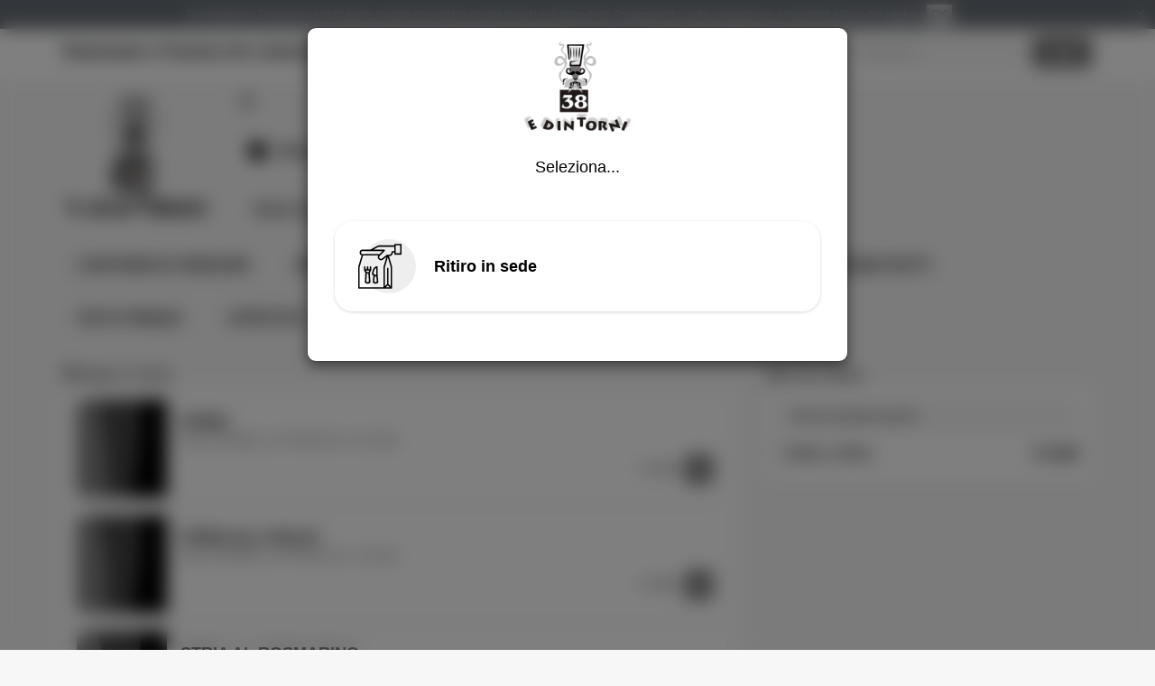

--- FILE ---
content_type: text/css
request_url: https://static.xmenu.it/assets-dist/customer/css/style.min.38760264c2771264.css
body_size: 33564
content:

#bsForms fieldset{padding:0;margin:0;border:0;min-width:0}
#bsForms legend{display:block;width:100%;padding:0;margin-bottom:20px;font-size:21px;line-height:inherit;color:#333;border:0;border-bottom:1px solid #e5e5e5}
#bsForms label{display:inline-block;max-width:100%;margin-bottom:5px;font-weight:bold}
#bsForms input[type="search"]{-webkit-box-sizing:border-box;-moz-box-sizing:border-box;box-sizing:border-box}
#bsForms input[type="radio"],#bsForms input[type="checkbox"]{margin:4px 0 0;margin-top:1px \9;line-height:normal}
#bsForms input[type="file"]{display:block}
#bsForms input[type="range"]{display:block;width:100%}
#bsForms select[multiple],#bsForms select[size]{height:auto}
#bsForms input[type="file"]:focus,#bsForms input[type="radio"]:focus,#bsForms input[type="checkbox"]:focus{outline:thin dotted;outline:5px auto -webkit-focus-ring-color;outline-offset:-2px}
#bsForms output{display:block;padding-top:7px;font-size:14px;line-height:1.428571429;color:#555}
#bsForms .form-control{display:block;width:100%;height:34px;padding:6px 12px;font-size:14px;line-height:1.428571429;color:#555;background-color:#fff;background-image:none;border:1px solid #ccc;border-radius:6px;-webkit-box-shadow:inset 0 1px 1px rgba(0,0,0,0.075);box-shadow:inset 0 1px 1px rgba(0,0,0,0.075);-webkit-transition:border-color ease-in-out .15s, box-shadow ease-in-out .15s;-o-transition:border-color ease-in-out .15s, box-shadow ease-in-out .15s;transition:border-color ease-in-out .15s, box-shadow ease-in-out .15s}#bsForms .form-control:focus{border-color:#90cf34;outline:0;-webkit-box-shadow:inset 0 1px 1px rgba(0,0,0,.075), 0 0 8px rgba(144, 207, 52, 0.6);box-shadow:inset 0 1px 1px rgba(0,0,0,.075), 0 0 8px rgba(144, 207, 52, 0.6)}
#bsForms .form-control::-moz-placeholder{color:#999;opacity:1}
#bsForms .form-control:-ms-input-placeholder{color:#999}
#bsForms .form-control::-webkit-input-placeholder{color:#999}
#bsForms .form-control[disabled],#bsForms .form-control[readonly],fieldset[disabled] #bsForms .form-control{background-color:#eee;opacity:1}
#bsForms .form-control[disabled],fieldset[disabled] #bsForms .form-control{cursor:not-allowed}
textarea#bsForms .form-control{height:auto}
#bsForms input[type="search"]{-webkit-appearance:none}
@media screen and (-webkit-min-device-pixel-ratio:0){#bsForms input[type="date"],#bsForms input[type="time"],#bsForms input[type="datetime-local"],#bsForms input[type="month"]{line-height:34px}#bsForms input[type="date"].input-sm,#bsForms input[type="time"].input-sm,#bsForms input[type="datetime-local"].input-sm,#bsForms input[type="month"].input-sm,.input-group-sm #bsForms input[type="date"],.input-group-sm #bsForms input[type="time"],.input-group-sm #bsForms input[type="datetime-local"],.input-group-sm #bsForms input[type="month"]{line-height:30px} #bsForms input[type="date"].input-lg,#bsForms input[type="time"].input-lg,#bsForms input[type="datetime-local"].input-lg,#bsForms input[type="month"].input-lg,.input-group-lg #bsForms input[type="date"],.input-group-lg #bsForms input[type="time"],.input-group-lg #bsForms input[type="datetime-local"],.input-group-lg #bsForms input[type="month"]{line-height:46px}}#bsForms .form-group{margin-bottom:15px}
#bsForms .radio,#bsForms .checkbox{position:relative;display:block;margin-top:10px;margin-bottom:10px}#bsForms .radio label,#bsForms .checkbox label{min-height:20px;padding-left:20px;margin-bottom:0;font-weight:normal;cursor:pointer}
#bsForms .radio input[type="radio"],#bsForms .radio-inline input[type="radio"],#bsForms .checkbox input[type="checkbox"],#bsForms .checkbox-inline input[type="checkbox"]{position:absolute;margin-left:-20px;margin-top:4px \9}
#bsForms .radio+.radio,#bsForms .checkbox+.checkbox{margin-top:-5px}
#bsForms .radio-inline,#bsForms .checkbox-inline{position:relative;display:inline-block;padding-left:20px;margin-bottom:0;vertical-align:middle;font-weight:normal;cursor:pointer}
#bsForms .radio-inline+.radio-inline,#bsForms .checkbox-inline+.checkbox-inline{margin-top:0;margin-left:10px}
#bsForms input[type="radio"][disabled],#bsForms input[type="checkbox"][disabled],#bsForms input[type="radio"].disabled,#bsForms input[type="checkbox"].disabled,fieldset[disabled] #bsForms input[type="radio"],fieldset[disabled] #bsForms input[type="checkbox"]{cursor:not-allowed}
#bsForms .radio-inline.disabled,#bsForms .checkbox-inline.disabled,fieldset[disabled] #bsForms .radio-inline,fieldset[disabled] #bsForms .checkbox-inline{cursor:not-allowed}
#bsForms .radio.disabled label,#bsForms .checkbox.disabled label,fieldset[disabled] #bsForms .radio label,fieldset[disabled] #bsForms .checkbox label{cursor:not-allowed}
#bsForms .form-control-static{padding-top:7px;padding-bottom:7px;margin-bottom:0;min-height:34px}#bsForms .form-control-static.input-lg,#bsForms .form-control-static.input-sm{padding-left:0;padding-right:0}
#bsForms .input-sm{height:30px;padding:5px 10px;font-size:12px;line-height:1.5;border-radius:4px}select#bsForms .input-sm{height:30px;line-height:30px}
textarea#bsForms .input-sm,select[multiple]#bsForms .input-sm{height:auto}
#bsForms .form-group-sm .form-control{height:30px;padding:5px 10px;font-size:12px;line-height:1.5;border-radius:4px}select#bsForms .form-group-sm .form-control{height:30px;line-height:30px}
textarea#bsForms .form-group-sm .form-control,select[multiple]#bsForms .form-group-sm .form-control{height:auto}
#bsForms .form-group-sm .form-control-static{height:30px;padding:5px 10px;font-size:12px;line-height:1.5;min-height:32px}
#bsForms .input-lg{height:46px;padding:10px 16px;font-size:18px;line-height:1.3333333;border-radius:10px}select#bsForms .input-lg{height:46px;line-height:46px}
textarea#bsForms .input-lg,select[multiple]#bsForms .input-lg{height:auto}
#bsForms .form-group-lg .form-control{height:46px;padding:10px 16px;font-size:18px;line-height:1.3333333;border-radius:10px}select#bsForms .form-group-lg .form-control{height:46px;line-height:46px}
textarea#bsForms .form-group-lg .form-control,select[multiple]#bsForms .form-group-lg .form-control{height:auto}
#bsForms .form-group-lg .form-control-static{height:46px;padding:10px 16px;font-size:18px;line-height:1.3333333;min-height:38px}
#bsForms .has-feedback{position:relative}#bsForms .has-feedback .form-control{padding-right:42.5px}
#bsForms .form-control-feedback{position:absolute;top:0;right:0;z-index:2;display:block;width:34px;height:34px;line-height:34px;text-align:center;pointer-events:none}
#bsForms .input-lg+.form-control-feedback{width:46px;height:46px;line-height:46px}
#bsForms .input-sm+.form-control-feedback{width:30px;height:30px;line-height:30px}
#bsForms .has-success .help-block,#bsForms .has-success .control-label,#bsForms .has-success .radio,#bsForms .has-success .checkbox,#bsForms .has-success .radio-inline,#bsForms .has-success .checkbox-inline,#bsForms .has-success.radio label,#bsForms .has-success.checkbox label,#bsForms .has-success.radio-inline label,#bsForms .has-success.checkbox-inline label{color:#abdb3c}
#bsForms .has-success .form-control{border-color:#abdb3c;-webkit-box-shadow:inset 0 1px 1px rgba(0,0,0,0.075);box-shadow:inset 0 1px 1px rgba(0,0,0,0.075)}#bsForms .has-success .form-control:focus{border-color:#91c024;-webkit-box-shadow:inset 0 1px 1px rgba(0,0,0,0.075),0 0 6px #d0eb92;box-shadow:inset 0 1px 1px rgba(0,0,0,0.075),0 0 6px #d0eb92}
#bsForms .has-success .input-group-addon{color:#abdb3c;border-color:#abdb3c;background-color:#e4f4c0}
#bsForms .has-success .form-control-feedback{color:#abdb3c}
#bsForms .has-warning .help-block,#bsForms .has-warning .control-label,#bsForms .has-warning .radio,#bsForms .has-warning .checkbox,#bsForms .has-warning .radio-inline,#bsForms .has-warning .checkbox-inline,#bsForms .has-warning.radio label,#bsForms .has-warning.checkbox label,#bsForms .has-warning.radio-inline label,#bsForms .has-warning.checkbox-inline label{color:#8a6d3b}
#bsForms .has-warning .form-control{border-color:#8a6d3b;-webkit-box-shadow:inset 0 1px 1px rgba(0,0,0,0.075);box-shadow:inset 0 1px 1px rgba(0,0,0,0.075)}#bsForms .has-warning .form-control:focus{border-color:#66512c;-webkit-box-shadow:inset 0 1px 1px rgba(0,0,0,0.075),0 0 6px #c0a16b;box-shadow:inset 0 1px 1px rgba(0,0,0,0.075),0 0 6px #c0a16b}
#bsForms .has-warning .input-group-addon{color:#8a6d3b;border-color:#8a6d3b;background-color:#fcf8e3}
#bsForms .has-warning .form-control-feedback{color:#8a6d3b}
#bsForms .has-error .help-block,#bsForms .has-error .control-label,#bsForms .has-error .radio,#bsForms .has-error .checkbox,#bsForms .has-error .radio-inline,#bsForms .has-error .checkbox-inline,#bsForms .has-error.radio label,#bsForms .has-error.checkbox label,#bsForms .has-error.radio-inline label,#bsForms .has-error.checkbox-inline label{color:#ef3c3c}
#bsForms .has-error .form-control{border-color:#ef3c3c;-webkit-box-shadow:inset 0 1px 1px rgba(0,0,0,0.075);box-shadow:inset 0 1px 1px rgba(0,0,0,0.075)}#bsForms .has-error .form-control:focus{border-color:#e51313;-webkit-box-shadow:inset 0 1px 1px rgba(0,0,0,0.075),0 0 6px #f79a9a;box-shadow:inset 0 1px 1px rgba(0,0,0,0.075),0 0 6px #f79a9a}
#bsForms .has-error .input-group-addon{color:#ef3c3c;border-color:#ef3c3c;background-color:#fac4c4}
#bsForms .has-error .form-control-feedback{color:#ef3c3c}
#bsForms .has-feedback label~.form-control-feedback{top:25px}
#bsForms .has-feedback label.sr-only~.form-control-feedback{top:0}
#bsForms .help-block{display:block;margin-top:5px;margin-bottom:10px;color:#959595}
@media (min-width:768px){#bsForms .form-inline .form-group{display:inline-block;margin-bottom:0;vertical-align:middle} #bsForms .form-inline .form-control{display:inline-block;width:auto;vertical-align:middle} #bsForms .form-inline .form-control-static{display:inline-block} #bsForms .form-inline .input-group{display:inline-table;vertical-align:middle}#bsForms .form-inline .input-group .input-group-addon,#bsForms .form-inline .input-group .input-group-btn,#bsForms .form-inline .input-group .form-control{width:auto} #bsForms .form-inline .input-group>.form-control{width:100%} #bsForms .form-inline .control-label{margin-bottom:0;vertical-align:middle} #bsForms .form-inline .radio,#bsForms .form-inline .checkbox{display:inline-block;margin-top:0;margin-bottom:0;vertical-align:middle}#bsForms .form-inline .radio label,#bsForms .form-inline .checkbox label{padding-left:0} #bsForms .form-inline .radio input[type="radio"],#bsForms .form-inline .checkbox input[type="checkbox"]{position:relative;margin-left:0} #bsForms .form-inline .has-feedback .form-control-feedback{top:0}}
#bsForms .form-horizontal .radio,#bsForms .form-horizontal .checkbox,#bsForms .form-horizontal .radio-inline,#bsForms .form-horizontal .checkbox-inline{margin-top:0;margin-bottom:0;padding-top:7px}
#bsForms .form-horizontal .radio,#bsForms .form-horizontal .checkbox{min-height:27px}
#bsForms .form-horizontal .form-group{margin-left:-15px;margin-right:-15px}
@media (min-width:768px){#bsForms .form-horizontal .control-label{text-align:right;margin-bottom:0;padding-top:7px}}#bsForms .form-horizontal .has-feedback .form-control-feedback{right:15px}
@media (min-width:768px){#bsForms .form-horizontal .form-group-lg .control-label{padding-top:14.333333px}}
@media (min-width:768px){#bsForms .form-horizontal .form-group-sm .control-label{padding-top:6px}}
#bsButtons .btn{display:inline-block;margin-bottom:0;font-weight:normal;text-align:center;vertical-align:middle;touch-action:manipulation;cursor:pointer;background-image:none;border:1px solid transparent;white-space:nowrap;padding:6px 12px;font-size:14px;line-height:1.428571429;border-radius:6px;-webkit-user-select:none;-moz-user-select:none;-ms-user-select:none;user-select:none}#bsButtons .btn:focus,#bsButtons .btn:active:focus,#bsButtons .btn.active:focus,#bsButtons .btn.focus,#bsButtons .btn:active.focus,#bsButtons .btn.active.focus{outline:thin dotted;outline:5px auto -webkit-focus-ring-color;outline-offset:-2px}
#bsButtons .btn:hover,#bsButtons .btn:focus,#bsButtons .btn.focus{color:#333;text-decoration:none}
#bsButtons .btn:active,#bsButtons .btn.active{outline:0;background-image:none;-webkit-box-shadow:inset 0 3px 5px rgba(0,0,0,0.125);box-shadow:inset 0 3px 5px rgba(0,0,0,0.125)}
#bsButtons .btn.disabled,#bsButtons .btn[disabled],fieldset[disabled] #bsButtons .btn{cursor:not-allowed;pointer-events:none;opacity:.65;filter:alpha(opacity=65);-webkit-box-shadow:none;box-shadow:none}
#bsButtons .btn-default{color:#333;background-color:#fff;border-color:#ccc}#bsButtons .btn-default:hover,#bsButtons .btn-default:focus,#bsButtons .btn-default.focus,#bsButtons .btn-default:active,#bsButtons .btn-default.active,.open>.dropdown-toggle#bsButtons .btn-default{color:#333;background-color:#e6e6e6;border-color:#adadad}
#bsButtons .btn-default:active,#bsButtons .btn-default.active,.open>.dropdown-toggle#bsButtons .btn-default{background-image:none}
#bsButtons .btn-default.disabled,#bsButtons .btn-default[disabled],fieldset[disabled] #bsButtons .btn-default,#bsButtons .btn-default.disabled:hover,#bsButtons .btn-default[disabled]:hover,fieldset[disabled] #bsButtons .btn-default:hover,#bsButtons .btn-default.disabled:focus,#bsButtons .btn-default[disabled]:focus,fieldset[disabled] #bsButtons .btn-default:focus,#bsButtons .btn-default.disabled.focus,#bsButtons .btn-default[disabled].focus,fieldset[disabled] #bsButtons .btn-default.focus,#bsButtons .btn-default.disabled:active,#bsButtons .btn-default[disabled]:active,fieldset[disabled] #bsButtons .btn-default:active,#bsButtons .btn-default.disabled.active,#bsButtons .btn-default[disabled].active,fieldset[disabled] #bsButtons .btn-default.active{background-color:#fff;border-color:#ccc}
#bsButtons .btn-default .badge{color:#fff;background-color:#333}
#bsButtons .btn-primary{color:#fff;background-color:#90cf34;border-color:#82bd2d}#bsButtons .btn-primary:hover,#bsButtons .btn-primary:focus,#bsButtons .btn-primary.focus,#bsButtons .btn-primary:active,#bsButtons .btn-primary.active,.open>.dropdown-toggle#bsButtons .btn-primary{color:#fff;background-color:#74a828;border-color:#608b21}
#bsButtons .btn-primary:active,#bsButtons .btn-primary.active,.open>.dropdown-toggle#bsButtons .btn-primary{background-image:none}
#bsButtons .btn-primary.disabled,#bsButtons .btn-primary[disabled],fieldset[disabled] #bsButtons .btn-primary,#bsButtons .btn-primary.disabled:hover,#bsButtons .btn-primary[disabled]:hover,fieldset[disabled] #bsButtons .btn-primary:hover,#bsButtons .btn-primary.disabled:focus,#bsButtons .btn-primary[disabled]:focus,fieldset[disabled] #bsButtons .btn-primary:focus,#bsButtons .btn-primary.disabled.focus,#bsButtons .btn-primary[disabled].focus,fieldset[disabled] #bsButtons .btn-primary.focus,#bsButtons .btn-primary.disabled:active,#bsButtons .btn-primary[disabled]:active,fieldset[disabled] #bsButtons .btn-primary:active,#bsButtons .btn-primary.disabled.active,#bsButtons .btn-primary[disabled].active,fieldset[disabled] #bsButtons .btn-primary.active{background-color:#90cf34;border-color:#82bd2d}
#bsButtons .btn-primary .badge{color:#90cf34;background-color:#fff}
#bsButtons .btn-success{color:#fff;background-color:#5cb85c;border-color:#4cae4c}#bsButtons .btn-success:hover,#bsButtons .btn-success:focus,#bsButtons .btn-success.focus,#bsButtons .btn-success:active,#bsButtons .btn-success.active,.open>.dropdown-toggle#bsButtons .btn-success{color:#fff;background-color:#449d44;border-color:#398439}
#bsButtons .btn-success:active,#bsButtons .btn-success.active,.open>.dropdown-toggle#bsButtons .btn-success{background-image:none}
#bsButtons .btn-success.disabled,#bsButtons .btn-success[disabled],fieldset[disabled] #bsButtons .btn-success,#bsButtons .btn-success.disabled:hover,#bsButtons .btn-success[disabled]:hover,fieldset[disabled] #bsButtons .btn-success:hover,#bsButtons .btn-success.disabled:focus,#bsButtons .btn-success[disabled]:focus,fieldset[disabled] #bsButtons .btn-success:focus,#bsButtons .btn-success.disabled.focus,#bsButtons .btn-success[disabled].focus,fieldset[disabled] #bsButtons .btn-success.focus,#bsButtons .btn-success.disabled:active,#bsButtons .btn-success[disabled]:active,fieldset[disabled] #bsButtons .btn-success:active,#bsButtons .btn-success.disabled.active,#bsButtons .btn-success[disabled].active,fieldset[disabled] #bsButtons .btn-success.active{background-color:#5cb85c;border-color:#4cae4c}
#bsButtons .btn-success .badge{color:#5cb85c;background-color:#fff}
#bsButtons .btn-info{color:#fff;background-color:#5bc0de;border-color:#46b8da}#bsButtons .btn-info:hover,#bsButtons .btn-info:focus,#bsButtons .btn-info.focus,#bsButtons .btn-info:active,#bsButtons .btn-info.active,.open>.dropdown-toggle#bsButtons .btn-info{color:#fff;background-color:#31b0d5;border-color:#269abc}
#bsButtons .btn-info:active,#bsButtons .btn-info.active,.open>.dropdown-toggle#bsButtons .btn-info{background-image:none}
#bsButtons .btn-info.disabled,#bsButtons .btn-info[disabled],fieldset[disabled] #bsButtons .btn-info,#bsButtons .btn-info.disabled:hover,#bsButtons .btn-info[disabled]:hover,fieldset[disabled] #bsButtons .btn-info:hover,#bsButtons .btn-info.disabled:focus,#bsButtons .btn-info[disabled]:focus,fieldset[disabled] #bsButtons .btn-info:focus,#bsButtons .btn-info.disabled.focus,#bsButtons .btn-info[disabled].focus,fieldset[disabled] #bsButtons .btn-info.focus,#bsButtons .btn-info.disabled:active,#bsButtons .btn-info[disabled]:active,fieldset[disabled] #bsButtons .btn-info:active,#bsButtons .btn-info.disabled.active,#bsButtons .btn-info[disabled].active,fieldset[disabled] #bsButtons .btn-info.active{background-color:#5bc0de;border-color:#46b8da}
#bsButtons .btn-info .badge{color:#5bc0de;background-color:#fff}
#bsButtons .btn-warning{color:#fff;background-color:#f0ad4e;border-color:#eea236}#bsButtons .btn-warning:hover,#bsButtons .btn-warning:focus,#bsButtons .btn-warning.focus,#bsButtons .btn-warning:active,#bsButtons .btn-warning.active,.open>.dropdown-toggle#bsButtons .btn-warning{color:#fff;background-color:#ec971f;border-color:#d58512}
#bsButtons .btn-warning:active,#bsButtons .btn-warning.active,.open>.dropdown-toggle#bsButtons .btn-warning{background-image:none}
#bsButtons .btn-warning.disabled,#bsButtons .btn-warning[disabled],fieldset[disabled] #bsButtons .btn-warning,#bsButtons .btn-warning.disabled:hover,#bsButtons .btn-warning[disabled]:hover,fieldset[disabled] #bsButtons .btn-warning:hover,#bsButtons .btn-warning.disabled:focus,#bsButtons .btn-warning[disabled]:focus,fieldset[disabled] #bsButtons .btn-warning:focus,#bsButtons .btn-warning.disabled.focus,#bsButtons .btn-warning[disabled].focus,fieldset[disabled] #bsButtons .btn-warning.focus,#bsButtons .btn-warning.disabled:active,#bsButtons .btn-warning[disabled]:active,fieldset[disabled] #bsButtons .btn-warning:active,#bsButtons .btn-warning.disabled.active,#bsButtons .btn-warning[disabled].active,fieldset[disabled] #bsButtons .btn-warning.active{background-color:#f0ad4e;border-color:#eea236}
#bsButtons .btn-warning .badge{color:#f0ad4e;background-color:#fff}
#bsButtons .btn-danger{color:#fff;background-color:#d9534f;border-color:#d43f3a}#bsButtons .btn-danger:hover,#bsButtons .btn-danger:focus,#bsButtons .btn-danger.focus,#bsButtons .btn-danger:active,#bsButtons .btn-danger.active,.open>.dropdown-toggle#bsButtons .btn-danger{color:#fff;background-color:#c9302c;border-color:#ac2925}
#bsButtons .btn-danger:active,#bsButtons .btn-danger.active,.open>.dropdown-toggle#bsButtons .btn-danger{background-image:none}
#bsButtons .btn-danger.disabled,#bsButtons .btn-danger[disabled],fieldset[disabled] #bsButtons .btn-danger,#bsButtons .btn-danger.disabled:hover,#bsButtons .btn-danger[disabled]:hover,fieldset[disabled] #bsButtons .btn-danger:hover,#bsButtons .btn-danger.disabled:focus,#bsButtons .btn-danger[disabled]:focus,fieldset[disabled] #bsButtons .btn-danger:focus,#bsButtons .btn-danger.disabled.focus,#bsButtons .btn-danger[disabled].focus,fieldset[disabled] #bsButtons .btn-danger.focus,#bsButtons .btn-danger.disabled:active,#bsButtons .btn-danger[disabled]:active,fieldset[disabled] #bsButtons .btn-danger:active,#bsButtons .btn-danger.disabled.active,#bsButtons .btn-danger[disabled].active,fieldset[disabled] #bsButtons .btn-danger.active{background-color:#d9534f;border-color:#d43f3a}
#bsButtons .btn-danger .badge{color:#d9534f;background-color:#fff}
#bsButtons .btn-link{color:#eb5b58;font-weight:normal;border-radius:0}#bsButtons .btn-link,#bsButtons .btn-link:active,#bsButtons .btn-link.active,#bsButtons .btn-link[disabled],fieldset[disabled] #bsButtons .btn-link{background-color:transparent;-webkit-box-shadow:none;box-shadow:none}
#bsButtons .btn-link,#bsButtons .btn-link:hover,#bsButtons .btn-link:focus,#bsButtons .btn-link:active{border-color:transparent}
#bsButtons .btn-link:hover,#bsButtons .btn-link:focus{color:#eb5b58;text-decoration:underline;background-color:transparent}
#bsButtons .btn-link[disabled]:hover,fieldset[disabled] #bsButtons .btn-link:hover,#bsButtons .btn-link[disabled]:focus,fieldset[disabled] #bsButtons .btn-link:focus{color:#777;text-decoration:none}
#bsButtons .btn-lg{padding:10px 16px;font-size:18px;line-height:1.3333333;border-radius:10px}
#bsButtons .btn-sm{padding:5px 10px;font-size:12px;line-height:1.5;border-radius:4px}
#bsButtons .btn-xs{padding:1px 5px;font-size:12px;line-height:1.5;border-radius:4px}
#bsButtons .btn-block{display:block;width:100%}
#bsButtons .btn-block+.btn-block{margin-top:5px}
#bsButtons input[type="submit"].btn-block,#bsButtons input[type="reset"].btn-block,#bsButtons input[type="button"].btn-block{width:100%}
#bsNavs .nav{margin-bottom:0;padding-left:0;list-style:none}#bsNavs .nav>li{position:relative;display:block}#bsNavs .nav>li>a{position:relative;display:block;padding:10px 15px}#bsNavs .nav>li>a:hover,#bsNavs .nav>li>a:focus{text-decoration:none;background-color:#eee}
#bsNavs .nav>li.disabled>a{color:#777}#bsNavs .nav>li.disabled>a:hover,#bsNavs .nav>li.disabled>a:focus{color:#777;text-decoration:none;background-color:transparent;cursor:not-allowed}
#bsNavs .nav .open>a,#bsNavs .nav .open>a:hover,#bsNavs .nav .open>a:focus{background-color:#eee;border-color:#eb5b58}
#bsNavs .nav .nav-divider{height:1px;margin:9px 0;overflow:hidden;background-color:#e5e5e5}
#bsNavs .nav>li>a>img{max-width:none}
#bsNavs .nav-tabs{border-bottom:1px solid #ddd}#bsNavs .nav-tabs>li{float:left;margin-bottom:-1px}#bsNavs .nav-tabs>li>a{margin-right:2px;line-height:1.428571429;border:1px solid transparent;border-radius:6px 6px 0 0}#bsNavs .nav-tabs>li>a:hover{border-color:#eee #eee #ddd}
#bsNavs .nav-tabs>li.active>a,#bsNavs .nav-tabs>li.active>a:hover,#bsNavs .nav-tabs>li.active>a:focus{color:#555;background-color:#fff;border:1px solid #ddd;border-bottom-color:transparent;cursor:default}
#bsNavs .nav-tabs.nav-justified{width:100%;border-bottom:0}#bsNavs .nav-tabs.nav-justified>li{float:none}#bsNavs .nav-tabs.nav-justified>li>a{text-align:center;margin-bottom:5px}
#bsNavs .nav-tabs.nav-justified>.dropdown .dropdown-menu{top:auto;left:auto}
@media (min-width:768px){#bsNavs .nav-tabs.nav-justified>li{display:table-cell;width:1%}#bsNavs .nav-tabs.nav-justified>li>a{margin-bottom:0}}#bsNavs .nav-tabs.nav-justified>li>a{margin-right:0;border-radius:6px}
#bsNavs .nav-tabs.nav-justified>.active>a,#bsNavs .nav-tabs.nav-justified>.active>a:hover,#bsNavs .nav-tabs.nav-justified>.active>a:focus{border:1px solid #ddd}
@media (min-width:768px){#bsNavs .nav-tabs.nav-justified>li>a{border-bottom:1px solid #ddd;border-radius:6px 6px 0 0} #bsNavs .nav-tabs.nav-justified>.active>a,#bsNavs .nav-tabs.nav-justified>.active>a:hover,#bsNavs .nav-tabs.nav-justified>.active>a:focus{border-bottom-color:#fff}}
#bsNavs .nav-pills>li{float:left}#bsNavs .nav-pills>li>a{border-radius:6px}
#bsNavs .nav-pills>li+li{margin-left:2px}
#bsNavs .nav-pills>li.active>a,#bsNavs .nav-pills>li.active>a:hover,#bsNavs .nav-pills>li.active>a:focus{color:#fff;background-color:#eb5b58}
#bsNavs .nav-stacked>li{float:none}#bsNavs .nav-stacked>li+li{margin-top:2px;margin-left:0}
#bsNavs .nav-justified{width:100%}#bsNavs .nav-justified>li{float:none}#bsNavs .nav-justified>li>a{text-align:center;margin-bottom:5px}
#bsNavs .nav-justified>.dropdown .dropdown-menu{top:auto;left:auto}
@media (min-width:768px){#bsNavs .nav-justified>li{display:table-cell;width:1%}#bsNavs .nav-justified>li>a{margin-bottom:0}}
#bsNavs .nav-tabs-justified{border-bottom:0}#bsNavs .nav-tabs-justified>li>a{margin-right:0;border-radius:6px}
#bsNavs .nav-tabs-justified>.active>a,#bsNavs .nav-tabs-justified>.active>a:hover,#bsNavs .nav-tabs-justified>.active>a:focus{border:1px solid #ddd}
@media (min-width:768px){#bsNavs .nav-tabs-justified>li>a{border-bottom:1px solid #ddd;border-radius:6px 6px 0 0} #bsNavs .nav-tabs-justified>.active>a,#bsNavs .nav-tabs-justified>.active>a:hover,#bsNavs .nav-tabs-justified>.active>a:focus{border-bottom-color:#fff}}
#bsNavs .tab-content>.tab-pane{display:none}
#bsNavs .tab-content>.active{display:block}
#bsNavs .nav-tabs .dropdown-menu{margin-top:-1px;border-top-right-radius:0;border-top-left-radius:0}
@-ms-viewport{width:device-width}#bsRespUtils .visible-xs,#bsRespUtils .visible-sm,#bsRespUtils .visible-md,#bsRespUtils .visible-lg{display:none !important}
#bsRespUtils .visible-xs-block,#bsRespUtils .visible-xs-inline,#bsRespUtils .visible-xs-inline-block,#bsRespUtils .visible-sm-block,#bsRespUtils .visible-sm-inline,#bsRespUtils .visible-sm-inline-block,#bsRespUtils .visible-md-block,#bsRespUtils .visible-md-inline,#bsRespUtils .visible-md-inline-block,#bsRespUtils .visible-lg-block,#bsRespUtils .visible-lg-inline,#bsRespUtils .visible-lg-inline-block{display:none !important}
@media (max-width:767px){#bsRespUtils .visible-xs{display:block !important}table#bsRespUtils .visible-xs{display:table} tr#bsRespUtils .visible-xs{display:table-row !important} th#bsRespUtils .visible-xs,td#bsRespUtils .visible-xs{display:table-cell !important}}
@media (max-width:767px){#bsRespUtils .visible-xs-block{display:block !important}}
@media (max-width:767px){#bsRespUtils .visible-xs-inline{display:inline !important}}
@media (max-width:767px){#bsRespUtils .visible-xs-inline-block{display:inline-block !important}}
@media (min-width:768px) and (max-width:991px){#bsRespUtils .visible-sm{display:block !important}table#bsRespUtils .visible-sm{display:table} tr#bsRespUtils .visible-sm{display:table-row !important} th#bsRespUtils .visible-sm,td#bsRespUtils .visible-sm{display:table-cell !important}}
@media (min-width:768px) and (max-width:991px){#bsRespUtils .visible-sm-block{display:block !important}}
@media (min-width:768px) and (max-width:991px){#bsRespUtils .visible-sm-inline{display:inline !important}}
@media (min-width:768px) and (max-width:991px){#bsRespUtils .visible-sm-inline-block{display:inline-block !important}}
@media (min-width:992px) and (max-width:1199px){#bsRespUtils .visible-md{display:block !important}table#bsRespUtils .visible-md{display:table} tr#bsRespUtils .visible-md{display:table-row !important} th#bsRespUtils .visible-md,td#bsRespUtils .visible-md{display:table-cell !important}}
@media (min-width:992px) and (max-width:1199px){#bsRespUtils .visible-md-block{display:block !important}}
@media (min-width:992px) and (max-width:1199px){#bsRespUtils .visible-md-inline{display:inline !important}}
@media (min-width:992px) and (max-width:1199px){#bsRespUtils .visible-md-inline-block{display:inline-block !important}}
@media (min-width:1200px){#bsRespUtils .visible-lg{display:block !important}table#bsRespUtils .visible-lg{display:table} tr#bsRespUtils .visible-lg{display:table-row !important} th#bsRespUtils .visible-lg,td#bsRespUtils .visible-lg{display:table-cell !important}}
@media (min-width:1200px){#bsRespUtils .visible-lg-block{display:block !important}}
@media (min-width:1200px){#bsRespUtils .visible-lg-inline{display:inline !important}}
@media (min-width:1200px){#bsRespUtils .visible-lg-inline-block{display:inline-block !important}}
@media (max-width:767px){#bsRespUtils .hidden-xs{display:none !important}}
@media (min-width:768px) and (max-width:991px){#bsRespUtils .hidden-sm{display:none !important}}
@media (min-width:992px) and (max-width:1199px){#bsRespUtils .hidden-md{display:none !important}}
@media (min-width:1200px){#bsRespUtils .hidden-lg{display:none !important}}
#bsRespUtils .visible-print{display:none !important}@media print{#bsRespUtils .visible-print{display:block !important}table#bsRespUtils .visible-print{display:table} tr#bsRespUtils .visible-print{display:table-row !important} th#bsRespUtils .visible-print,td#bsRespUtils .visible-print{display:table-cell !important}}
#bsRespUtils .visible-print-block{display:none !important}@media print{#bsRespUtils .visible-print-block{display:block !important}}
#bsRespUtils .visible-print-inline{display:none !important}@media print{#bsRespUtils .visible-print-inline{display:inline !important}}
#bsRespUtils .visible-print-inline-block{display:none !important}@media print{#bsRespUtils .visible-print-inline-block{display:inline-block !important}}
@media print{#bsRespUtils .hidden-print{display:none !important}}
#bsTheme .btn-default,#bsTheme .btn-primary,#bsTheme .btn-success,#bsTheme .btn-info,#bsTheme .btn-warning,#bsTheme .btn-danger{text-shadow:0 -1px 0 rgba(0,0,0,0.2);-webkit-box-shadow:inset 0 1px 0 rgba(255,255,255,0.15),0 1px 1px rgba(0,0,0,0.075);box-shadow:inset 0 1px 0 rgba(255,255,255,0.15),0 1px 1px rgba(0,0,0,0.075)}#bsTheme .btn-default:active,#bsTheme .btn-primary:active,#bsTheme .btn-success:active,#bsTheme .btn-info:active,#bsTheme .btn-warning:active,#bsTheme .btn-danger:active,#bsTheme .btn-default.active,#bsTheme .btn-primary.active,#bsTheme .btn-success.active,#bsTheme .btn-info.active,#bsTheme .btn-warning.active,#bsTheme .btn-danger.active{-webkit-box-shadow:inset 0 3px 5px rgba(0,0,0,0.125);box-shadow:inset 0 3px 5px rgba(0,0,0,0.125)}
#bsTheme .btn-default .badge,#bsTheme .btn-primary .badge,#bsTheme .btn-success .badge,#bsTheme .btn-info .badge,#bsTheme .btn-warning .badge,#bsTheme .btn-danger .badge{text-shadow:none}
#bsTheme .btn:active,#bsTheme .btn.active{background-image:none}
#bsTheme .btn-default{background-image:-webkit-linear-gradient(top, #fff 0, #e0e0e0 100%);background-image:-o-linear-gradient(top, #fff 0, #e0e0e0 100%);background-image:linear-gradient(to bottom, #fff 0, #e0e0e0 100%);filter:progid:DXImageTransform.Microsoft.gradient(startColorstr='#ffffffff', endColorstr='#ffe0e0e0', GradientType=0);filter:progid:DXImageTransform.Microsoft.gradient(enabled = false);background-repeat:repeat-x;border-color:#dbdbdb;text-shadow:0 1px 0 #fff;border-color:#ccc}#bsTheme .btn-default:hover,#bsTheme .btn-default:focus{background-color:#e0e0e0;background-position:0 -15px}
#bsTheme .btn-default:active,#bsTheme .btn-default.active{background-color:#e0e0e0;border-color:#dbdbdb}
#bsTheme .btn-default.disabled,#bsTheme .btn-default:disabled,#bsTheme .btn-default[disabled]{background-color:#e0e0e0;background-image:none}
#bsTheme .btn-primary{background-image:-webkit-linear-gradient(top, #90cf34 0, #6ea026 100%);background-image:-o-linear-gradient(top, #90cf34 0, #6ea026 100%);background-image:linear-gradient(to bottom, #90cf34 0, #6ea026 100%);filter:progid:DXImageTransform.Microsoft.gradient(startColorstr='#ff90cf34', endColorstr='#ff6ea026', GradientType=0);filter:progid:DXImageTransform.Microsoft.gradient(enabled = false);background-repeat:repeat-x;border-color:#699824}#bsTheme .btn-primary:hover,#bsTheme .btn-primary:focus{background-color:#6ea026;background-position:0 -15px}
#bsTheme .btn-primary:active,#bsTheme .btn-primary.active{background-color:#6ea026;border-color:#699824}
#bsTheme .btn-primary.disabled,#bsTheme .btn-primary:disabled,#bsTheme .btn-primary[disabled]{background-color:#6ea026;background-image:none}
#bsTheme .btn-success{background-image:-webkit-linear-gradient(top, #5cb85c 0, #419641 100%);background-image:-o-linear-gradient(top, #5cb85c 0, #419641 100%);background-image:linear-gradient(to bottom, #5cb85c 0, #419641 100%);filter:progid:DXImageTransform.Microsoft.gradient(startColorstr='#ff5cb85c', endColorstr='#ff419641', GradientType=0);filter:progid:DXImageTransform.Microsoft.gradient(enabled = false);background-repeat:repeat-x;border-color:#3e8f3e}#bsTheme .btn-success:hover,#bsTheme .btn-success:focus{background-color:#419641;background-position:0 -15px}
#bsTheme .btn-success:active,#bsTheme .btn-success.active{background-color:#419641;border-color:#3e8f3e}
#bsTheme .btn-success.disabled,#bsTheme .btn-success:disabled,#bsTheme .btn-success[disabled]{background-color:#419641;background-image:none}
#bsTheme .btn-info{background-image:-webkit-linear-gradient(top, #5bc0de 0, #2aabd2 100%);background-image:-o-linear-gradient(top, #5bc0de 0, #2aabd2 100%);background-image:linear-gradient(to bottom, #5bc0de 0, #2aabd2 100%);filter:progid:DXImageTransform.Microsoft.gradient(startColorstr='#ff5bc0de', endColorstr='#ff2aabd2', GradientType=0);filter:progid:DXImageTransform.Microsoft.gradient(enabled = false);background-repeat:repeat-x;border-color:#28a4c9}#bsTheme .btn-info:hover,#bsTheme .btn-info:focus{background-color:#2aabd2;background-position:0 -15px}
#bsTheme .btn-info:active,#bsTheme .btn-info.active{background-color:#2aabd2;border-color:#28a4c9}
#bsTheme .btn-info.disabled,#bsTheme .btn-info:disabled,#bsTheme .btn-info[disabled]{background-color:#2aabd2;background-image:none}
#bsTheme .btn-warning{background-image:-webkit-linear-gradient(top, #f0ad4e 0, #eb9316 100%);background-image:-o-linear-gradient(top, #f0ad4e 0, #eb9316 100%);background-image:linear-gradient(to bottom, #f0ad4e 0, #eb9316 100%);filter:progid:DXImageTransform.Microsoft.gradient(startColorstr='#fff0ad4e', endColorstr='#ffeb9316', GradientType=0);filter:progid:DXImageTransform.Microsoft.gradient(enabled = false);background-repeat:repeat-x;border-color:#e38d13}#bsTheme .btn-warning:hover,#bsTheme .btn-warning:focus{background-color:#eb9316;background-position:0 -15px}
#bsTheme .btn-warning:active,#bsTheme .btn-warning.active{background-color:#eb9316;border-color:#e38d13}
#bsTheme .btn-warning.disabled,#bsTheme .btn-warning:disabled,#bsTheme .btn-warning[disabled]{background-color:#eb9316;background-image:none}
#bsTheme .btn-danger{background-image:-webkit-linear-gradient(top, #d9534f 0, #c12e2a 100%);background-image:-o-linear-gradient(top, #d9534f 0, #c12e2a 100%);background-image:linear-gradient(to bottom, #d9534f 0, #c12e2a 100%);filter:progid:DXImageTransform.Microsoft.gradient(startColorstr='#ffd9534f', endColorstr='#ffc12e2a', GradientType=0);filter:progid:DXImageTransform.Microsoft.gradient(enabled = false);background-repeat:repeat-x;border-color:#b92c28}#bsTheme .btn-danger:hover,#bsTheme .btn-danger:focus{background-color:#c12e2a;background-position:0 -15px}
#bsTheme .btn-danger:active,#bsTheme .btn-danger.active{background-color:#c12e2a;border-color:#b92c28}
#bsTheme .btn-danger.disabled,#bsTheme .btn-danger:disabled,#bsTheme .btn-danger[disabled]{background-color:#c12e2a;background-image:none}
#bsTheme .thumbnail,#bsTheme .img-thumbnail{-webkit-box-shadow:0 1px 2px rgba(0,0,0,0.075);box-shadow:0 1px 2px rgba(0,0,0,0.075)}
#bsTheme .dropdown-menu>li>a:hover,#bsTheme .dropdown-menu>li>a:focus{background-image:-webkit-linear-gradient(top, #f5f5f5 0, #e8e8e8 100%);background-image:-o-linear-gradient(top, #f5f5f5 0, #e8e8e8 100%);background-image:linear-gradient(to bottom, #f5f5f5 0, #e8e8e8 100%);background-repeat:repeat-x;filter:progid:DXImageTransform.Microsoft.gradient(startColorstr='#fff5f5f5', endColorstr='#ffe8e8e8', GradientType=0);background-color:#e8e8e8}
#bsTheme .dropdown-menu>.active>a,#bsTheme .dropdown-menu>.active>a:hover,#bsTheme .dropdown-menu>.active>a:focus{background-image:-webkit-linear-gradient(top, #eb5b58 0, #e84541 100%);background-image:-o-linear-gradient(top, #eb5b58 0, #e84541 100%);background-image:linear-gradient(to bottom, #eb5b58 0, #e84541 100%);background-repeat:repeat-x;filter:progid:DXImageTransform.Microsoft.gradient(startColorstr='#ffeb5b58', endColorstr='#ffe84541', GradientType=0);background-color:#e84541}
#bsTheme .navbar-default{background-image:-webkit-linear-gradient(top, #f08886 0, #eb5b58 100%);background-image:-o-linear-gradient(top, #f08886 0, #eb5b58 100%);background-image:linear-gradient(to bottom, #f08886 0, #eb5b58 100%);background-repeat:repeat-x;filter:progid:DXImageTransform.Microsoft.gradient(startColorstr='#fff08886', endColorstr='#ffeb5b58', GradientType=0);filter:progid:DXImageTransform.Microsoft.gradient(enabled = false);border-radius:6px;-webkit-box-shadow:inset 0 1px 0 rgba(255,255,255,0.15),0 1px 5px rgba(0,0,0,0.075);box-shadow:inset 0 1px 0 rgba(255,255,255,0.15),0 1px 5px rgba(0,0,0,0.075)}#bsTheme .navbar-default .navbar-nav>.open>a,#bsTheme .navbar-default .navbar-nav>.active>a{background-image:-webkit-linear-gradient(top, #e52824 0, #e63531 100%);background-image:-o-linear-gradient(top, #e52824 0, #e63531 100%);background-image:linear-gradient(to bottom, #e52824 0, #e63531 100%);background-repeat:repeat-x;filter:progid:DXImageTransform.Microsoft.gradient(startColorstr='#ffe52824', endColorstr='#ffe63531', GradientType=0);-webkit-box-shadow:inset 0 3px 9px rgba(0,0,0,0.075);box-shadow:inset 0 3px 9px rgba(0,0,0,0.075)}
#bsTheme .navbar-brand,#bsTheme .navbar-nav>li>a{text-shadow:0 1px 0 rgba(255,255,255,0.25)}
#bsTheme .navbar-inverse{background-image:-webkit-linear-gradient(top, #3c3c3c 0, #222 100%);background-image:-o-linear-gradient(top, #3c3c3c 0, #222 100%);background-image:linear-gradient(to bottom, #3c3c3c 0, #222 100%);background-repeat:repeat-x;filter:progid:DXImageTransform.Microsoft.gradient(startColorstr='#ff3c3c3c', endColorstr='#ff222222', GradientType=0);filter:progid:DXImageTransform.Microsoft.gradient(enabled = false)}#bsTheme .navbar-inverse .navbar-nav>.open>a,#bsTheme .navbar-inverse .navbar-nav>.active>a{background-image:-webkit-linear-gradient(top, #080808 0, #0f0f0f 100%);background-image:-o-linear-gradient(top, #080808 0, #0f0f0f 100%);background-image:linear-gradient(to bottom, #080808 0, #0f0f0f 100%);background-repeat:repeat-x;filter:progid:DXImageTransform.Microsoft.gradient(startColorstr='#ff080808', endColorstr='#ff0f0f0f', GradientType=0);-webkit-box-shadow:inset 0 3px 9px rgba(0,0,0,0.25);box-shadow:inset 0 3px 9px rgba(0,0,0,0.25)}
#bsTheme .navbar-inverse .navbar-brand,#bsTheme .navbar-inverse .navbar-nav>li>a{text-shadow:0 -1px 0 rgba(0,0,0,0.25)}
#bsTheme .navbar-static-top,#bsTheme .navbar-fixed-top,#bsTheme .navbar-fixed-bottom{border-radius:0}
@media (max-width:899px){#bsTheme .navbar .navbar-nav .open .dropdown-menu>.active>a,#bsTheme .navbar .navbar-nav .open .dropdown-menu>.active>a:hover,#bsTheme .navbar .navbar-nav .open .dropdown-menu>.active>a:focus{color:#fff;background-image:-webkit-linear-gradient(top, #eb5b58 0, #e84541 100%);background-image:-o-linear-gradient(top, #eb5b58 0, #e84541 100%);background-image:linear-gradient(to bottom, #eb5b58 0, #e84541 100%);background-repeat:repeat-x;filter:progid:DXImageTransform.Microsoft.gradient(startColorstr='#ffeb5b58', endColorstr='#ffe84541', GradientType=0)}}#bsTheme .alert{text-shadow:0 1px 0 rgba(255,255,255,0.2);-webkit-box-shadow:inset 0 1px 0 rgba(255,255,255,0.25),0 1px 2px rgba(0,0,0,0.05);box-shadow:inset 0 1px 0 rgba(255,255,255,0.25),0 1px 2px rgba(0,0,0,0.05)}
#bsTheme .alert-success{background-image:-webkit-linear-gradient(top, #e4f4c0 0, #d6ee9f 100%);background-image:-o-linear-gradient(top, #e4f4c0 0, #d6ee9f 100%);background-image:linear-gradient(to bottom, #e4f4c0 0, #d6ee9f 100%);background-repeat:repeat-x;filter:progid:DXImageTransform.Microsoft.gradient(startColorstr='#ffe4f4c0', endColorstr='#ffd6ee9f', GradientType=0);border-color:#c8e97f}
#bsTheme .alert-info{background-image:-webkit-linear-gradient(top, #d9edf7 0, #b9def0 100%);background-image:-o-linear-gradient(top, #d9edf7 0, #b9def0 100%);background-image:linear-gradient(to bottom, #d9edf7 0, #b9def0 100%);background-repeat:repeat-x;filter:progid:DXImageTransform.Microsoft.gradient(startColorstr='#ffd9edf7', endColorstr='#ffb9def0', GradientType=0);border-color:#9acfea}
#bsTheme .alert-warning{background-image:-webkit-linear-gradient(top, #fcf8e3 0, #f8efc0 100%);background-image:-o-linear-gradient(top, #fcf8e3 0, #f8efc0 100%);background-image:linear-gradient(to bottom, #fcf8e3 0, #f8efc0 100%);background-repeat:repeat-x;filter:progid:DXImageTransform.Microsoft.gradient(startColorstr='#fffcf8e3', endColorstr='#fff8efc0', GradientType=0);border-color:#f5e79e}
#bsTheme .alert-danger{background-image:-webkit-linear-gradient(top, #fac4c4 0, #f7a1a1 100%);background-image:-o-linear-gradient(top, #fac4c4 0, #f7a1a1 100%);background-image:linear-gradient(to bottom, #fac4c4 0, #f7a1a1 100%);background-repeat:repeat-x;filter:progid:DXImageTransform.Microsoft.gradient(startColorstr='#fffac4c4', endColorstr='#fff7a1a1', GradientType=0);border-color:#f47d7d}
#bsTheme .progress{background-image:-webkit-linear-gradient(top, #ebebeb 0, #f5f5f5 100%);background-image:-o-linear-gradient(top, #ebebeb 0, #f5f5f5 100%);background-image:linear-gradient(to bottom, #ebebeb 0, #f5f5f5 100%);background-repeat:repeat-x;filter:progid:DXImageTransform.Microsoft.gradient(startColorstr='#ffebebeb', endColorstr='#fff5f5f5', GradientType=0)}
#bsTheme .progress-bar{background-image:-webkit-linear-gradient(top, #eb5b58 0, #e62e2a 100%);background-image:-o-linear-gradient(top, #eb5b58 0, #e62e2a 100%);background-image:linear-gradient(to bottom, #eb5b58 0, #e62e2a 100%);background-repeat:repeat-x;filter:progid:DXImageTransform.Microsoft.gradient(startColorstr='#ffeb5b58', endColorstr='#ffe62e2a', GradientType=0)}
#bsTheme .progress-bar-success{background-image:-webkit-linear-gradient(top, #5cb85c 0, #449d44 100%);background-image:-o-linear-gradient(top, #5cb85c 0, #449d44 100%);background-image:linear-gradient(to bottom, #5cb85c 0, #449d44 100%);background-repeat:repeat-x;filter:progid:DXImageTransform.Microsoft.gradient(startColorstr='#ff5cb85c', endColorstr='#ff449d44', GradientType=0)}
#bsTheme .progress-bar-info{background-image:-webkit-linear-gradient(top, #5bc0de 0, #31b0d5 100%);background-image:-o-linear-gradient(top, #5bc0de 0, #31b0d5 100%);background-image:linear-gradient(to bottom, #5bc0de 0, #31b0d5 100%);background-repeat:repeat-x;filter:progid:DXImageTransform.Microsoft.gradient(startColorstr='#ff5bc0de', endColorstr='#ff31b0d5', GradientType=0)}
#bsTheme .progress-bar-warning{background-image:-webkit-linear-gradient(top, #f0ad4e 0, #ec971f 100%);background-image:-o-linear-gradient(top, #f0ad4e 0, #ec971f 100%);background-image:linear-gradient(to bottom, #f0ad4e 0, #ec971f 100%);background-repeat:repeat-x;filter:progid:DXImageTransform.Microsoft.gradient(startColorstr='#fff0ad4e', endColorstr='#ffec971f', GradientType=0)}
#bsTheme .progress-bar-danger{background-image:-webkit-linear-gradient(top, #d9534f 0, #c9302c 100%);background-image:-o-linear-gradient(top, #d9534f 0, #c9302c 100%);background-image:linear-gradient(to bottom, #d9534f 0, #c9302c 100%);background-repeat:repeat-x;filter:progid:DXImageTransform.Microsoft.gradient(startColorstr='#ffd9534f', endColorstr='#ffc9302c', GradientType=0)}
#bsTheme .progress-bar-striped{background-image:-webkit-linear-gradient(45deg, rgba(255,255,255,0.15) 25%, transparent 25%, transparent 50%, rgba(255,255,255,0.15) 50%, rgba(255,255,255,0.15) 75%, transparent 75%, transparent);background-image:-o-linear-gradient(45deg, rgba(255,255,255,0.15) 25%, transparent 25%, transparent 50%, rgba(255,255,255,0.15) 50%, rgba(255,255,255,0.15) 75%, transparent 75%, transparent);background-image:linear-gradient(45deg, rgba(255,255,255,0.15) 25%, transparent 25%, transparent 50%, rgba(255,255,255,0.15) 50%, rgba(255,255,255,0.15) 75%, transparent 75%, transparent)}
#bsTheme .list-group{border-radius:6px;-webkit-box-shadow:0 1px 2px rgba(0,0,0,0.075);box-shadow:0 1px 2px rgba(0,0,0,0.075)}
#bsTheme .list-group-item.active,#bsTheme .list-group-item.active:hover,#bsTheme .list-group-item.active:focus{text-shadow:0 -1px 0 #e62e2a;background-image:-webkit-linear-gradient(top, #eb5b58 0, #e73936 100%);background-image:-o-linear-gradient(top, #eb5b58 0, #e73936 100%);background-image:linear-gradient(to bottom, #eb5b58 0, #e73936 100%);background-repeat:repeat-x;filter:progid:DXImageTransform.Microsoft.gradient(startColorstr='#ffeb5b58', endColorstr='#ffe73936', GradientType=0);border-color:#e73936}#bsTheme .list-group-item.active .badge,#bsTheme .list-group-item.active:hover .badge,#bsTheme .list-group-item.active:focus .badge{text-shadow:none}
#bsTheme .panel{-webkit-box-shadow:0 1px 2px rgba(0,0,0,0.05);box-shadow:0 1px 2px rgba(0,0,0,0.05)}
#bsTheme .panel-default>.panel-heading{background-image:-webkit-linear-gradient(top, #f5f5f5 0, #e8e8e8 100%);background-image:-o-linear-gradient(top, #f5f5f5 0, #e8e8e8 100%);background-image:linear-gradient(to bottom, #f5f5f5 0, #e8e8e8 100%);background-repeat:repeat-x;filter:progid:DXImageTransform.Microsoft.gradient(startColorstr='#fff5f5f5', endColorstr='#ffe8e8e8', GradientType=0)}
#bsTheme .panel-primary>.panel-heading{background-image:-webkit-linear-gradient(top, #eb5b58 0, #e84541 100%);background-image:-o-linear-gradient(top, #eb5b58 0, #e84541 100%);background-image:linear-gradient(to bottom, #eb5b58 0, #e84541 100%);background-repeat:repeat-x;filter:progid:DXImageTransform.Microsoft.gradient(startColorstr='#ffeb5b58', endColorstr='#ffe84541', GradientType=0)}
#bsTheme .panel-success>.panel-heading{background-image:-webkit-linear-gradient(top, #e4f4c0 0, #dbf0aa 100%);background-image:-o-linear-gradient(top, #e4f4c0 0, #dbf0aa 100%);background-image:linear-gradient(to bottom, #e4f4c0 0, #dbf0aa 100%);background-repeat:repeat-x;filter:progid:DXImageTransform.Microsoft.gradient(startColorstr='#ffe4f4c0', endColorstr='#ffdbf0aa', GradientType=0)}
#bsTheme .panel-info>.panel-heading{background-image:-webkit-linear-gradient(top, #d9edf7 0, #c4e3f3 100%);background-image:-o-linear-gradient(top, #d9edf7 0, #c4e3f3 100%);background-image:linear-gradient(to bottom, #d9edf7 0, #c4e3f3 100%);background-repeat:repeat-x;filter:progid:DXImageTransform.Microsoft.gradient(startColorstr='#ffd9edf7', endColorstr='#ffc4e3f3', GradientType=0)}
#bsTheme .panel-warning>.panel-heading{background-image:-webkit-linear-gradient(top, #fcf8e3 0, #faf2cc 100%);background-image:-o-linear-gradient(top, #fcf8e3 0, #faf2cc 100%);background-image:linear-gradient(to bottom, #fcf8e3 0, #faf2cc 100%);background-repeat:repeat-x;filter:progid:DXImageTransform.Microsoft.gradient(startColorstr='#fffcf8e3', endColorstr='#fffaf2cc', GradientType=0)}
#bsTheme .panel-danger>.panel-heading{background-image:-webkit-linear-gradient(top, #fac4c4 0, #f8acac 100%);background-image:-o-linear-gradient(top, #fac4c4 0, #f8acac 100%);background-image:linear-gradient(to bottom, #fac4c4 0, #f8acac 100%);background-repeat:repeat-x;filter:progid:DXImageTransform.Microsoft.gradient(startColorstr='#fffac4c4', endColorstr='#fff8acac', GradientType=0)}
#bsTheme .well{background-image:-webkit-linear-gradient(top, #e8e8e8 0, #f5f5f5 100%);background-image:-o-linear-gradient(top, #e8e8e8 0, #f5f5f5 100%);background-image:linear-gradient(to bottom, #e8e8e8 0, #f5f5f5 100%);background-repeat:repeat-x;filter:progid:DXImageTransform.Microsoft.gradient(startColorstr='#ffe8e8e8', endColorstr='#fff5f5f5', GradientType=0);border-color:#dcdcdc;-webkit-box-shadow:inset 0 1px 3px rgba(0,0,0,0.05),0 1px 0 rgba(255,255,255,0.1);box-shadow:inset 0 1px 3px rgba(0,0,0,0.05),0 1px 0 rgba(255,255,255,0.1)}
.visible-phone{display:none !important}@media (max-width:767px){.visible-phone{display:block !important}table.visible-phone{display:table} tr.visible-phone{display:table-row !important} th.visible-phone,td.visible-phone{display:table-cell !important}}
@media (max-width:767px){.hidden-phone{display:none !important}}
.row-fluid{margin-left:-15px;margin-right:-15px}.row-fluid .span1{position:relative;min-height:1px;padding-left:15px;padding-right:15px}@media (min-width:768px){.row-fluid .span1{float:left;width:8.333333333333332%}}
.row-fluid .span2{position:relative;min-height:1px;padding-left:15px;padding-right:15px}@media (min-width:768px){.row-fluid .span2{float:left;width:16.666666666666664%}}
.row-fluid .span3{position:relative;min-height:1px;padding-left:15px;padding-right:15px}@media (min-width:768px){.row-fluid .span3{float:left;width:25%}}
.row-fluid .span4{position:relative;min-height:1px;padding-left:15px;padding-right:15px}@media (min-width:768px){.row-fluid .span4{float:left;width:33.33333333333333%}}
.row-fluid .span5{position:relative;min-height:1px;padding-left:15px;padding-right:15px}@media (min-width:768px){.row-fluid .span5{float:left;width:41.66666666666667%}}
.row-fluid .span6{position:relative;min-height:1px;padding-left:15px;padding-right:15px}@media (min-width:768px){.row-fluid .span6{float:left;width:50%}}
.row-fluid .span7{position:relative;min-height:1px;padding-left:15px;padding-right:15px}@media (min-width:768px){.row-fluid .span7{float:left;width:58.333333333333336%}}
.row-fluid .span8{position:relative;min-height:1px;padding-left:15px;padding-right:15px}@media (min-width:768px){.row-fluid .span8{float:left;width:66.66666666666666%}}
.row-fluid .span9{position:relative;min-height:1px;padding-left:15px;padding-right:15px}@media (min-width:768px){.row-fluid .span9{float:left;width:75%}}
.row-fluid .span10{position:relative;min-height:1px;padding-left:15px;padding-right:15px}@media (min-width:768px){.row-fluid .span10{float:left;width:83.33333333333334%}}
.row-fluid .span11{position:relative;min-height:1px;padding-left:15px;padding-right:15px}@media (min-width:768px){.row-fluid .span11{float:left;width:91.66666666666666%}}
.row-fluid .span12{position:relative;min-height:1px;padding-left:15px;padding-right:15px}@media (min-width:768px){.row-fluid .span12{float:left;width:100%}}
.form-standard .radio,.form-standard-2 .radio,.form-standard .checkbox,.form-standard-2 .checkbox,.form-standard .radio-inline,.form-standard-2 .radio-inline,.form-standard .checkbox-inline,.form-standard-2 .checkbox-inline{margin-top:0;margin-bottom:0;padding-top:7px}
.form-standard .radio,.form-standard-2 .radio,.form-standard .checkbox,.form-standard-2 .checkbox{min-height:27px}
.form-standard .form-group,.form-standard-2 .form-group{margin-left:-15px;margin-right:-15px}
@media (min-width:768px){.form-standard .control-label,.form-standard-2 .control-label{text-align:right;margin-bottom:0;padding-top:7px}}.form-standard .has-feedback .form-control-feedback,.form-standard-2 .has-feedback .form-control-feedback{right:15px}
@media (min-width:768px){.form-standard .form-group-lg .control-label,.form-standard-2 .form-group-lg .control-label{padding-top:14.333333px}}
@media (min-width:768px){.form-standard .form-group-sm .control-label,.form-standard-2 .form-group-sm .control-label{padding-top:6px}}
.form-standard .form-group:before,.form-standard-2 .form-group:before,.form-standard .form-group:after,.form-standard-2 .form-group:after{content:" ";display:table}
.form-standard .form-group:after,.form-standard-2 .form-group:after{clear:both}
.form-standard .form-group .control-label,.form-standard-2 .form-group .control-label{position:relative;min-height:1px;padding-left:15px;padding-right:15px}@media (min-width:768px){.form-standard .form-group .control-label,.form-standard-2 .form-group .control-label{float:left;width:16.666666666666664%}}
.form-standard .form-group .controls,.form-standard-2 .form-group .controls{position:relative;min-height:1px;padding-left:15px;padding-right:15px}@media (min-width:768px){.form-standard .form-group .controls,.form-standard-2 .form-group .controls{float:left;width:83.33333333333334%}}
.form-standard .form-group .actions,.form-standard-2 .form-group .actions{position:relative;min-height:1px;padding-left:15px;padding-right:15px}@media (min-width:768px){.form-standard .form-group .actions,.form-standard-2 .form-group .actions{margin-left:16.666666666666664%}}@media (min-width:768px){.form-standard .form-group .actions,.form-standard-2 .form-group .actions{float:left;width:83.33333333333334%}}
.form-standard-3{}.form-standard-3 .radio,.form-standard-3 .checkbox,.form-standard-3 .radio-inline,.form-standard-3 .checkbox-inline{margin-top:0;margin-bottom:0;padding-top:7px}
.form-standard-3 .radio,.form-standard-3 .checkbox{min-height:27px}
.form-standard-3 .form-group{margin-left:-15px;margin-right:-15px}
@media (min-width:768px){.form-standard-3 .control-label{text-align:right;margin-bottom:0;padding-top:7px}}.form-standard-3 .has-feedback .form-control-feedback{right:15px}
@media (min-width:768px){.form-standard-3 .form-group-lg .control-label{padding-top:14.333333px}}
@media (min-width:768px){.form-standard-3 .form-group-sm .control-label{padding-top:6px}}
.form-standard-3 .form-group:before,.form-standard-3 .form-group:after{content:" ";display:table}
.form-standard-3 .form-group:after{clear:both}
.form-standard-3 .form-group .control-label{position:relative;min-height:1px;padding-left:15px;padding-right:15px}@media (min-width:768px){.form-standard-3 .form-group .control-label{float:left;width:25%}}
.form-standard-3 .form-group .controls{position:relative;min-height:1px;padding-left:15px;padding-right:15px}@media (min-width:768px){.form-standard-3 .form-group .controls{float:left;width:75%}}
.form-standard-3 .form-group .actions{position:relative;min-height:1px;padding-left:15px;padding-right:15px}@media (min-width:768px){.form-standard-3 .form-group .actions{margin-left:25%}}@media (min-width:768px){.form-standard-3 .form-group .actions{float:left;width:75%}}
body{background-color:#f7f7f7;background-attachment:fixed}
input[disabled],select[disabled],textarea[disabled]{cursor:auto}
input[readonly],select[readonly],textarea[readonly]{cursor:auto;background-color:#fff}
fieldset{border:1px solid #eb5b58;position:relative;padding:30px 20px 20px 20px;border-radius:6px;background-color:#fff;-webkit-box-shadow:inset 0 1px 1px rgba(0,0,0,.075), 0 0 8px rgba(0, 0, 0, 0.5);box-shadow:inset 0 1px 1px rgba(0,0,0,.075), 0 0 8px rgba(0, 0, 0, 0.5)}
fieldset legend{position:absolute;top:0;left:0;margin-left:-1px;border:1px solid #eb5b58;font-size:15px;font-weight:bold;color:#fff;background-image:-webkit-linear-gradient(#e62e2a, #eb5b58 40%, #f08886);background-image:-o-linear-gradient(#e62e2a, #eb5b58 40%, #f08886);background-image:linear-gradient(#e62e2a, #eb5b58 40%, #f08886);background-repeat:no-repeat;filter:progid:DXImageTransform.Microsoft.gradient(startColorstr='#ffe62e2a', endColorstr='#fff08886', GradientType=0);line-height:27px;width:100%;border-radius:6px 6px 0 0;text-indent:7px}
fieldset p,fieldset h1,fieldset h2,fieldset h3,fieldset h4,fieldset h5,fieldset h6{margin-top:16px;margin-bottom:16px}
@media (max-width:767px){fieldset .control-group{}}.page-panel{border-color:#eb5b58;border-radius:0}.page-panel .panel-heading{color:#fff;font-weight:bold;background-image:none;background-color:#eb5b58;border-radius:0}
.form-actions{margin-bottom:0;margin:0 -19px -19px -19px}
.form-actions .btn-danger{float:right}
.alert{margin-top:10px}.alert a{color:inherit;text-decoration:underline}
.clear{display:block;clear:both}
body.iframe-dialog{margin-top:0;padding:0}
.iframe-dialog fieldset,.ui-dialog-content fieldset{padding-top:20px;border:0;-webkit-box-shadow:inset 0 0 0 rgba(0,0,0,.0), 0 0 0 rgba(255, 255, 255, 0);box-shadow:inset 0 0 0 rgba(0,0,0,.0), 0 0 0 rgba(255, 255, 255, 0)}
.iframe-dialog .alert,.ui-dialog-content .alert{margin-top:-10px}
.iframe-dialog form{margin:0}
.comma-sep-list .comma:last-child{display:none}
.icon-red,.text-red,.color-red{color:#eb5b58}
.icon-green,.text-green,.color-green{color:#abdb3c}
.alert ul{list-style:none;margin-left:0}
.loadmask{background-color:#fff !important}
.loadmask-msg{background:none !important;border:0 !important;top:50% !important;left:50% !important;margin-top:-8px;margin-left:-8px;padding:0}.loadmask-msg div{background:url("../../common_bs3/images/loading.gif") no-repeat !important;border:0 !important;text-indent:-9999px;display:block;width:16px;height:16px;padding:0}
.loading-gif{display:inline-block;width:16px;height:16px;background:url("../../common_bs3/images/loading.gif") no-repeat;vertical-align:text-bottom}
.loading-gif-32{display:inline-block;width:32px;height:32px;background:url("../../common_bs3/images/loading32.gif") no-repeat;vertical-align:text-bottom}
.loading-overlay{position:absolute;color:#fff;text-align:center;background-color:rgba(0,0,0,0.25);z-index:1040}.loading-overlay .loading-icon{cursor:default}
.loading-overlay-element,.loading-overlay-window{display:flex;justify-content:center;align-items:center}
.loading-overlay-element{z-index:1029}.loading-overlay-element .loading-icon{font-size:1.3333333333333333em;line-height:.75em;vertical-align:-10%}
.loading-overlay-window{position:fixed;top:0;right:0;bottom:0;left:0;z-index:1060}.loading-overlay-window .loading-icon{font-size:2.5em}
.iframe-dialog-loading-overlay{z-index:1051;background-color:rgba(255,255,255,0.5);color:#555}
.upload-image,.upload-images,.upload-file,.upload-files{}.upload-image .progress,.upload-images .progress,.upload-file .progress,.upload-files .progress{background-color:transparent;border-radius:0;-webkit-box-shadow:none;box-shadow:none}
.upload-image .thumb,.upload-file .thumb{margin-bottom:5px}
.upload-images .thumbs,.upload-files .thumbs{margin-right:-10px;margin-bottom:0}.upload-images .thumbs:before,.upload-files .thumbs:before,.upload-images .thumbs:after,.upload-files .thumbs:after{content:" ";display:table}
.upload-images .thumbs:after,.upload-files .thumbs:after{clear:both}
.upload-images .thumbs .thumb,.upload-files .thumbs .thumb{position:relative;float:left;padding-left:0;padding-right:20px;padding-bottom:10px}.upload-images .thumbs .thumb .remove,.upload-files .thumbs .thumb .remove{display:none;position:absolute;top:-5px;right:7px;cursor:pointer;color:#d9534f}
.upload-images .thumbs .thumb:hover .remove,.upload-files .thumbs .thumb:hover .remove,.upload-images .thumbs .thumb:focus .remove,.upload-files .thumbs .thumb:focus .remove{display:inline-block}
.upload-images .thumbs.is-empty,.upload-files .thumbs.is-empty{display:none}
.upload-images-actions,.upload-files-actions{position:relative}.upload-images-actions:before,.upload-files-actions:before,.upload-images-actions:after,.upload-files-actions:after{content:" ";display:table}
.upload-images-actions:after,.upload-files-actions:after{clear:both}
.upload-file .filename:before,.upload-file .filename:after{content:" ";display:table}
.upload-file .filename:after{clear:both}
.upload-file .filename .thumb{float:left}
.file-icon-name{text-align:center}.file-icon-name .file-icon{font-size:28px;cursor:default}
.file-icon-name .file-name{display:block;margin-top:5px}
.mfp-with-zoom .mfp-container,.mfp-with-zoom.mfp-bg{opacity:0;-webkit-backface-visibility:hidden;-webkit-transition:all .3s ease-out;-o-transition:all .3s ease-out;transition:all .3s ease-out}
.mfp-with-zoom.mfp-ready .mfp-container{opacity:1}
.mfp-with-zoom.mfp-ready.mfp-bg{opacity:.8}
.mfp-with-zoom.mfp-removing .mfp-container,.mfp-with-zoom.mfp-removing.mfp-bg{opacity:0}
.img-zoom{cursor:zoom-in}
.label:empty,.badge:empty{display:inline-block}
#alertDialog .modal-title{color:#d9534f}
.tooltip.balloon-align-left .tooltip-inner{text-align:left}
.font-strong{font-weight:bold}
.font-small{font-size:12px}
.text-center{text-align:center}
.uc{text-transform:uppercase}
.lc{text-transform:lowercase}
.uc::-webkit-input-placeholder,.lc::-webkit-input-placeholder{text-transform:initial}
.uc:-moz-placeholder,.lc:-moz-placeholder{text-transform:initial}
.uc::-moz-placeholder,.lc::-moz-placeholder{text-transform:initial}
.uc:-ms-input-placeholder,.lc:-ms-input-placeholder{text-transform:initial}
.btn-facebook{color:#fff;background-color:#5476b9;border-color:#4769ad;border-color:#4769ad}.btn-facebook:hover,.btn-facebook:focus,.btn-facebook.focus,.btn-facebook:active,.btn-facebook.active,.open>.dropdown-toggle.btn-facebook{color:#fff;background-color:#3f5e9b;border-color:#354f81}
.btn-facebook:active,.btn-facebook.active,.open>.dropdown-toggle.btn-facebook{background-image:none}
.btn-facebook.disabled,.btn-facebook[disabled],fieldset[disabled] .btn-facebook,.btn-facebook.disabled:hover,.btn-facebook[disabled]:hover,fieldset[disabled] .btn-facebook:hover,.btn-facebook.disabled:focus,.btn-facebook[disabled]:focus,fieldset[disabled] .btn-facebook:focus,.btn-facebook.disabled.focus,.btn-facebook[disabled].focus,fieldset[disabled] .btn-facebook.focus,.btn-facebook.disabled:active,.btn-facebook[disabled]:active,fieldset[disabled] .btn-facebook:active,.btn-facebook.disabled.active,.btn-facebook[disabled].active,fieldset[disabled] .btn-facebook.active{background-color:#5476b9;border-color:#4769ad}
.btn-facebook .badge{color:#5476b9;background-color:#fff}
.btn-facebook .icon{font-size:1.25em;display:inline-block;vertical-align:-15%;margin-right:.2em}
#cookieBar{background-color:rgba(67,74,84,0.8);color:#fff;position:fixed;left:0;right:0;padding:5px 10px;font-size:12px;z-index:1030;text-align:center}#cookieBar.position-bottom{bottom:0}
#cookieBar.position-top{top:0}
#cookieBar .cb-info{color:#fff;text-decoration:underline}
#cookieBar .cb-ok{background-color:rgba(255,255,255,0.8);color:#2c3138;display:inline-block;padding:5px;text-decoration:none;font-weight:bold;margin-left:7px;line-height:100%}#cookieBar .cb-ok:hover,#cookieBar .cb-ok:focus{background-color:#fff}
#cookieBar .cb-close{color:rgba(255,255,255,0.8);display:inline-block;float:right;font-size:20px;text-decoration:none;line-height:100%;margin-left:7px}#cookieBar .cb-close:hover,#cookieBar .cb-close:focus{color:#fff}
@media (min-width:768px){.h-radios .radio,.h-checkboxes .radio,.h-radios .checkbox,.h-checkboxes .checkbox{margin-left:12px}}@media (max-width:991px){.h-radios .radio:first-child,.h-checkboxes .radio:first-child,.h-radios .checkbox:first-child,.h-checkboxes .checkbox:first-child{margin-top:0}}.h-radios .radio:first-child,.h-checkboxes .radio:first-child,.h-radios .checkbox:first-child,.h-checkboxes .checkbox:first-child{margin-left:0}
.v-radios .radio:first-child,.v-checkboxes .radio:first-child,.v-radios .checkbox:first-child,.v-checkboxes .checkbox:first-child{margin-top:0}
.lang-flag-big .flag{width:32px;height:32px;background:url(flags.png) no-repeat}
.lang-flag-big .flag.flag-ad{background-position:-32px 0}
.lang-flag-big .flag.flag-ae{background-position:-64px 0}
.lang-flag-big .flag.flag-af{background-position:-96px 0}
.lang-flag-big .flag.flag-ag{background-position:-128px 0}
.lang-flag-big .flag.flag-ai{background-position:-160px 0}
.lang-flag-big .flag.flag-al{background-position:-192px 0}
.lang-flag-big .flag.flag-am{background-position:-224px 0}
.lang-flag-big .flag.flag-an{background-position:-256px 0}
.lang-flag-big .flag.flag-ao{background-position:-288px 0}
.lang-flag-big .flag.flag-ar{background-position:-320px 0}
.lang-flag-big .flag.flag-as{background-position:-352px 0}
.lang-flag-big .flag.flag-at{background-position:-384px 0}
.lang-flag-big .flag.flag-au{background-position:-416px 0}
.lang-flag-big .flag.flag-aw{background-position:-448px 0}
.lang-flag-big .flag.flag-az{background-position:0 -32px}
.lang-flag-big .flag.flag-ba{background-position:-32px -32px}
.lang-flag-big .flag.flag-bb{background-position:-64px -32px}
.lang-flag-big .flag.flag-bd{background-position:-96px -32px}
.lang-flag-big .flag.flag-be{background-position:-128px -32px}
.lang-flag-big .flag.flag-bf{background-position:-160px -32px}
.lang-flag-big .flag.flag-bg{background-position:-192px -32px}
.lang-flag-big .flag.flag-bh{background-position:-224px -32px}
.lang-flag-big .flag.flag-bi{background-position:-256px -32px}
.lang-flag-big .flag.flag-bj{background-position:-288px -32px}
.lang-flag-big .flag.flag-bm{background-position:-320px -32px}
.lang-flag-big .flag.flag-bn{background-position:-352px -32px}
.lang-flag-big .flag.flag-bo{background-position:-384px -32px}
.lang-flag-big .flag.flag-br{background-position:-416px -32px}
.lang-flag-big .flag.flag-bs{background-position:-448px -32px}
.lang-flag-big .flag.flag-bt{background-position:0 -64px}
.lang-flag-big .flag.flag-bw{background-position:-32px -64px}
.lang-flag-big .flag.flag-by{background-position:-64px -64px}
.lang-flag-big .flag.flag-bz{background-position:-96px -64px}
.lang-flag-big .flag.flag-ca{background-position:-128px -64px}
.lang-flag-big .flag.flag-cd{background-position:-160px -64px}
.lang-flag-big .flag.flag-cf{background-position:-192px -64px}
.lang-flag-big .flag.flag-cg{background-position:-224px -64px}
.lang-flag-big .flag.flag-ch{background-position:-256px -64px}
.lang-flag-big .flag.flag-ci{background-position:-288px -64px}
.lang-flag-big .flag.flag-ck{background-position:-320px -64px}
.lang-flag-big .flag.flag-cl{background-position:-352px -64px}
.lang-flag-big .flag.flag-cm{background-position:-384px -64px}
.lang-flag-big .flag.flag-cn{background-position:-416px -64px}
.lang-flag-big .flag.flag-co{background-position:-448px -64px}
.lang-flag-big .flag.flag-cr{background-position:0 -96px}
.lang-flag-big .flag.flag-cu{background-position:-32px -96px}
.lang-flag-big .flag.flag-cv{background-position:-64px -96px}
.lang-flag-big .flag.flag-cy{background-position:-96px -96px}
.lang-flag-big .flag.flag-cz{background-position:-128px -96px}
.lang-flag-big .flag.flag-de{background-position:-160px -96px}
.lang-flag-big .flag.flag-dj{background-position:-192px -96px}
.lang-flag-big .flag.flag-dk{background-position:-224px -96px}
.lang-flag-big .flag.flag-dm{background-position:-256px -96px}
.lang-flag-big .flag.flag-do{background-position:-288px -96px}
.lang-flag-big .flag.flag-dz{background-position:-320px -96px}
.lang-flag-big .flag.flag-ec{background-position:-352px -96px}
.lang-flag-big .flag.flag-ee{background-position:-384px -96px}
.lang-flag-big .flag.flag-eg{background-position:-416px -96px}
.lang-flag-big .flag.flag-eh{background-position:-448px -96px}
.lang-flag-big .flag.flag-er{background-position:0 -128px}
.lang-flag-big .flag.flag-es{background-position:-32px -128px}
.lang-flag-big .flag.flag-et{background-position:-64px -128px}
.lang-flag-big .flag.flag-fi{background-position:-96px -128px}
.lang-flag-big .flag.flag-fj{background-position:-128px -128px}
.lang-flag-big .flag.flag-fm{background-position:-160px -128px}
.lang-flag-big .flag.flag-fo{background-position:-192px -128px}
.lang-flag-big .flag.flag-fr{background-position:-224px -128px}
.lang-flag-big .flag.flag-ga{background-position:-256px -128px}
.lang-flag-big .flag.flag-gb{background-position:-288px -128px}
.lang-flag-big .flag.flag-gd{background-position:-320px -128px}
.lang-flag-big .flag.flag-ge{background-position:-352px -128px}
.lang-flag-big .flag.flag-gg{background-position:-384px -128px}
.lang-flag-big .flag.flag-gh{background-position:-416px -128px}
.lang-flag-big .flag.flag-gi{background-position:-448px -128px}
.lang-flag-big .flag.flag-gl{background-position:0 -160px}
.lang-flag-big .flag.flag-gm{background-position:-32px -160px}
.lang-flag-big .flag.flag-gn{background-position:-64px -160px}
.lang-flag-big .flag.flag-gp{background-position:-96px -160px}
.lang-flag-big .flag.flag-gq{background-position:-128px -160px}
.lang-flag-big .flag.flag-gr{background-position:-160px -160px}
.lang-flag-big .flag.flag-gt{background-position:-192px -160px}
.lang-flag-big .flag.flag-gu{background-position:-224px -160px}
.lang-flag-big .flag.flag-gw{background-position:-256px -160px}
.lang-flag-big .flag.flag-gy{background-position:-288px -160px}
.lang-flag-big .flag.flag-hk{background-position:-320px -160px}
.lang-flag-big .flag.flag-hn{background-position:-352px -160px}
.lang-flag-big .flag.flag-hr{background-position:-384px -160px}
.lang-flag-big .flag.flag-ht{background-position:-416px -160px}
.lang-flag-big .flag.flag-hu{background-position:-448px -160px}
.lang-flag-big .flag.flag-id{background-position:0 -192px}
.lang-flag-big .flag.flag-ie{background-position:-32px -192px}
.lang-flag-big .flag.flag-il{background-position:-64px -192px}
.lang-flag-big .flag.flag-im{background-position:-96px -192px}
.lang-flag-big .flag.flag-in{background-position:-128px -192px}
.lang-flag-big .flag.flag-iq{background-position:-160px -192px}
.lang-flag-big .flag.flag-ir{background-position:-192px -192px}
.lang-flag-big .flag.flag-is{background-position:-224px -192px}
.lang-flag-big .flag.flag-it{background-position:-256px -192px}
.lang-flag-big .flag.flag-je{background-position:-288px -192px}
.lang-flag-big .flag.flag-jm{background-position:-320px -192px}
.lang-flag-big .flag.flag-jo{background-position:-352px -192px}
.lang-flag-big .flag.flag-jp{background-position:-384px -192px}
.lang-flag-big .flag.flag-ke{background-position:-416px -192px}
.lang-flag-big .flag.flag-kg{background-position:-448px -192px}
.lang-flag-big .flag.flag-kh{background-position:0 -224px}
.lang-flag-big .flag.flag-ki{background-position:-32px -224px}
.lang-flag-big .flag.flag-km{background-position:-64px -224px}
.lang-flag-big .flag.flag-kn{background-position:-96px -224px}
.lang-flag-big .flag.flag-kp{background-position:-128px -224px}
.lang-flag-big .flag.flag-kr{background-position:-160px -224px}
.lang-flag-big .flag.flag-kw{background-position:-192px -224px}
.lang-flag-big .flag.flag-ky{background-position:-224px -224px}
.lang-flag-big .flag.flag-kz{background-position:-256px -224px}
.lang-flag-big .flag.flag-la{background-position:-288px -224px}
.lang-flag-big .flag.flag-lb{background-position:-320px -224px}
.lang-flag-big .flag.flag-lc{background-position:-352px -224px}
.lang-flag-big .flag.flag-li{background-position:-384px -224px}
.lang-flag-big .flag.flag-lk{background-position:-416px -224px}
.lang-flag-big .flag.flag-lr{background-position:-448px -224px}
.lang-flag-big .flag.flag-ls{background-position:0 -256px}
.lang-flag-big .flag.flag-lt{background-position:-32px -256px}
.lang-flag-big .flag.flag-lu{background-position:-64px -256px}
.lang-flag-big .flag.flag-lv{background-position:-96px -256px}
.lang-flag-big .flag.flag-ly{background-position:-128px -256px}
.lang-flag-big .flag.flag-ma{background-position:-160px -256px}
.lang-flag-big .flag.flag-mc{background-position:-192px -256px}
.lang-flag-big .flag.flag-md{background-position:-224px -256px}
.lang-flag-big .flag.flag-me{background-position:-256px -256px}
.lang-flag-big .flag.flag-mg{background-position:-288px -256px}
.lang-flag-big .flag.flag-mh{background-position:-320px -256px}
.lang-flag-big .flag.flag-mk{background-position:-352px -256px}
.lang-flag-big .flag.flag-ml{background-position:-384px -256px}
.lang-flag-big .flag.flag-mm{background-position:-416px -256px}
.lang-flag-big .flag.flag-mn{background-position:-448px -256px}
.lang-flag-big .flag.flag-mo{background-position:0 -288px}
.lang-flag-big .flag.flag-mq{background-position:-32px -288px}
.lang-flag-big .flag.flag-mr{background-position:-64px -288px}
.lang-flag-big .flag.flag-ms{background-position:-96px -288px}
.lang-flag-big .flag.flag-mt{background-position:-128px -288px}
.lang-flag-big .flag.flag-mu{background-position:-160px -288px}
.lang-flag-big .flag.flag-mv{background-position:-192px -288px}
.lang-flag-big .flag.flag-mw{background-position:-224px -288px}
.lang-flag-big .flag.flag-mx{background-position:-256px -288px}
.lang-flag-big .flag.flag-my{background-position:-288px -288px}
.lang-flag-big .flag.flag-mz{background-position:-320px -288px}
.lang-flag-big .flag.flag-na{background-position:-352px -288px}
.lang-flag-big .flag.flag-nc{background-position:-384px -288px}
.lang-flag-big .flag.flag-ne{background-position:-416px -288px}
.lang-flag-big .flag.flag-ng{background-position:-448px -288px}
.lang-flag-big .flag.flag-ni{background-position:0 -320px}
.lang-flag-big .flag.flag-nl{background-position:-32px -320px}
.lang-flag-big .flag.flag-no{background-position:-64px -320px}
.lang-flag-big .flag.flag-np{background-position:-96px -320px}
.lang-flag-big .flag.flag-nr{background-position:-128px -320px}
.lang-flag-big .flag.flag-nz{background-position:-160px -320px}
.lang-flag-big .flag.flag-om{background-position:-192px -320px}
.lang-flag-big .flag.flag-pa{background-position:-224px -320px}
.lang-flag-big .flag.flag-pe{background-position:-256px -320px}
.lang-flag-big .flag.flag-pf{background-position:-288px -320px}
.lang-flag-big .flag.flag-pg{background-position:-320px -320px}
.lang-flag-big .flag.flag-ph{background-position:-352px -320px}
.lang-flag-big .flag.flag-pk{background-position:-384px -320px}
.lang-flag-big .flag.flag-pl{background-position:-416px -320px}
.lang-flag-big .flag.flag-pr{background-position:-448px -320px}
.lang-flag-big .flag.flag-ps{background-position:0 -352px}
.lang-flag-big .flag.flag-pt{background-position:-32px -352px}
.lang-flag-big .flag.flag-pw{background-position:-64px -352px}
.lang-flag-big .flag.flag-py{background-position:-96px -352px}
.lang-flag-big .flag.flag-qa{background-position:-128px -352px}
.lang-flag-big .flag.flag-re{background-position:-160px -352px}
.lang-flag-big .flag.flag-ro{background-position:-192px -352px}
.lang-flag-big .flag.flag-rs{background-position:-224px -352px}
.lang-flag-big .flag.flag-ru{background-position:-256px -352px}
.lang-flag-big .flag.flag-rw{background-position:-288px -352px}
.lang-flag-big .flag.flag-sa{background-position:-320px -352px}
.lang-flag-big .flag.flag-sb{background-position:-352px -352px}
.lang-flag-big .flag.flag-sc{background-position:-384px -352px}
.lang-flag-big .flag.flag-sd{background-position:-416px -352px}
.lang-flag-big .flag.flag-se{background-position:-448px -352px}
.lang-flag-big .flag.flag-sg{background-position:0 -384px}
.lang-flag-big .flag.flag-si{background-position:-32px -384px}
.lang-flag-big .flag.flag-sk{background-position:-64px -384px}
.lang-flag-big .flag.flag-sl{background-position:-96px -384px}
.lang-flag-big .flag.flag-sm{background-position:-128px -384px}
.lang-flag-big .flag.flag-sn{background-position:-160px -384px}
.lang-flag-big .flag.flag-so{background-position:-192px -384px}
.lang-flag-big .flag.flag-sr{background-position:-224px -384px}
.lang-flag-big .flag.flag-st{background-position:-256px -384px}
.lang-flag-big .flag.flag-sv{background-position:-288px -384px}
.lang-flag-big .flag.flag-sy{background-position:-320px -384px}
.lang-flag-big .flag.flag-sz{background-position:-352px -384px}
.lang-flag-big .flag.flag-tc{background-position:-384px -384px}
.lang-flag-big .flag.flag-td{background-position:-416px -384px}
.lang-flag-big .flag.flag-tg{background-position:-448px -384px}
.lang-flag-big .flag.flag-th{background-position:0 -416px}
.lang-flag-big .flag.flag-tj{background-position:-32px -416px}
.lang-flag-big .flag.flag-tl{background-position:-64px -416px}
.lang-flag-big .flag.flag-tm{background-position:-96px -416px}
.lang-flag-big .flag.flag-tn{background-position:-128px -416px}
.lang-flag-big .flag.flag-to{background-position:-160px -416px}
.lang-flag-big .flag.flag-tr{background-position:-192px -416px}
.lang-flag-big .flag.flag-tt{background-position:-224px -416px}
.lang-flag-big .flag.flag-tv{background-position:-256px -416px}
.lang-flag-big .flag.flag-tw{background-position:-288px -416px}
.lang-flag-big .flag.flag-tz{background-position:-320px -416px}
.lang-flag-big .flag.flag-ua{background-position:-352px -416px}
.lang-flag-big .flag.flag-ug{background-position:-384px -416px}
.lang-flag-big .flag.flag-us{background-position:-416px -416px}
.lang-flag-big .flag.flag-uy{background-position:-448px -416px}
.lang-flag-big .flag.flag-uz{background-position:0 -448px}
.lang-flag-big .flag.flag-va{background-position:-32px -448px}
.lang-flag-big .flag.flag-vc{background-position:-64px -448px}
.lang-flag-big .flag.flag-ve{background-position:-96px -448px}
.lang-flag-big .flag.flag-vg{background-position:-128px -448px}
.lang-flag-big .flag.flag-vi{background-position:-160px -448px}
.lang-flag-big .flag.flag-vn{background-position:-192px -448px}
.lang-flag-big .flag.flag-vu{background-position:-224px -448px}
.lang-flag-big .flag.flag-ws{background-position:-256px -448px}
.lang-flag-big .flag.flag-ye{background-position:-288px -448px}
.lang-flag-big .flag.flag-za{background-position:-320px -448px}
.lang-flag-big .flag.flag-zm{background-position:-352px -448px}
.lang-flag-big .flag.flag-zw{background-position:-384px -448px}
.lang-flag-big .flag{background:url(../../common_bs3/images/flags/32x32/flags.png) no-repeat}
.lang-flag-small{vertical-align:middle}.lang-flag-small .flag{width:16px;height:11px;background:url(flags.png) no-repeat}
.lang-flag-small .flag.flag-ad{background-position:-16px 0}
.lang-flag-small .flag.flag-ae{background-position:-32px 0}
.lang-flag-small .flag.flag-af{background-position:-48px 0}
.lang-flag-small .flag.flag-ag{background-position:-64px 0}
.lang-flag-small .flag.flag-ai{background-position:-80px 0}
.lang-flag-small .flag.flag-al{background-position:-96px 0}
.lang-flag-small .flag.flag-am{background-position:-112px 0}
.lang-flag-small .flag.flag-an{background-position:-128px 0}
.lang-flag-small .flag.flag-ao{background-position:-144px 0}
.lang-flag-small .flag.flag-ar{background-position:-160px 0}
.lang-flag-small .flag.flag-as{background-position:-176px 0}
.lang-flag-small .flag.flag-at{background-position:-192px 0}
.lang-flag-small .flag.flag-au{background-position:-208px 0}
.lang-flag-small .flag.flag-aw{background-position:-224px 0}
.lang-flag-small .flag.flag-az{background-position:-240px 0}
.lang-flag-small .flag.flag-ba{background-position:0 -11px}
.lang-flag-small .flag.flag-bb{background-position:-16px -11px}
.lang-flag-small .flag.flag-bd{background-position:-32px -11px}
.lang-flag-small .flag.flag-be{background-position:-48px -11px}
.lang-flag-small .flag.flag-bf{background-position:-64px -11px}
.lang-flag-small .flag.flag-bg{background-position:-80px -11px}
.lang-flag-small .flag.flag-bh{background-position:-96px -11px}
.lang-flag-small .flag.flag-bi{background-position:-112px -11px}
.lang-flag-small .flag.flag-bj{background-position:-128px -11px}
.lang-flag-small .flag.flag-bm{background-position:-144px -11px}
.lang-flag-small .flag.flag-bn{background-position:-160px -11px}
.lang-flag-small .flag.flag-bo{background-position:-176px -11px}
.lang-flag-small .flag.flag-br{background-position:-192px -11px}
.lang-flag-small .flag.flag-bs{background-position:-208px -11px}
.lang-flag-small .flag.flag-bt{background-position:-224px -11px}
.lang-flag-small .flag.flag-bv{background-position:-240px -11px}
.lang-flag-small .flag.flag-bw{background-position:0 -22px}
.lang-flag-small .flag.flag-by{background-position:-16px -22px}
.lang-flag-small .flag.flag-bz{background-position:-32px -22px}
.lang-flag-small .flag.flag-ca{background-position:-48px -22px}
.lang-flag-small .flag.flag-catalonia{background-position:-64px -22px}
.lang-flag-small .flag.flag-cd{background-position:-80px -22px}
.lang-flag-small .flag.flag-cf{background-position:-96px -22px}
.lang-flag-small .flag.flag-cg{background-position:-112px -22px}
.lang-flag-small .flag.flag-ch{background-position:-128px -22px}
.lang-flag-small .flag.flag-ci{background-position:-144px -22px}
.lang-flag-small .flag.flag-ck{background-position:-160px -22px}
.lang-flag-small .flag.flag-cl{background-position:-176px -22px}
.lang-flag-small .flag.flag-cm{background-position:-192px -22px}
.lang-flag-small .flag.flag-cn{background-position:-208px -22px}
.lang-flag-small .flag.flag-co{background-position:-224px -22px}
.lang-flag-small .flag.flag-cr{background-position:-240px -22px}
.lang-flag-small .flag.flag-cu{background-position:0 -33px}
.lang-flag-small .flag.flag-cv{background-position:-16px -33px}
.lang-flag-small .flag.flag-cw{background-position:-32px -33px}
.lang-flag-small .flag.flag-cy{background-position:-48px -33px}
.lang-flag-small .flag.flag-cz{background-position:-64px -33px}
.lang-flag-small .flag.flag-de{background-position:-80px -33px}
.lang-flag-small .flag.flag-dj{background-position:-96px -33px}
.lang-flag-small .flag.flag-dk{background-position:-112px -33px}
.lang-flag-small .flag.flag-dm{background-position:-128px -33px}
.lang-flag-small .flag.flag-do{background-position:-144px -33px}
.lang-flag-small .flag.flag-dz{background-position:-160px -33px}
.lang-flag-small .flag.flag-ec{background-position:-176px -33px}
.lang-flag-small .flag.flag-ee{background-position:-192px -33px}
.lang-flag-small .flag.flag-eg{background-position:-208px -33px}
.lang-flag-small .flag.flag-eh{background-position:-224px -33px}
.lang-flag-small .flag.flag-england{background-position:-240px -33px}
.lang-flag-small .flag.flag-er{background-position:0 -44px}
.lang-flag-small .flag.flag-es{background-position:-16px -44px}
.lang-flag-small .flag.flag-et{background-position:-32px -44px}
.lang-flag-small .flag.flag-eu{background-position:-48px -44px}
.lang-flag-small .flag.flag-fi{background-position:-64px -44px}
.lang-flag-small .flag.flag-fj{background-position:-80px -44px}
.lang-flag-small .flag.flag-fk{background-position:-96px -44px}
.lang-flag-small .flag.flag-fm{background-position:-112px -44px}
.lang-flag-small .flag.flag-fo{background-position:-128px -44px}
.lang-flag-small .flag.flag-fr{background-position:-144px -44px}
.lang-flag-small .flag.flag-ga{background-position:-160px -44px}
.lang-flag-small .flag.flag-gb{background-position:-176px -44px}
.lang-flag-small .flag.flag-gd{background-position:-192px -44px}
.lang-flag-small .flag.flag-ge{background-position:-208px -44px}
.lang-flag-small .flag.flag-gf{background-position:-224px -44px}
.lang-flag-small .flag.flag-gg{background-position:-240px -44px}
.lang-flag-small .flag.flag-gh{background-position:0 -55px}
.lang-flag-small .flag.flag-gi{background-position:-16px -55px}
.lang-flag-small .flag.flag-gl{background-position:-32px -55px}
.lang-flag-small .flag.flag-gm{background-position:-48px -55px}
.lang-flag-small .flag.flag-gn{background-position:-64px -55px}
.lang-flag-small .flag.flag-gp{background-position:-80px -55px}
.lang-flag-small .flag.flag-gq{background-position:-96px -55px}
.lang-flag-small .flag.flag-gr{background-position:-112px -55px}
.lang-flag-small .flag.flag-gs{background-position:-128px -55px}
.lang-flag-small .flag.flag-gt{background-position:-144px -55px}
.lang-flag-small .flag.flag-gu{background-position:-160px -55px}
.lang-flag-small .flag.flag-gw{background-position:-176px -55px}
.lang-flag-small .flag.flag-gy{background-position:-192px -55px}
.lang-flag-small .flag.flag-hk{background-position:-208px -55px}
.lang-flag-small .flag.flag-hm{background-position:-224px -55px}
.lang-flag-small .flag.flag-hn{background-position:-240px -55px}
.lang-flag-small .flag.flag-hr{background-position:0 -66px}
.lang-flag-small .flag.flag-ht{background-position:-16px -66px}
.lang-flag-small .flag.flag-hu{background-position:-32px -66px}
.lang-flag-small .flag.flag-ic{background-position:-48px -66px}
.lang-flag-small .flag.flag-id{background-position:-64px -66px}
.lang-flag-small .flag.flag-ie{background-position:-80px -66px}
.lang-flag-small .flag.flag-il{background-position:-96px -66px}
.lang-flag-small .flag.flag-im{background-position:-112px -66px}
.lang-flag-small .flag.flag-in{background-position:-128px -66px}
.lang-flag-small .flag.flag-io{background-position:-144px -66px}
.lang-flag-small .flag.flag-iq{background-position:-160px -66px}
.lang-flag-small .flag.flag-ir{background-position:-176px -66px}
.lang-flag-small .flag.flag-is{background-position:-192px -66px}
.lang-flag-small .flag.flag-it{background-position:-208px -66px}
.lang-flag-small .flag.flag-je{background-position:-224px -66px}
.lang-flag-small .flag.flag-jm{background-position:-240px -66px}
.lang-flag-small .flag.flag-jo{background-position:0 -77px}
.lang-flag-small .flag.flag-jp{background-position:-16px -77px}
.lang-flag-small .flag.flag-ke{background-position:-32px -77px}
.lang-flag-small .flag.flag-kg{background-position:-48px -77px}
.lang-flag-small .flag.flag-kh{background-position:-64px -77px}
.lang-flag-small .flag.flag-ki{background-position:-80px -77px}
.lang-flag-small .flag.flag-km{background-position:-96px -77px}
.lang-flag-small .flag.flag-kn{background-position:-112px -77px}
.lang-flag-small .flag.flag-kp{background-position:-128px -77px}
.lang-flag-small .flag.flag-kr{background-position:-144px -77px}
.lang-flag-small .flag.flag-kurdistan{background-position:-160px -77px}
.lang-flag-small .flag.flag-kw{background-position:-176px -77px}
.lang-flag-small .flag.flag-ky{background-position:-192px -77px}
.lang-flag-small .flag.flag-kz{background-position:-208px -77px}
.lang-flag-small .flag.flag-la{background-position:-224px -77px}
.lang-flag-small .flag.flag-lb{background-position:-240px -77px}
.lang-flag-small .flag.flag-lc{background-position:0 -88px}
.lang-flag-small .flag.flag-li{background-position:-16px -88px}
.lang-flag-small .flag.flag-lk{background-position:-32px -88px}
.lang-flag-small .flag.flag-lr{background-position:-48px -88px}
.lang-flag-small .flag.flag-ls{background-position:-64px -88px}
.lang-flag-small .flag.flag-lt{background-position:-80px -88px}
.lang-flag-small .flag.flag-lu{background-position:-96px -88px}
.lang-flag-small .flag.flag-lv{background-position:-112px -88px}
.lang-flag-small .flag.flag-ly{background-position:-128px -88px}
.lang-flag-small .flag.flag-ma{background-position:-144px -88px}
.lang-flag-small .flag.flag-mc{background-position:-160px -88px}
.lang-flag-small .flag.flag-md{background-position:-176px -88px}
.lang-flag-small .flag.flag-me{background-position:-192px -88px}
.lang-flag-small .flag.flag-mg{background-position:-208px -88px}
.lang-flag-small .flag.flag-mh{background-position:-224px -88px}
.lang-flag-small .flag.flag-mk{background-position:-240px -88px}
.lang-flag-small .flag.flag-ml{background-position:0 -99px}
.lang-flag-small .flag.flag-mm{background-position:-16px -99px}
.lang-flag-small .flag.flag-mn{background-position:-32px -99px}
.lang-flag-small .flag.flag-mo{background-position:-48px -99px}
.lang-flag-small .flag.flag-mp{background-position:-64px -99px}
.lang-flag-small .flag.flag-mq{background-position:-80px -99px}
.lang-flag-small .flag.flag-mr{background-position:-96px -99px}
.lang-flag-small .flag.flag-ms{background-position:-112px -99px}
.lang-flag-small .flag.flag-mt{background-position:-128px -99px}
.lang-flag-small .flag.flag-mu{background-position:-144px -99px}
.lang-flag-small .flag.flag-mv{background-position:-160px -99px}
.lang-flag-small .flag.flag-mw{background-position:-176px -99px}
.lang-flag-small .flag.flag-mx{background-position:-192px -99px}
.lang-flag-small .flag.flag-my{background-position:-208px -99px}
.lang-flag-small .flag.flag-mz{background-position:-224px -99px}
.lang-flag-small .flag.flag-na{background-position:-240px -99px}
.lang-flag-small .flag.flag-nc{background-position:0 -110px}
.lang-flag-small .flag.flag-ne{background-position:-16px -110px}
.lang-flag-small .flag.flag-nf{background-position:-32px -110px}
.lang-flag-small .flag.flag-ng{background-position:-48px -110px}
.lang-flag-small .flag.flag-ni{background-position:-64px -110px}
.lang-flag-small .flag.flag-nl{background-position:-80px -110px}
.lang-flag-small .flag.flag-no{background-position:-96px -110px}
.lang-flag-small .flag.flag-np{background-position:-112px -110px}
.lang-flag-small .flag.flag-nr{background-position:-128px -110px}
.lang-flag-small .flag.flag-nu{background-position:-144px -110px}
.lang-flag-small .flag.flag-nz{background-position:-160px -110px}
.lang-flag-small .flag.flag-om{background-position:-176px -110px}
.lang-flag-small .flag.flag-pa{background-position:-192px -110px}
.lang-flag-small .flag.flag-pe{background-position:-208px -110px}
.lang-flag-small .flag.flag-pf{background-position:-224px -110px}
.lang-flag-small .flag.flag-pg{background-position:-240px -110px}
.lang-flag-small .flag.flag-ph{background-position:0 -121px}
.lang-flag-small .flag.flag-pk{background-position:-16px -121px}
.lang-flag-small .flag.flag-pl{background-position:-32px -121px}
.lang-flag-small .flag.flag-pm{background-position:-48px -121px}
.lang-flag-small .flag.flag-pn{background-position:-64px -121px}
.lang-flag-small .flag.flag-pr{background-position:-80px -121px}
.lang-flag-small .flag.flag-ps{background-position:-96px -121px}
.lang-flag-small .flag.flag-pt{background-position:-112px -121px}
.lang-flag-small .flag.flag-pw{background-position:-128px -121px}
.lang-flag-small .flag.flag-py{background-position:-144px -121px}
.lang-flag-small .flag.flag-qa{background-position:-160px -121px}
.lang-flag-small .flag.flag-re{background-position:-176px -121px}
.lang-flag-small .flag.flag-ro{background-position:-192px -121px}
.lang-flag-small .flag.flag-rs{background-position:-208px -121px}
.lang-flag-small .flag.flag-ru{background-position:-224px -121px}
.lang-flag-small .flag.flag-rw{background-position:-240px -121px}
.lang-flag-small .flag.flag-sa{background-position:0 -132px}
.lang-flag-small .flag.flag-sb{background-position:-16px -132px}
.lang-flag-small .flag.flag-sc{background-position:-32px -132px}
.lang-flag-small .flag.flag-scotland{background-position:-48px -132px}
.lang-flag-small .flag.flag-sd{background-position:-64px -132px}
.lang-flag-small .flag.flag-se{background-position:-80px -132px}
.lang-flag-small .flag.flag-sg{background-position:-96px -132px}
.lang-flag-small .flag.flag-sh{background-position:-112px -132px}
.lang-flag-small .flag.flag-si{background-position:-128px -132px}
.lang-flag-small .flag.flag-sk{background-position:-144px -132px}
.lang-flag-small .flag.flag-sl{background-position:-160px -132px}
.lang-flag-small .flag.flag-sm{background-position:-176px -132px}
.lang-flag-small .flag.flag-sn{background-position:-192px -132px}
.lang-flag-small .flag.flag-so{background-position:-208px -132px}
.lang-flag-small .flag.flag-somaliland{background-position:-224px -132px}
.lang-flag-small .flag.flag-sr{background-position:-240px -132px}
.lang-flag-small .flag.flag-ss{background-position:0 -143px}
.lang-flag-small .flag.flag-st{background-position:-16px -143px}
.lang-flag-small .flag.flag-sv{background-position:-32px -143px}
.lang-flag-small .flag.flag-sx{background-position:-48px -143px}
.lang-flag-small .flag.flag-sy{background-position:-64px -143px}
.lang-flag-small .flag.flag-sz{background-position:-80px -143px}
.lang-flag-small .flag.flag-tc{background-position:-96px -143px}
.lang-flag-small .flag.flag-td{background-position:-112px -143px}
.lang-flag-small .flag.flag-tf{background-position:-128px -143px}
.lang-flag-small .flag.flag-tg{background-position:-144px -143px}
.lang-flag-small .flag.flag-th{background-position:-160px -143px}
.lang-flag-small .flag.flag-tibet{background-position:-176px -143px}
.lang-flag-small .flag.flag-tj{background-position:-192px -143px}
.lang-flag-small .flag.flag-tk{background-position:-208px -143px}
.lang-flag-small .flag.flag-tl{background-position:-224px -143px}
.lang-flag-small .flag.flag-tm{background-position:-240px -143px}
.lang-flag-small .flag.flag-tn{background-position:0 -154px}
.lang-flag-small .flag.flag-to{background-position:-16px -154px}
.lang-flag-small .flag.flag-tr{background-position:-32px -154px}
.lang-flag-small .flag.flag-tt{background-position:-48px -154px}
.lang-flag-small .flag.flag-tv{background-position:-64px -154px}
.lang-flag-small .flag.flag-tw{background-position:-80px -154px}
.lang-flag-small .flag.flag-tz{background-position:-96px -154px}
.lang-flag-small .flag.flag-ua{background-position:-112px -154px}
.lang-flag-small .flag.flag-ug{background-position:-128px -154px}
.lang-flag-small .flag.flag-um{background-position:-144px -154px}
.lang-flag-small .flag.flag-us{background-position:-160px -154px}
.lang-flag-small .flag.flag-uy{background-position:-176px -154px}
.lang-flag-small .flag.flag-uz{background-position:-192px -154px}
.lang-flag-small .flag.flag-va{background-position:-208px -154px}
.lang-flag-small .flag.flag-vc{background-position:-224px -154px}
.lang-flag-small .flag.flag-ve{background-position:-240px -154px}
.lang-flag-small .flag.flag-vg{background-position:0 -165px}
.lang-flag-small .flag.flag-vi{background-position:-16px -165px}
.lang-flag-small .flag.flag-vn{background-position:-32px -165px}
.lang-flag-small .flag.flag-vu{background-position:-48px -165px}
.lang-flag-small .flag.flag-wales{background-position:-64px -165px}
.lang-flag-small .flag.flag-wf{background-position:-80px -165px}
.lang-flag-small .flag.flag-ws{background-position:-96px -165px}
.lang-flag-small .flag.flag-xk{background-position:-112px -165px}
.lang-flag-small .flag.flag-ye{background-position:-128px -165px}
.lang-flag-small .flag.flag-yt{background-position:-144px -165px}
.lang-flag-small .flag.flag-za{background-position:-160px -165px}
.lang-flag-small .flag.flag-zanzibar{background-position:-176px -165px}
.lang-flag-small .flag.flag-zm{background-position:-192px -165px}
.lang-flag-small .flag.flag-zw{background-position:-208px -165px}
.lang-flag-small .flag{background:url(../../common_bs3/images/flags/16x11/flags.png) no-repeat;vertical-align:baseline}
.lang-flag-svg{display:inline-block;height:32px;width:32px}
.table-vcenter>thead>tr>th{vertical-align:middle}
.table-vcenter>tbody>tr>td{vertical-align:middle}
.table-th-link-color>thead>tr>th{color:#eb5b58}
.modal-vcenter{text-align:center;padding:0 !important}.modal-vcenter:before{content:'';display:inline-block;height:100%;vertical-align:middle;margin-right:-4px}
.modal-vcenter .modal-dialog{display:inline-block;text-align:left;vertical-align:middle}
.fa-spin{-webkit-animation:spin 2s infinite linear;animation:spin 2s infinite linear}
@-webkit-keyframes spin{0%{-webkit-transform:perspective(1px) rotate(0deg);transform:perspective(1px) rotate(0deg)} 100%{-webkit-transform:perspective(1px) rotate(359deg);transform:perspective(1px) rotate(359deg)}}@keyframes spin{0%{-webkit-transform:perspective(1px) rotate(0deg);transform:perspective(1px) rotate(0deg)} 100%{-webkit-transform:perspective(1px) rotate(359deg);transform:perspective(1px) rotate(359deg)}}.order-details .category-title{margin-top:3px}.order-details .category-title:first-child{margin-top:0}
.order-details .detail{margin-bottom:3px;display:flex}.order-details .detail .detail-quantity{white-space:nowrap;padding-right:5px;min-width:28px}
.order-details .detail .detail-info{flex-flow:1}.order-details .detail .detail-info .name-icon{display:inline-block;height:1em;width:auto}
.order-details .detail .detail-info .options,.order-details .detail .detail-info .description{font-size:12.6px}
.order-details .detail .detail-info .options .comma:last-child{display:none}
.order-details .detail .detail-price{margin-left:auto;padding-left:5px;white-space:nowrap}
.order-details .total{border-top:1px dashed rgba(0,0,0,0.4);margin-top:5px;padding-top:5px}.order-details .total .total-price{font-size:16.8px}
.order-info-data .order-info-datum{margin-bottom:5px;font-size:12.6px}
.fas[class*=" fa-"]:not(svg),.far[class*=" fa-"]:not(svg),.fal[class*=" fa-"]:not(svg){height:1em;width:1em;vertical-align:-0.125em;display:inline-block}.fas[class*=" fa-"]:not(svg).fa-fw,.far[class*=" fa-"]:not(svg).fa-fw,.fal[class*=" fa-"]:not(svg).fa-fw{width:1.25em}
.parallax-wrapper{perspective:1px;height:100vh;overflow-x:hidden;overflow-y:auto;perspective-origin:left top}
.parallax-background{transform-origin:left top;transform:translateZ(-1px) scale(2)}
:root{--c-link-color:#abdb3c;--c-link-color-b2g:var(--c-link-color);--c-link-color-b2g-fade:rgba(171,219,60,0.2);--c-legend-background:#eb5b58;--c-legend-color:#fff;--c-legend-background-b2g:var(--c-legend-background);--c-legend-background-b2g-fade:rgba(235,91,88,0.2)}
@media (min-width:1200px){.container-fluid{width:1170px}}
body{position:relative;padding-top:40px}
a,a:hover,.c-link-color{color:#abdb3c}
#navbar{}#navbar.shadow-navbar{-webkit-box-shadow:0 1px 5px 2px rgba(0,0,0,0.1);box-shadow:0 1px 5px 2px rgba(0,0,0,0.1)}#navbar.shadow-navbar .navbar-toggle{margin-top:10px}
#navbar.navbar-default{background-color:#fff;border:none}
#navbar a.navbar-brand{overflow:hidden;text-overflow:ellipsis;white-space:nowrap}
#navbar .web-menu-toggle{border:0;padding:4px 0 3px 3px;font-size:25px;color:#000;line-height:25px}#navbar .web-menu-toggle:hover,#navbar .web-menu-toggle:focus{background-color:inherit !important}
#navbar .signup-menu{margin-top:5px;margin-right:0;margin-bottom:0;margin-left:0;text-align:right}#navbar .signup-menu a{color:#000;font-size:12px;font-weight:bold;line-height:0}#navbar .signup-menu a.signup-link{font-size:14.399999999999999px}
#navbar #loginForm label{color:#000}
#navbar #loginForm input{padding:0 12px;min-height:35px;border-radius:4px;border-color:#e73e3a}#navbar #loginForm input:focus{border-color:#e73e3a;-webkit-box-shadow:none;box-shadow:none}
#navbar #loginForm .login,#navbar #loginForm .fblogin{font-weight:bold;margin-left:5px}
@media (min-width:900px){#navbar #loginForm{padding-right:0}}@media (max-width:899px){#navbar #loginForm{border-top:0;padding-bottom:15px}}@media (min-width:768px) and (max-width:899px){#navbar #loginForm .form-group{margin-bottom:0 !important}}
#navbar #fbtabLoginForm{display:inline-block;float:right}#navbar #fbtabLoginForm .fblogin{font-weight:bold;margin:8px 10px}
@media (max-width:767px){#navbar .navbar-nav{font-weight:bold}}
@media (min-width:900px){#navbar .navbar-right:first-child{margin-right:0}}#navbar .visible-xs{display:none !important}
@media (max-width:899px){#navbar .visible-xs{display:block !important}table#navbar .visible-xs{display:table} tr#navbar .visible-xs{display:table-row !important} th#navbar .visible-xs,td#navbar .visible-xs{display:table-cell !important}}
@media (max-width:899px){#navbar .hidden-xs{display:none !important}}
#navbar .table-menu-nav{margin-left:10px;margin-right:0}@media (min-width:900px){#navbar .table-menu-nav{margin-right:-15px}}#navbar .table-menu-nav.navbar-toggle{border:0;padding:0;margin-top:0;margin-bottom:0;margin-right:15px}#navbar .table-menu-nav.navbar-toggle:hover,#navbar .table-menu-nav.navbar-toggle:focus{background-color:transparent}
#navbar .table-menu-nav .table-menu-text{font-size:12px;font-style:italic;font-weight:bold}
#navbar.has-multilang .navbar-nav.navbar-right:last-child{margin-right:0}
@media (min-width:900px){#navbar.has-multilang #loginForm{margin-right:10px}}
#navbar .multilang-selector{margin-right:-15px}#navbar .multilang-selector .dropdown-toggle{padding-top:9px;padding-bottom:9px}
#navbar .multilang-selector .dropdown-menu{overflow-y:auto}
#navbar .multilang-selector .dropdown-menu li.active a{font-weight:bold}
#navbar .multilang-selector.open>a{color:#000}
#navbar .multilang-selector-toggle{border:0;margin-top:7px;margin-bottom:0;margin-right:10px;padding:2px 5px}#navbar .multilang-selector-toggle:hover,#navbar .multilang-selector-toggle:focus{background-color:inherit !important}
#navbar #bs-navbar-collapse-multilang{background-color:#fff;max-height:none;}#navbar #bs-navbar-collapse-multilang ul.nav li a{color:#555}
#navbar #bs-navbar-collapse-multilang ul.nav li.active a,#navbar #bs-navbar-collapse-multilang ul.nav li:hover a,#navbar #bs-navbar-collapse-multilang ul.nav li:focus a{color:#fff}
#navbar-signup{padding-top:3px;font-size:12px}#navbar-signup ul{list-style:none;margin:0;display:inline-block}#navbar-signup ul li{display:inline-block;font-weight:bold}#navbar-signup ul li .sep{vertical-align:1px;margin:0 5px 0 5px;color:#777}
#page-header{margin:30px 0 0 0;padding:0 0 0 0;min-height:100px}
#page-categories .categories-filtered-alert,#app-categories-filtered-alert .categories-filtered-alert{display:flex;line-height:15px;padding:15px;color:inherit !important;text-decoration:none !important;outline:none !important;background:#fff;border-radius:10px;box-shadow:0 0 7px 1px #eee;border:none;display:block;text-align:center}#page-categories .categories-filtered-alert:hover,#app-categories-filtered-alert .categories-filtered-alert:hover,#page-categories .categories-filtered-alert:active,#app-categories-filtered-alert .categories-filtered-alert:active,#page-categories .categories-filtered-alert:focus,#app-categories-filtered-alert .categories-filtered-alert:focus{border-color:var(--c-link-color)}
#page-categories .categories-filtered-alert>div small,#app-categories-filtered-alert .categories-filtered-alert>div small{line-height:1em}
#page-categories .categories-filtered-alert .subrestaurant-change,#app-categories-filtered-alert .categories-filtered-alert .subrestaurant-change{color:var(--c-link-color)}
@media (min-width:768px){#page-categories{margin:30px 0 15px 0}}@media (max-width:767px){#page-categories{margin:30px 0 20px 0}}#page-categories .categories-filtered-alert{margin-top:10px}
#app-categories-filtered-alert .categories-filtered-alert{margin-bottom:10px}
#nav-categories>li>a{font-weight:bold;color:#eb5b58;border-color:#eb5b58}
#nav-categories.nav-tabs{border-bottom:0}#nav-categories.nav-tabs>li{display:inline-block;float:none;margin:0 15px 15px 0;border-radius:6px;box-shadow:0 0 7px 1px #eee;padding:0}#nav-categories.nav-tabs>li:last-child{margin-right:0}
#nav-categories.nav-tabs>li.btn-cat-default:hover,#nav-categories.nav-tabs>li.btn-cat-default:active,#nav-categories.nav-tabs>li.btn-cat-default:focus{background-color:var(--c-link-color)}#nav-categories.nav-tabs>li.btn-cat-default:hover a,#nav-categories.nav-tabs>li.btn-cat-default:active a,#nav-categories.nav-tabs>li.btn-cat-default:focus a{color:#fff}
#nav-categories.nav-tabs>li.btn-primary>a{color:#fff}
#nav-categories.nav-tabs>li>a{margin-left:0;margin-right:0;font-size:16px;border:0}#nav-categories.nav-tabs>li>a:hover,#nav-categories.nav-tabs>li>a:active,#nav-categories.nav-tabs>li>a:focus{background-color:inherit;outline:none}
#nav-categories.nav-tabs.has-active>li:not(.active)>a{font-size:14px}
#page-categories-space{height:25px}
#demo-display{position:fixed;right:0;bottom:0;z-index:1000}@media (max-width:767px){#demo-display{left:0}}#demo-display .demo-display{text-align:center;color:#fff;background-color:#eb5b58;font-weight:bold;padding:5px 15px}
#content{margin-bottom:20px}
#page-footer{padding:20px 0;border-top:1px solid #eee;color:#6f6f6f}#page-footer .restaurant-info .subrestaurant-change{vertical-align:baseline}
#page-footer .restaurant-info .restaurant-fiscal-codes{display:flex;flex-wrap:wrap;gap:0;font-size:13.58px}
#page-footer .restaurant-info .restaurant-vat-code+.restaurant-rea-code::before{content:"-";margin:0 .5em}
#page-footer .credits{float:right;text-align:right}#page-footer .credits .powered-by .powered-by-sub{line-height:14px}
#page-footer .credits .privacy{font-size:12px}#page-footer .credits .privacy.sf{margin-top:16px}
@media (max-width:767px){#page-footer .credits{margin-top:20px;float:none}#page-footer .credits .powered-by{float:right;margin-left:10px} #page-footer .credits .privacy{float:left;text-align:left;padding-top:2px}}
@media (max-width:767px){#page-footer{padding-bottom:10px}}
.panel{-webkit-box-shadow:none;box-shadow:none}
h1,h2,h3,h4,h5,h6,.c-title-color{color:#abdb3c}
.section-title{margin-top:35px}.section-title:first-child{margin-top:0}
#alertDialog .modal-body,#confirmDialog .modal-body,#infoDialog .modal-body,#yesnoDialog .modal-body{}
@media (max-width:991px){.modal-mobile-full-width .modal-dialog{margin:0;width:100%}.modal-mobile-full-width .modal-dialog .modal-content{border-radius:0;min-height:100vh}}
.loading-section{text-align:center}.loading-section .loading-icon{font-size:2.5em;color:var(--c-link-color)}
body.fbtab{padding:0;margin:0;}body.fbtab #page-header{margin-top:0}
body.fbtab fieldset.categories .category .popover-content img,body.fbtab fieldset.products .category .popover-content img,body.fbtab fieldset.categories .product .popover-content img,body.fbtab fieldset.products .product .popover-content img{width:48px !important;height:48px !important}
body.fbtab fieldset.categories .category .popover-content p.has-img,body.fbtab fieldset.products .category .popover-content p.has-img,body.fbtab fieldset.categories .product .popover-content p.has-img,body.fbtab fieldset.products .product .popover-content p.has-img{padding-left:56px !important}
.control-input-date .input-date-part{display:inline-block}
#mobileAppLoading{display:block;position:fixed;top:0;right:0;bottom:0;left:0;z-index:1040;background-color:rgba(0,0,0,0.25)}#mobileAppLoading .mobile-loading-img{position:absolute;top:50%;left:50%;margin-left:-16px;margin-top:-16px;color:#fff;font-size:36px}
#mobileAppTopbarBg{}
body.mobile-app-ios.apple-approving #userMenu .fblogin,body.mobile-app-ios.apple-approving .panel.login .fblogin{display:none}
body.mobile-app-ios.apple-approving .signup-accept-marketing,body.mobile-app-ios.apple-approving .checkout-accept-marketing{display:none}
body.mobile-app-ios.mobile-app-old #detailDialog .modal-footer{position:relative}
body.mobile-app-ios.mobile-app-old #cart .order-cart-wrapper{position:relative;top:auto}
body:not(.test_fblogin) #navbar .fblogin,body:not(.test_fblogin) #userMenu .fblogin,body:not(.test_fblogin) .panel.login .fblogin{display:none}
.child-click-disabled>*{pointer-events:none}
[class*="-set-hide "]:not(.x-show-hide-fx),[class$="-set-hide"]:not(.x-show-hide-fx){display:none !important}
[class*="-set-hide "].x-show-hide-fx,[class$="-set-hide"].x-show-hide-fx{margin-top:0 !important;margin-bottom:0 !important;padding-top:0 !important;padding-bottom:0 !important;height:0 !important;min-height:0 !important;max-height:0 !important;width:0 !important;opacity:0 !important}
.x-show-hide-fx{-webkit-transition:all .3s linear;-o-transition:all .3s linear;transition:all .3s linear;overflow:hidden !important}
[class*="-set-disabled "],[class$="-set-disabled"]{cursor:not-allowed;pointer-events:none;opacity:1}[class*="-set-disabled "].form-control,[class$="-set-disabled"].form-control{background-color:#eee}
.switch{position:relative;width:60px;height:34px}.switch label{display:flex;flex-direction:row-reverse;margin:0}
.switch p{margin-bottom:0}
.switch .slider{position:absolute;cursor:pointer;top:0;left:0;right:0;bottom:0;background-color:#ccc;-webkit-transition:.4s;transition:.4s;}.switch .slider:before{position:absolute;content:"";height:26px;width:26px;left:4px;bottom:4px;background-color:#fff;-webkit-transition:.4s;transition:.4s}
.switch .slider.square{border-radius:6px}
.switch .slider.square:before{border-radius:5px}
.switch .slider.round{border-radius:34px}
.switch .slider.round:before{border-radius:50%}
.switch input{opacity:0;width:0;height:0}.switch input:checked+.slider{background-color:var(--c-link-color)}
.switch input:focus+.slider{box-shadow:0 0 1px var(--c-link-color)}
.switch input:checked+.slider:before{-webkit-transform:translateX(26px);-ms-transform:translateX(26px);transform:translateX(26px)}
.subrestaurant-delivery-glovo{display:flex;align-items:flex-end;justify-content:center;padding:12px;border:2px solid #ffcc1b;border-radius:5px}.subrestaurant-delivery-glovo img{max-height:35px;margin-right:25px}
.subrestaurant-delivery-glovo span{margin-bottom:-3px;color:#000}
.custom-select__option--value{background:#f5f5f5 !important}.custom-select__option--value:focus{background:inherit !important;box-shadow:0 0 3px 0 var(--c-link-color)}
.custom-select__dropdown{margin-top:3px}
.custom-select__option{font-size:1.5rem !important;padding:.5rem .75rem !important}.custom-select__option.custom-select__option--value{padding:.75rem .75rem !important}
.custom-select__input{display:none !important}
.custom-select__option-wrap{max-height:25rem !important}
.app-loading-overlay .loading-icon{font-size:25vw;opacity:.5}@media (min-width:768px){.app-loading-overlay .loading-icon{font-size:12rem}}
.mobile-app .header-element{font-size:1.1em}
.header-elements{display:flex;align-items:stretch}@media (max-width:767px){.header-elements{display:block}}.header-elements .header-info{display:flex;flex-direction:row;align-items:stretch;margin-bottom:20px;justify-content:space-between}@media (max-width:767px){.header-elements .header-info{margin-bottom:15px}}
.header-elements .col-sm-2{align-self:center}
@media (max-width:767px){.header-elements .header-logo{display:none}}.header-elements .header-logo .header-logo-image{width:100%}
.header-elements .header-online-status{font-size:14px;font-weight:bold;margin-bottom:20px}@media (max-width:767px){.header-elements .header-online-status{margin-bottom:15px;text-align:center}}.header-elements .header-online-status .can-order{display:none}
.header-elements .header-online-status .cant-order{color:#eb5b58;border-radius:6px;border:2px solid #eb5b58;padding:5px;background-color:rgba(235,91,88,0.2)}
.header-elements .header-subrestaurant-info{margin-right:15px;border-radius:10px;width:-webkit-fill-available;width:100%;display:flex;padding:15px;justify-content:space-between;color:#000}.header-elements .header-subrestaurant-info:has(.no-switch){box-shadow:0 0 7px 1px #eee}
.header-elements .header-subrestaurant-info .subrestaurant-info{text-decoration:none;color:inherit}
.header-elements .header-subrestaurant-info .restaurant-info,.header-elements .header-subrestaurant-info .subrestaurant-info{display:inline-block;border:none;margin:0 auto 0 10px}
.header-elements .header-subrestaurant-info .delivery-method-icon{position:relative}.header-elements .header-subrestaurant-info .delivery-method-icon::before{content:"";width:20px;height:20px;border-radius:50%;background-color:var(--c-legend-background);position:absolute;left:-5px;z-index:-1}
.header-elements .header-subrestaurant-info .icon{align-self:center}
.header-elements .header-subrestaurant-info .order-switch label{width:100px;height:50px;position:relative;display:block;background:#ebebeb;border-radius:900px;cursor:pointer;transition:.3s;align-items:center}.header-elements .header-subrestaurant-info .order-switch label:after{content:"";width:41px;height:42px;position:absolute;top:4px;left:5px;background:var(--c-link-color);border-radius:50%;transition:.3s}
.header-elements .header-subrestaurant-info .order-switch label svg{position:absolute;font-size:20px;top:15px;z-index:100}.header-elements .header-subrestaurant-info .order-switch label svg.bike{left:12px;color:var(--c-legend-color);transition:.3s}
.header-elements .header-subrestaurant-info .order-switch label svg.run{left:63px;color:#666;transition:.3s}
.header-elements .header-subrestaurant-info .order-switch label.checked{background:#ebebeb}.header-elements .header-subrestaurant-info .order-switch label.checked:after{left:54px;background:var(--c-link-color)}
.header-elements .header-subrestaurant-info .order-switch label.checked svg.bike{color:#666}
.header-elements .header-subrestaurant-info .order-switch label.checked svg.run{color:var(--c-legend-color)}
.header-elements .header-more-info .more-info-button{box-shadow:0 0 7px 1px #eee;border-radius:10px;display:inline-block;border:none;background-color:#fff;padding:.75rem;height:100%;color:#000;font-weight:700;width:max-content;position:relative}
.header-elements .header-more-info .icon,.header-elements .header-more-info .icon-light{display:block;font-size:20px;margin:5px 0 0 auto}
.header-elements .header-more-info .icon-light{position:absolute;bottom:17px;right:12px;opacity:.4}
.header-elements .header-today-opening{font-weight:700;padding-left:15px}@media (max-width:768px){.header-elements .header-today-opening{margin-bottom:15px;text-align:center}}
.header-elements .header-promo-summary{background:var(--c-legend-background);border-radius:10px;max-width:100%;display:flex;position:relative;height:100%;max-height:200px}.header-elements .header-promo-summary .promo-summary-box{padding:1.5rem 0 1.5rem 2rem;color:var(--c-legend-color);font-weight:bold;z-index:2;min-width:50%}.header-elements .header-promo-summary .promo-summary-box a{text-decoration:underline;color:var(--c-legend-color)}
.header-elements .header-promo-summary .promo-summary-box .promo-summary-text{display:flex;flex-direction:column;height:100%}.header-elements .header-promo-summary .promo-summary-box .promo-summary-text p{flex:1}
.header-elements .header-promo-summary .promo-summary-box-dark{position:absolute;top:0;left:0;bottom:0;opacity:.2;right:60%;background:var(--c-legend-color);border-radius:10px 0 0 10px}.header-elements .header-promo-summary .promo-summary-box-dark svg{height:100%;fill:var(--c-legend-color);position:absolute;width:100%;right:-99.8%}
.header-elements .header-promo-summary .promo-summary-img{background-size:cover;background-position:center;border-radius:0 10px 10px 0;max-width:50%;width:100%}.header-elements .header-promo-summary .promo-summary-img .promo-summary-box-light{height:100%;margin-left:-1px;display:flex}.header-elements .header-promo-summary .promo-summary-img .promo-summary-box-light svg{width:100%;height:100%;fill:var(--c-legend-background);border-radius:0 10px 10px 0}
#headerInfoDialog .modal-header{padding:3rem 4rem 15px;border:none}#headerInfoDialog .modal-header .modal-title{font-weight:600}
#headerInfoDialog .modal-body{padding:15px 4rem}
#headerInfoDialog .modal-footer{border:none}#headerInfoDialog .modal-footer .btn{border-radius:6px}
#headerInfoDialog .info-elements{display:flex;flex-direction:column;justify-content:center}#headerInfoDialog .info-elements div{width:100%}
#headerInfoDialog .info-elements .info-element{margin-bottom:2rem}
#headerInfoDialog .info-elements .info-logo{text-align:center}#headerInfoDialog .info-elements .info-logo .title-logo{margin:0;display:inline-block}#headerInfoDialog .info-elements .info-logo .title-logo img{max-width:150px}@media (min-width:768px){#headerInfoDialog .info-elements .info-logo .title-logo img{max-height:110px}}
#headerInfoDialog .info-elements .info-logo .title-text{margin-top:5px;margin-bottom:0;font-size:27px}
#headerInfoDialog .info-elements .info-online-status .can-order-status{font-weight:bold}@media (min-width:768px){#headerInfoDialog .info-elements .info-online-status .can-order-status{overflow:visible}}#headerInfoDialog .info-elements .info-online-status .can-order-status .can-order{font-size:14px;color:#abdb3c;border-radius:6px;border:2px solid #abdb3c;padding:5px 5px 5px 15px;background-color:rgba(171,219,60,0.2)}
#headerInfoDialog .info-elements .info-online-status .can-order-status .cant-order{font-size:14px;color:#eb5b58}
#headerInfoDialog .info-elements .info-openinghours>.openinghours{display:flex;font-size:12px}#headerInfoDialog .info-elements .info-openinghours>.openinghours>.openinghours{position:relative}#headerInfoDialog .info-elements .info-openinghours>.openinghours>.openinghours svg{position:absolute;left:-32px}
#headerInfoDialog .info-elements .info-openinghours>.openinghours svg{height:20px;margin:0 10px}
#headerInfoDialog .info-elements .info-openinghours>.openinghours .title{font-size:14px}
#headerInfoDialog .info-elements .info-subrestaurant-info{margin-bottom:10px}#headerInfoDialog .info-elements .info-subrestaurant-info .restaurant-info{color:#777}#headerInfoDialog .info-elements .info-subrestaurant-info .restaurant-info span{font-size:12px}
#headerInfoDialog .info-elements .info-subrestaurant-info .subrestaurant-info .subrestaurant-info-box{display:flex;line-height:15px;padding:15px;color:inherit !important;text-decoration:none !important;outline:none !important;background:#fff;border-radius:10px;box-shadow:0 0 7px 1px #eee;border:none}#headerInfoDialog .info-elements .info-subrestaurant-info .subrestaurant-info .subrestaurant-info-box:hover,#headerInfoDialog .info-elements .info-subrestaurant-info .subrestaurant-info .subrestaurant-info-box:active,#headerInfoDialog .info-elements .info-subrestaurant-info .subrestaurant-info .subrestaurant-info-box:focus{border-color:var(--c-link-color)}
#headerInfoDialog .info-elements .info-subrestaurant-info .subrestaurant-info .subrestaurant-info-box>div small{line-height:1em}
#headerInfoDialog .info-elements .info-subrestaurant-info .subrestaurant-info .subrestaurant-info-box .subrestaurant-change{color:var(--c-link-color)}
#headerInfoDialog .info-elements .info-subrestaurant-info .subrestaurant-info .subrestaurant-info-box .delivery-method-icon{position:absolute;margin-left:10px;z-index:1}#headerInfoDialog .info-elements .info-subrestaurant-info .subrestaurant-info .subrestaurant-info-box .delivery-method-icon::before{content:"";width:20px;height:20px;border-radius:50%;background-color:var(--c-legend-background-b2g);position:absolute;left:-5px;z-index:-1}
#headerInfoDialog .info-elements .info-subrestaurant-info .subrestaurant-info .subrestaurant-info-box .delivery-method-change{margin-left:40px}#headerInfoDialog .info-elements .info-subrestaurant-info .subrestaurant-info .subrestaurant-info-box .delivery-method-change>div{margin-bottom:5px}
#headerInfoDialog .info-elements .info-subrestaurant-info .subrestaurant-info .subrestaurant-info-box .icon{align-self:center}
#headerInfoDialog .info-elements .info-payment-methods{font-size:0}#headerInfoDialog .info-elements .info-payment-methods .icon{color:#eea236;vertical-align:middle;font-size:16.099999999999998px}
#headerInfoDialog .info-elements .info-payment-methods div{height:15px;width:15px;display:inline-block;background:#eea236}#headerInfoDialog .info-elements .info-payment-methods div.icon-satispay{-webkit-mask:url("../images/satispay.svg") center / contain no-repeat;mask:url("../images/satispay.svg") center / contain no-repeat}
#headerInfoDialog .info-elements .info-payment-methods span{margin-left:5px;font-size:14px;display:inline-block;vertical-align:middle}
#headerInfoDialog .info-elements .info-notes{text-align:center;margin-bottom:1rem}#headerInfoDialog .info-elements .info-notes .header-notes{margin-bottom:7px;line-height:1.5em;padding:.5em;display:inline-block;font-size:12px;border-radius:5px;padding:10px;box-shadow:0 1px 5px 0 #eee;background-color:#eee}#headerInfoDialog .info-elements .info-notes .header-notes.header-notes-highlight{font-weight:bold}
#headerInfoDialog .info-elements .info-allergy{text-align:center}
#headerPromoDialog .modal-header{border-bottom:0}#headerPromoDialog .modal-header .btn{float:right;font-size:14px}
#headerPromoDialog .modal-header .modal-header-title{margin-top:5px}#headerPromoDialog .modal-header .modal-header-title .modal-title{font-weight:600;display:inline;text-transform:none;font-size:18px}
#headerPromoDialog .modal-body{padding:30px 40px 0}#headerPromoDialog .modal-body .mobile-home-promo-list{margin:0 -40px;padding:30px 40px 1px;background:#f7f7f7;border-radius:0 0 10px 10px;min-height:51vh}#headerPromoDialog .modal-body .mobile-home-promo-list .mobile-home-single-promo{box-shadow:none}
#headerPromoDialog .modal-body .promo-old{margin-bottom:50px;font-weight:bold}
#order{margin-left:-15px;margin-right:-15px}@media (min-width:768px){#order{display:flex}}#order #main{position:relative;min-height:1px;padding-left:15px;padding-right:15px}@media (min-width:768px){#order #main{float:left;width:66.66666666666666%}}
#order #cart{position:relative;min-height:1px;padding-left:15px;padding-right:15px}@media (min-width:768px){#order #cart{float:left;width:33.33333333333333%}}
.panel-heading .multilang-original{font-weight:normal}.panel-heading .multilang-original .text{font-style:italic}
.multilang-toggle .toggle.btn,.multilang-toggle .toggle.btn-sm{min-height:0}
.multilang-toggle .toggle-on,.multilang-toggle .toggle-off{padding-top:0;padding-bottom:0}
.page-panel{border:0;-webkit-box-shadow:none;box-shadow:none;background-color:transparent}.page-panel>.panel-body{background-color:#fff}@media (max-width:767px){.page-panel>.panel-body{margin-left:-15px;margin-right:-15px}}
.page-panel .panel-heading{padding:0 0 0 0;font-weight:normal;font-size:16px;color:inherit;background-color:transparent;border-color:transparent;}
.page-panel.categories .multilang-toggle,.page-panel.products .multilang-toggle{margin-bottom:0;text-align:right}.page-panel.categories .multilang-toggle .toggle.btn,.page-panel.products .multilang-toggle .toggle.btn,.page-panel.categories .multilang-toggle .toggle.btn-sm,.page-panel.products .multilang-toggle .toggle.btn-sm{-webkit-box-shadow:none;box-shadow:none;border-radius:6px;border-bottom-left-radius:0;border-bottom-right-radius:0;border-bottom:0}
.page-panel.categories .multilang-toggle .toggle-on,.page-panel.products .multilang-toggle .toggle-on,.page-panel.categories .multilang-toggle .toggle-off,.page-panel.products .multilang-toggle .toggle-off{-webkit-box-shadow:none;box-shadow:none;border-radius:5px;border-bottom-left-radius:0;border-bottom-right-radius:0;border-color:#ddd;border-bottom:0}
.page-panel.categories .multilang-toggle .toggle-handle,.page-panel.products .multilang-toggle .toggle-handle{border-radius:0;border-color:#ddd;border-bottom:0}
.menu-item{display:block;border:0;border-radius:10px;box-shadow:0 0 7px 1px #eee;}.menu-item.no-shadow{box-shadow:none}
.menu-item .panel-body{padding:0}.menu-item .panel-body .media{display:flex;position:relative;min-height:100px}
.menu-item .item-image-box{background-color:var(--c-legend-background);border-radius:10px 0 0 10px;min-width:100px;margin-right:15px;position:relative}.menu-item .item-image-box .item-image-wrapper,.menu-item .item-image-box .item-image{height:100%}
.menu-item .item-image-box .item-image img{max-width:100px;object-fit:cover;width:100%;border-radius:10px 0 0 10px;position:absolute;top:0;bottom:0;height:100%}
.menu-item .item-body{padding:15px 15px 15px 0;width:-webkit-fill-available;width:100%;display:flex;flex-direction:column;justify-content:space-between}.menu-item .item-body .item-info{display:flex;align-items:center;flex-wrap:wrap}
.menu-item .item-title{font-weight:bold;margin-bottom:0;margin-right:10px}.menu-item .item-title .multilang-original-space{display:inline-block}
.menu-item .item-title .multilang-original{display:inline-block;font-weight:normal;font-size:86%;vertical-align:6%}.menu-item .item-title .multilang-original .text{font-style:italic}
.menu-item .media-body-flex{}
.menu-item .item-description{margin:5px 0;font-size:13.200000000000001px;line-height:1.5;display:inline-block;}.menu-item .item-description span{word-break:break-all}
.menu-item .item-description .multilang-original-space{display:none}
.menu-item .item-description .multilang-original:before{content:"\a";white-space:pre-wrap}
.menu-item .item-description .multilang-original .text{font-style:italic}
.menu-item .item-symbols .item-symbol{display:inline-block;height:30px}.menu-item .item-symbols .item-symbol img{height:100%}
.menu-item .item-symbols .item-symbol span{display:none}
.menu-item .item-symbols .item-symbol.new-symbol{position:absolute;top:0;left:0;height:72px}
.menu-item .item-symbols .item-symbol.bestseller-symbol{font-size:12px;height:auto;padding:3px 9px;background:var(--c-legend-background);color:var(--c-legend-color);border-radius:5px;font-weight:600}.menu-item .item-symbols .item-symbol.bestseller-symbol img{display:none}
.menu-item .item-symbols .item-symbol.bestseller-symbol span{display:block}
.menu-item .item-available-x{font-size:15.600000000000001px}.menu-item .item-available-x>span{}
.menu-item .item-buttons{padding-left:0;margin-left:.5rem;margin-top:5px;text-align:right}.menu-item .item-buttons .btn{padding:5px 7px;border-radius:6px;margin-left:5px}
.menu-item .item-buttons a:focus,.menu-item .item-buttons a:hover{color:var(--c-link-color)}
.menu-item .item-count-products{border-radius:5px}
.menu-item .item-price{border-radius:5px}.menu-item .item-price.item-price-single .icon{font-size:1.2em;vertical-align:sub}
.menu-item .item-price.item-price-single .loading-icon{width:1em}
.menu-item .item-price .sale-price{color:var(--c-legend-background);font-size:1.2em;margin:0 5px}
.menu-item .item-price .no-sale-price{position:relative}.menu-item .item-price .no-sale-price::before{content:"";display:none;position:absolute;height:2px;background:var(--c-legend-background);transform:rotate(27deg);top:47%;right:-2px;left:-1px}
.menu-item .item-price.item-price-sale .sale-price{display:inline-block}
.menu-item .item-price.item-price-sale .no-sale-price::before{display:block}
.menu-item .item-price.item-price-sale .btn-primary{border-color:var(--c-legend-background);background:var(--c-legend-background)}
.menu-item .item-price.item-price-multi{margin-top:.5rem;display:block}.menu-item .item-price.item-price-multi:first-child{margin-top:0}
.menu-item .item-price.item-price-multi .no-sale-price::before{background:#fff}
.menu-item .item-price .multilang-original{display:inline-block;font-weight:normal;font-size:86%;vertical-align:6%}.menu-item .item-price .multilang-original .text{font-style:italic}
.menu-item .image-popover .popover-content{padding:7px}.menu-item .image-popover .popover-content img{height:150px;width:150px}
.menu-item.has-multilang-toggle{border-top-right-radius:0}
@media (min-width:768px){.menu-item .item-buttons-phone{margin-left:2rem}}@media (max-width:360px){.menu-item .item-buttons{width:100%;text-align:right;margin:.5rem 0}}
.menu-item-sep{border-top:1px solid rgba(235,91,88,0.25);margin:10px auto 10px auto;width:80%}.menu-item-sep:last-child{border-top:0}
.item-image.default{position:absolute;top:0;bottom:0;height:100%;width:100%}
.detail-element.detail-image{background-color:var(--c-legend-background)}
.detail-element.detail-image img.default{position:absolute;top:0;left:0;bottom:0;width:100%}
.detail-element.detail-image img:not(.default){position:relative;z-index:1}
#categories.masonry #cover-category-image{background-color:var(--c-legend-background)}
#categories.masonry .category:hover{background-color:#f2f2f2}
#categories.masonry .spinner-container{z-index:1031;background:#d3d3d3 b8;top:0;bottom:0;left:0;right:0;position:absolute;position:fixed}
#categories.masonry .h-80{height:8.37rem}
#categories.masonry .top-0{top:0}
#categories.masonry .bottom-0{bottom:0}
#categories.masonry .left-0{left:0}
#categories.masonry .right-0{right:0}
#categories.masonry .absolute{position:absolute}
#categories.masonry .fixed{position:fixed}
#categories.masonry .pointer{cursor:pointer}
#categories.masonry .relative{position:relative}
#categories.masonry .grid{display:grid}
#categories.masonry .overflow-hidden{overflow:hidden}
#categories.masonry .text-black{color:#000}
#categories.masonry .gap-4{gap:1.5rem}
#categories.masonry .gap-y-6{gap:2rem}
#categories.masonry .mt-16{margin-top:3rem}
#categories.masonry .m-0{margin:0}
#categories.masonry .mt-3\.5{margin-top:.875rem}
#categories.masonry .mt-12{margin-top:1.5rem}
#categories.masonry .mb-6{margin-bottom:1.5rem}
#categories.masonry .h-auto{height:min-content}
#categories.masonry .max-w-full{max-width:100%}
#categories.masonry .rounded-xl{border-radius:1rem}
#categories.masonry .rounded-full{border-radius:9999px}
#categories.masonry .flex{display:flex}
#categories.masonry .flex-col{flex-direction:column}
#categories.masonry .items-center{align-items:center}
#categories.masonry .justify-center{justify-content:center}
#categories.masonry .h-90{height:90px}
#categories.masonry .w-full{width:100%}
#categories.masonry .w-72{width:17rem}
#categories.masonry .object-fit{object-fit:cover}
#categories.masonry .object-center{object-position:center}
#categories.masonry .bg-white{background-color:#fff}
#categories.masonry .px-12{padding-left:3rem;padding-right:3rem}
#categories.masonry .px-10{padding-left:2.5rem;padding-right:2.5rem}
#categories.masonry .px-8{padding-left:2rem;padding-right:2rem}
#categories.masonry .pb-6{padding-bottom:2rem}
#categories.masonry #logo-category-image{position:absolute;top:23px;left:0;right:0;margin-left:auto;margin-right:auto;height:100px;width:100px;overflow:hidden;box-shadow:none;border-radius:0;padding:2px 10px}
#categories.masonry #logo-category-image img{filter:drop-shadow(2px 4px 6px rgba(0,0,1,0.23));border-radius:9999px}
#categories.masonry .drop-shadow{box-shadow:0 0 6px rgba(0,0,0,0.16)}
#categories.masonry .auto-cols-min{grid-auto-columns:min-content}
#categories.masonry .grid-cols-2{grid-template-columns:repeat(2, minmax(0, 1fr))}
#categories.masonry .categories-spinner{fill:var(--c-link-color);transform-origin:center;animation:spinner_animation .75s infinite linear}
@keyframes spinner_animation{100%{transform:rotate(360deg)}}@media (min-width:570px){#categories.masonry .xs\:grid-cols-3{grid-template-columns:repeat(3, minmax(0, 1fr))}}@media (min-width:900px){#categories.masonry .sm\:grid-cols-3{grid-template-columns:repeat(3, minmax(0, 1fr))}}@media (min-width:992px){#categories.masonry .md\:grid-cols-3{grid-template-columns:repeat(3, minmax(0, 1fr))}}@media (min-width:1130px){#categories.masonry .lg\:grid-cols-4{grid-template-columns:repeat(4, minmax(0, 1fr))}}
.cart-category-sep{margin-top:10px}.cart-category-sep:first-child{margin-top:0}
.cart-category-title{font-size:13px;font-weight:bold}
.cart-item{background-color:#f6f6f6;margin-bottom:10px;border:none}.cart-item .panel-body{padding:0;width:100%;display:flex;position:relative}
.cart-item .item-add-sub{display:grid}.cart-item .item-add-sub .btn-add-sub{border-radius:0}
.cart-item .item-add-sub .btn-add{border-radius:6px 0 0 0}
.cart-item .item-add-sub .btn-sub,.cart-item .item-add-sub .btn-rem{border-radius:0 0 0 6px}
.cart-item .item-quantity{white-space:nowrap;padding:8px 10px 0;font-size:15.400000000000002px;font-family:Menlo,Monaco,Consolas,"Courier New",monospace}.cart-item .item-quantity .quantity{position:absolute;display:inline-block;vertical-align:middle;font-weight:bold;padding-right:3px;margin-top:1px}.cart-item .item-quantity .quantity.qty-change-fx .before,.cart-item .item-quantity .quantity.qty-change-fx .after{display:block;line-height:1;margin-top:3px}
.cart-item .item-quantity .x{margin-left:12px;display:inline-block;vertical-align:middle}
.cart-item .item-info{width:100%;vertical-align:middle;padding:10px 45px 10px 0}.cart-item .item-info .name-icon{display:inline-block;height:1em;width:auto}
.cart-item .item-info .name{font-weight:bold;font-size:15.400000000000002px}
.cart-item .item-info .options,.cart-item .item-info .description{font-size:12.6px}
.cart-item .item-info .options .comma:last-child{display:none}
.cart-item .item-info .options .btn-edit{position:absolute;right:0;top:0;bottom:0;border-radius:0 10px 10px 0;padding:0 10px}
.cart-item[data-element="coupon"] .item-info{padding-right:20px}
.cart-item .item-note{font-size:12.6px}
.cart-item.not-editable .item-info{padding-right:10px}
.cart-item.no-qty .item-info{padding-left:10px}
.cart-item.not-available{}
.cart-item .not-available-label{cursor:default}
.cart-item .coupon-scalable-balance{font-weight:normal}
.cart-item[data-price-cart-perc] .btn-add{opacity:.5;pointer-events:none}
.cart-total{margin-top:10px;font-size:18px}.cart-total .total-label,.cart-total .total{display:inline-block}
#cart{position:relative;}@media (max-width:767px){#cart{margin-top:35px}}#cart .multilang-toggle{margin-top:-5px;margin-bottom:5px;text-align:right}
#cart .multilang-toggle .toggle-on,#cart .multilang-toggle .toggle-off{border-color:#ddd}
#cart .multilang-toggle .toggle-handle{}
#cart .multilang-original{font-weight:normal;font-size:86%}#cart .multilang-original .text{font-style:italic}
#cart .options .multilang-original{font-size:93%;vertical-align:1%}
#cart .order-cart-wrapper{position:sticky;top:70px;}#cart .order-cart-wrapper .btn-checkout{font-weight:bold}
#cart .order-cart-wrapper[data-dm="0mt"]{display:none !important}
.go-to-cart{position:fixed;bottom:0;left:0;right:0;margin:10px 15px;z-index:1000;background-color:#fff}.go-to-cart::after{content:"";position:absolute;top:-10px;bottom:-10px;left:-15px;right:-15px;background:#fff;z-index:-1;border-top:1px solid #e5e5e5}
.go-to-cart .go-to-cart-button{display:flex;justify-content:space-between;padding:9px 15px;align-items:center;border-left:0;border-right:0;border-bottom:0;font-size:18.2px}.go-to-cart .go-to-cart-button .fa-chevron-down{font-size:14px}
.go-to-cart .go-to-cart-button .count-products{background-color:var(--c-legend-background-b2g-fade);padding:1px 8px;border-radius:4px}
.go-to-cart .go-to-cart-button .text-go-to-cart svg{margin-right:5px}
#detailDialog .modal-content .close{opacity:1;font-size:15px;position:absolute;z-index:2;top:15px;right:15px;padding:10px 13px}
#detailDialog .modal-header .modal-title{font-size:21.7px}#detailDialog .modal-header .modal-title .multilang-original{display:inline-block;font-weight:normal;font-size:90%;vertical-align:6%}#detailDialog .modal-header .modal-title .multilang-original .text{font-style:italic}
#detailDialog .modal-header .close{margin-left:15px}
#detailDialog .modal-body{padding:0}#detailDialog .modal-body .detail-element{padding-left:15px;padding-right:15px;margin-bottom:15px}#detailDialog .modal-body .detail-element .btn-link{padding:0}
#detailDialog .modal-body .sale-price-badge{color:#fff;font-weight:bold;font-size:20px;padding:10px 10%;text-align:center}#detailDialog .modal-body .sale-price-badge p{margin:0;background:var(--c-legend-background);padding:10px;text-transform:uppercase}
#detailDialog .modal-body .detail-image{padding-left:0;padding-right:0;text-align:center;position:relative}#detailDialog .modal-body .detail-image img{max-width:100%;width:100%;height:400px;object-fit:cover}@media (min-width:992px){#detailDialog .modal-body .detail-image img{border-radius:10px 10px 0 0}}
#detailDialog .modal-body .detail-image .sale-price-badge{position:absolute;bottom:20%;right:0;left:0;border-radius:0;z-index:1}
#detailDialog .modal-body .detail-header-top{min-height:150px;background-color:var(--c-legend-background);border-radius:10px 10px 0 0;padding:0}#detailDialog .modal-body .detail-header-top .sale-price-badge{padding-top:65px}
#detailDialog .modal-body .detail-header-top img{width:100%;background-position:center;background-size:contain;object-fit:cover}
#detailDialog .modal-body .detail-header-top img{width:100%;background-position:center;background-size:contain;object-fit:cover}
#detailDialog .modal-body .detail-info{margin-bottom:5px}#detailDialog .modal-body .detail-info:before,#detailDialog .modal-body .detail-info:after{content:" ";display:table}
#detailDialog .modal-body .detail-info:after{clear:both}
#detailDialog .modal-body .detail-name{font-size:21.7px;font-weight:700;float:left;margin-bottom:0}
#detailDialog .modal-body .detail-x-symbols{margin-left:-5px}#detailDialog .modal-body .detail-x-symbols .x-symbol{display:inline-block;text-align:center;margin-left:5px;max-width:40px}#detailDialog .modal-body .detail-x-symbols .x-symbol img{height:30px;width:30px}
#detailDialog .modal-body .detail-x-symbols .x-symbol span{display:block;font-size:10px;line-height:1.2em}
#detailDialog .modal-body .detail-symbols{margin-bottom:5px}#detailDialog .modal-body .detail-symbols .detail-x-symbols{text-align:right}#detailDialog .modal-body .detail-symbols .detail-x-symbols .x-symbol span{display:none}
#detailDialog .modal-body .detail-symbols .detail-x-symbols .x-symbol.new-symbol{position:absolute;top:0;left:0;margin:0;max-width:inherit}#detailDialog .modal-body .detail-symbols .detail-x-symbols .x-symbol.new-symbol img{height:100px;width:auto}
#detailDialog .modal-body .detail-symbols .detail-x-symbols .x-symbol.bestseller-symbol{max-width:initial;height:auto;padding:3px 9px;background:var(--c-legend-background);color:var(--c-legend-color);border-radius:5px;font-weight:600}#detailDialog .modal-body .detail-symbols .detail-x-symbols .x-symbol.bestseller-symbol img{display:none}
#detailDialog .modal-body .detail-symbols .detail-x-symbols .x-symbol.bestseller-symbol span{font-size:13px;display:block}
#detailDialog .modal-body .detail-allergens{margin-bottom:13px}#detailDialog .modal-body .detail-allergens .detail-x-symbols{display:flex;flex-wrap:wrap;justify-content:center}#detailDialog .modal-body .detail-allergens .detail-x-symbols .x-symbol{margin:0 7px 7px}#detailDialog .modal-body .detail-allergens .detail-x-symbols .x-symbol img{height:40px;width:40px}
#detailDialog .modal-body .detail-ingredients-extended .show-full{font-weight:bold;text-decoration:underline}
#detailDialog .modal-body .detail-notes textarea{height:7rem;border:1px solid #ddd}
#detailDialog .modal-body .detail-options{padding-left:0;padding-right:0}#detailDialog .modal-body .detail-options .multilang-toggle{text-align:right;margin:0 15px 10px}
#detailDialog .modal-body .detail-options .option{margin-bottom:10px;font-size:17.5px}#detailDialog .modal-body .detail-options .option:last-child{margin-bottom:0}
#detailDialog .modal-body .detail-options .option .option-label{margin-bottom:10px;display:block;background-color:#f7f7f7;max-width:none;padding:10px 15px}#detailDialog .modal-body .detail-options .option .option-label:before,#detailDialog .modal-body .detail-options .option .option-label:after{content:" ";display:table}
#detailDialog .modal-body .detail-options .option .option-label:after{clear:both}
#detailDialog .modal-body .detail-options .option .option-label .multilang-original{font-weight:normal}#detailDialog .modal-body .detail-options .option .option-label .multilang-original .text{font-style:italic}
#detailDialog .modal-body .detail-options .option .option-label .price-after-free-info{float:right;font-weight:normal}
#detailDialog .modal-body .detail-options .option .row-values{font-size:15px;margin-bottom:15px}#detailDialog .modal-body .detail-options .option .row-values .col-value .value-check{margin-top:0;margin-bottom:0;display:flex}
#detailDialog .modal-body .detail-options .option .row-values .col-value .active .check-label{border:1px solid var(--c-link-color);background-color:var(--c-link-color-b2g-fade);}
#detailDialog .modal-body .detail-options .option .row-values .col-value .check-label{position:relative;margin:.5em 15px;box-shadow:0 0 6px 0 #ddd;padding:15px;font-size:16px;border-radius:5px;flex-grow:1}@media (min-width:992px){#detailDialog .modal-body .detail-options .option .row-values .col-value .check-label{margin-left:25px;margin-right:25px;margin-top:5px;margin-bottom:5px;padding:12px 10px}}#detailDialog .modal-body .detail-options .option .row-values .col-value .check-label .check-price{float:right}
#detailDialog .modal-body .detail-options .option .row-values .col-value .check-label:after{clear:both;content:"";display:table}
#detailDialog .modal-body .detail-options .option .row-values .col-value .multilang-original{font-weight:100px}#detailDialog .modal-body .detail-options .option .row-values .col-value .multilang-original .text{font-style:italic}
#detailDialog .modal-body .detail-options .option .row-values .col-value .check-render{display:inline-block;vertical-align:middle;margin-right:.75em}#detailDialog .modal-body .detail-options .option .row-values .col-value .check-render .icon{width:20px;height:20px}
#detailDialog .modal-body .detail-options .option .row-values .col-value .check-render input[type="checkbox"],#detailDialog .modal-body .detail-options .option .row-values .col-value .check-render input[type="radio"]{display:none}#detailDialog .modal-body .detail-options .option .row-values .col-value .check-render input[type="checkbox"]~.icon-unchecked,#detailDialog .modal-body .detail-options .option .row-values .col-value .check-render input[type="radio"]~.icon-unchecked{display:inline-block}
#detailDialog .modal-body .detail-options .option .row-values .col-value .check-render input[type="checkbox"]~.icon-checked,#detailDialog .modal-body .detail-options .option .row-values .col-value .check-render input[type="radio"]~.icon-checked{display:none}
#detailDialog .modal-body .detail-options .option .row-values .col-value .check-render input[type="checkbox"]:checked~.icon-unchecked,#detailDialog .modal-body .detail-options .option .row-values .col-value .check-render input[type="radio"]:checked~.icon-unchecked{display:none}
#detailDialog .modal-body .detail-options .option .row-values .col-value .check-render input[type="checkbox"]:checked~.icon-checked,#detailDialog .modal-body .detail-options .option .row-values .col-value .check-render input[type="radio"]:checked~.icon-checked{display:inline-block}
#detailDialog .modal-body .detail-options .option .row-values .col-value .value-sub-options{margin:.2em 0 0 1em}@media (min-width:992px){#detailDialog .modal-body .detail-options .option .row-values .col-value .value-sub-options{margin-top:5px;margin-left:30px}}
#detailDialog .modal-body .detail-options .option .row-values .col-value .check-quantity-control{display:flex;margin:.8em 1em .8em 0;align-items:center}@media (min-width:992px){#detailDialog .modal-body .detail-options .option .row-values .col-value .check-quantity-control{margin-right:25px}}#detailDialog .modal-body .detail-options .option .row-values .col-value .check-quantity-control .btn{line-height:1;font-size:20px;padding:4px 8px;height:100%}
#detailDialog .modal-body .detail-options .option .row-values .col-value .check-quantity-control .check-quantity{font-weight:bold;padding:0 .3em}@media (min-width:992px){#detailDialog .modal-body .detail-options .option .row-values .col-value .check-quantity-control .check-quantity{padding:0 .7em}}
#detailDialog .modal-body .detail-quantity{background-color:#f7f7f7;max-width:none;padding:15px 15px;margin-bottom:0}@media (min-width:992px){}#detailDialog .modal-body .detail-quantity .form-group{text-align:center;margin-bottom:0}#detailDialog .modal-body .detail-quantity .form-group label{display:none}
#detailDialog .modal-body .detail-quantity .form-group .quantity-control{border-radius:10px}#detailDialog .modal-body .detail-quantity .form-group .quantity-control .btn-add{border-radius:0 6px 6px 0}
#detailDialog .modal-body .detail-quantity .form-group .quantity-control .quantity-display{font-size:21px;font-weight:bold;padding:0 35px}
#detailDialog .modal-body .detail-quantity .form-group .quantity-control .btn-sub{border-radius:6px 0 0 6px}
#detailDialog .modal-footer{margin-top:0;text-align:inherit;margin-bottom:5px}#detailDialog .modal-footer:before,#detailDialog .modal-footer:after{content:" ";display:table}
#detailDialog .modal-footer:after{clear:both}
#detailDialog .modal-footer .col-total{float:left;font-size:17.5px}#detailDialog .modal-footer .col-total .detail-quantity{display:none;margin-bottom:0}#detailDialog .modal-footer .col-total .detail-quantity.form-group .quantity-control .btn-add{border-radius:0 6px 6px 0}
#detailDialog .modal-footer .col-total .detail-quantity.form-group .quantity-control .quantity-display{padding:0 20px}
#detailDialog .modal-footer .col-total .detail-quantity.form-group .quantity-control .btn-sub{border-radius:6px 0 0 6px}
#detailDialog .modal-footer .col-total .price_options{font-size:21px}
#detailDialog .modal-footer .col-total .total-price{white-space:nowrap}#detailDialog .modal-footer .col-total .total-price span{font-weight:bold}
#detailDialog .modal-footer .col-total .total-price .no-sale-price,#detailDialog .modal-footer .col-total .total-price .sale-price,#detailDialog .modal-footer .col-total .total-price .price-extra{display:inline-block}
#detailDialog .modal-footer .col-total .total-price.total-price-sale .no-sale-price{font-size:15px;position:relative}#detailDialog .modal-footer .col-total .total-price.total-price-sale .no-sale-price .price_options{font-size:15px}
#detailDialog .modal-footer .col-total .total-price.total-price-sale .no-sale-price::before{content:"";position:absolute;height:2px;background:var(--c-legend-background);transform:rotate(27deg);top:47%;right:-2px;left:-1px}
#detailDialog .modal-footer .col-buttons{float:right;text-align:right;margin-left:5px}#detailDialog .modal-footer .col-buttons .cancel{display:none}
#detailDialog .modal-footer .col-buttons .btn{font-size:16.8px}
@media (max-width:992px){#detailDialog .detail-element.detail-quantity{display:none} #detailDialog .modal-footer{position:sticky;bottom:0;background-color:#fff;padding:15px;margin-bottom:0;border-top:1px solid #777}#detailDialog .modal-footer .col-total{float:none;display:flex;justify-content:space-between;align-items:center;margin-bottom:15px}#detailDialog .modal-footer .col-total strong{display:none} #detailDialog .modal-footer .col-total .detail-quantity{display:block} #detailDialog .modal-footer .col-buttons{float:none;margin-left:0}#detailDialog .modal-footer .col-buttons .btn{width:100%}#detailDialog .modal-footer .col-buttons .btn+.btn{margin-left:0;padding:10px}}#detailDialog[data-price-cart-perc][data-quantity="1"] [data-cmd="add"]{opacity:.5;pointer-events:none}
#detailDialog[data-dm="0mt"] .close{display:inline-block !important}
#detailDialog[data-dm="0mt"] .detail-options .value-check.active .check-label{border:inherit !important;background-color:inherit !important}
#detailDialog[data-dm="0mt"] .detail-options .value-check .check-label{pointer-events:none}
#detailDialog[data-dm="0mt"] .quantity-control{display:none}
#detailDialog[data-dm="0mt"] .detail-notes{display:none}
#detailDialog[data-dm="0mt"] .col-total .total-price-label{display:none}
#detailDialog[data-dm="0mt"] .col-buttons .save{display:none !important}
#detailDialog[data-dm="0mt"] .col-buttons .cancel{display:inline-block !important}
.mobile-app .panel.checkout label{font-size:15px}
.mobile-app .panel.checkout .form-control,.mobile-app .panel.checkout .text,.mobile-app .panel.checkout input{font-size:1.1em}
.panel.checkout .cross-selling-container{margin:20px -20px 0 -20px;padding:0 20px}@media (max-width:767px){.panel.checkout .cross-selling-container{padding:0;margin-left:-15px;margin-right:-15px}}.panel.checkout .cross-selling-container .cross-selling-title{font-weight:700}@media (max-width:767px){.panel.checkout .cross-selling-container .cross-selling-title{padding-left:15px}}.panel.checkout .cross-selling-container .cross-selling-title p{margin:0}
.panel.checkout .cross-selling-container .cross-selling-carousel{display:flex;overflow:auto;padding:10px}
.panel.checkout .cross-selling-container .menu-item{display:block;border:0;border-radius:10px;box-shadow:0 0 7px 1px #eee;margin-right:15px;min-width:85%;width:100%}@media (max-width:767px){.panel.checkout .cross-selling-container .menu-item:first-child{margin-left:5px}}
.panel.checkout .cross-selling-container .menu-item:last-child{margin-right:0}@media (max-width:767px){.panel.checkout .cross-selling-container .menu-item:last-child{margin-right:5px}}
.panel.checkout .cross-selling-container .menu-item .panel-body{background-color:#fff;display:flex;height:100%}.panel.checkout .cross-selling-container .menu-item .panel-body .media{width:100%}
.panel.checkout .cross-selling-container .menu-item .panel-body .item-body .item-info{display:block}.panel.checkout .cross-selling-container .menu-item .panel-body .item-body .item-info .item-description{margin-top:0}
.panel.checkout .cross-selling-container .menu-item .item-price-sep:last-child{display:none}
.panel.checkout .cross-selling-container .menu-item.is-added .if-is-not-added{display:none !important}
.panel.checkout .cross-selling-container .menu-item.is-added .panel-body{background-color:var(--c-link-color-b2g-fade);border-radius:10px}
.panel.checkout .cross-selling-container .menu-item.is-added .btn{color:#fff;background-color:var(--c-link-color)}
.panel.checkout .cross-selling-container .menu-item:not(.is-added) .if-is-added{display:none !important}
.panel.checkout .cross-selling-container .menu-item.is-editing .if-is-not-editing{display:none !important}
.panel.checkout .cross-selling-container .menu-item:not(.is-editing) .if-is-editing{display:none !important}
.panel.checkout .cross-selling-container .btn{display:flex;align-items:center;padding:10px;border-radius:0 6px 6px 0;border:2px solid var(--c-link-color);color:var(--c-link-color);background-color:#fff}
.panel.checkout .login-info{margin-bottom:20px}
@media (max-width:767px){.panel.checkout [name="first_name"]{margin-bottom:10px} .panel.checkout [name="number"],.panel.checkout [name="floor"]{margin-top:7px}}.panel.checkout [name="geolocate"]{margin-bottom:10px;font-size:16px}
.panel.checkout [name="city"],.panel.checkout [name="zip"],.panel.checkout [name="zone_id"],.panel.checkout [name="specialevent_data[delivery_full_address]"]{margin-top:10px}
.panel.checkout hr{margin-top:50px;width:80%}
.panel.checkout h2{margin:50px 0 0 30px;padding-bottom:20px}
.panel.checkout h5{margin:0;font-size:18px;font-weight:600;margin-bottom:10px}
.panel.checkout .pickup:before,.panel.checkout .delivery:before,.panel.checkout .pickup:after,.panel.checkout .delivery:after{content:" ";display:table}
.panel.checkout .pickup:after,.panel.checkout .delivery:after{clear:both}
.panel.checkout .set-delivery-0-specialevent .text{font-weight:bold}
.panel.checkout .radio>.dm-special-notes{display:block}
.panel.checkout .dm-special-notes{margin:.5rem 0 0 0;border-width:1px;border-style:dashed;padding:.5em 1em;color:#202124}
.panel.checkout .set-delivery-0-specialevent .dm-special-notes{font-size:1.6rem}
.panel.checkout .form-checkout .row{position:relative}
.panel.checkout .form-checkout .form-section{padding-top:1px}.panel.checkout .form-checkout .form-section.before-imploded-section .col-md-4::after{bottom:0}
.panel.checkout .form-checkout .form-section.imploded-section .form-section-title{display:none}
.panel.checkout .form-checkout .form-section.imploded-section .col-md-4::after{top:0}
.panel.checkout .form-checkout .col-md-4{position:initial;min-height:45px}.panel.checkout .form-checkout .col-md-4::after{content:"";position:absolute;width:3px;top:30px;bottom:15px;background-color:var(--c-link-color)}
@media (min-width:991px){.panel.checkout .form-checkout .col-md-4 label{margin:0;font-size:18px;font-weight:600}}
@media (max-width:991px){.panel.checkout .form-checkout .col-md-4{min-height:auto}.panel.checkout .form-checkout .col-md-4::after{display:none}}.panel.checkout .form-checkout .form-group .controls{padding:0 2px}
.panel.checkout .form-checkout .form-group .col-md-4::after{bottom:-3px !important}
.panel.checkout .form-checkout .special-radios{display:flex;flex-wrap:wrap;justify-content:space-between}.panel.checkout .form-checkout .special-radios .radio{position:relative;display:flex;margin:0 0 15px 0;padding:10px;flex-grow:1;align-items:center;max-width:48.5%;min-width:48.5%;box-shadow:0 0 4px 0 #ddd;border-radius:6px}.panel.checkout .form-checkout .special-radios .radio.active{box-shadow:0 0 0 1pt var(--c-link-color-b2g);background-color:var(--c-link-color-b2g-fade)}.panel.checkout .form-checkout .special-radios .radio.active .dm-icon{background:var(--c-link-color-b2g)}
.panel.checkout .form-checkout .special-radios .radio.has-notes{display:block}
.panel.checkout .form-checkout .special-radios .radio label{padding:0;display:flex;align-items:center;width:100%;justify-content:space-between}
.panel.checkout .form-checkout .special-radios .radio input{position:absolute;opacity:0;height:100%;cursor:pointer;width:100%;left:0;margin:0}.panel.checkout .form-checkout .special-radios .radio input:checked~.checkmark{border-color:var(--c-link-color-b2g)}.panel.checkout .form-checkout .special-radios .radio input:checked~.checkmark span{display:block}
.panel.checkout .form-checkout .special-radios .radio input:checked~.checkmark~.dm-icon{background-color:var(--c-link-color-b2g)}
.panel.checkout .form-checkout .special-radios .radio .checkmark{position:relative;border:2px solid #ddd;border-radius:100%;flex-grow:1;background:#fff;margin:4px;padding:7px;max-width:18px}
.panel.checkout .form-checkout .special-radios .radio .checkmark span{display:none;width:10px;height:10px;background:var(--c-link-color-b2g);position:absolute;top:2px;left:2px;border-radius:100%;-webkit-transition:all .2s ease;transition:all .2s ease}
.panel.checkout .form-checkout .special-radios .radio .dm-icon{height:40px;min-width:40px;border-radius:50%;margin:0 10px;background-color:#ddd}.panel.checkout .form-checkout .special-radios .radio .dm-icon::after{content:"";display:block;height:35px;width:35px;margin:3px -5px}
.panel.checkout .form-checkout .special-radios .radio .dm-icon.dm-icon-pick::after,.panel.checkout .form-checkout .special-radios .radio .dm-icon.dm-icon-x::after{background:url("../images/food-delivery.svg") no-repeat center center;background-size:contain}
.panel.checkout .form-checkout .special-radios .radio .dm-icon.dm-icon-delivery::after{background:url("../images/scooter.svg") no-repeat center center;background-size:contain}
.panel.checkout .form-checkout .special-radios .radio .dm-icon.dm-icon-table::after{background:url("../images/table.svg") no-repeat center center;background-size:contain}
.panel.checkout .form-checkout .special-radios .radio .dm-icon.dm-icon-satispay{background:transparent !important}.panel.checkout .form-checkout .special-radios .radio .dm-icon.dm-icon-satispay::after{background:url("../images/satispay.png") no-repeat center center;background-size:contain;margin:3px}
.panel.checkout .form-checkout .special-radios .radio .dm-icon.dm-icon-paypal{background:transparent !important}.panel.checkout .form-checkout .special-radios .radio .dm-icon.dm-icon-paypal::after{background:url("../images/PayPal.svg") no-repeat center center;background-size:contain;margin:3px}
.panel.checkout .form-checkout .special-radios .radio .dm-icon.dm-icon-day{background:transparent !important}.panel.checkout .form-checkout .special-radios .radio .dm-icon.dm-icon-day::after{background:url("../images/DayPayment.svg") no-repeat center center;background-size:contain;margin-top:10px;height:20px;width:auto}
.panel.checkout .form-checkout .special-radios .radio .dm-icon.dm-icon-edenred{background:transparent !important}.panel.checkout .form-checkout .special-radios .radio .dm-icon.dm-icon-edenred::after{background:url("../images/Edenred.svg") no-repeat center center;background-size:contain;width:auto}
.panel.checkout .form-checkout .special-radios .radio .dm-icon.dm-icon-cash::after{background:url("../images/money.svg") no-repeat center center;background-size:contain}
.panel.checkout .form-checkout .special-radios .radio .dm-icon.dm-icon-card::after,.panel.checkout .form-checkout .special-radios .radio .dm-icon.dm-icon-stripe::after{background:url("../images/card.svg") no-repeat center center;background-size:contain}
.panel.checkout .form-checkout .special-radios .radio .dm-icon.dm-icon-ticketrest-paper::after,.panel.checkout .form-checkout .special-radios .radio .dm-icon.dm-icon-ticketrest-electronic::after{background:url("../images/ticket.svg") no-repeat center center;background-size:contain}
.panel.checkout .form-checkout .special-radios .radio .dm-icon.dm-icon-invoice::after{background:url("../images/ticket.svg") no-repeat center center;background-size:contain}
@media (max-width:425px){.panel.checkout .form-checkout .special-radios .radio{max-width:100%}}
.panel.checkout .form-checkout .form-group-coupon label{font-size:16px;font-weight:600;margin-bottom:10px}
.panel.checkout .form-checkout .form-group-coupon input{background-color:#fff;border-radius:6px 0 0 6px;z-index:auto}
.panel.checkout .subrestaurant-info{padding-top:0;padding-bottom:3px}.panel.checkout .subrestaurant-info:before,.panel.checkout .subrestaurant-info:after{content:" ";display:table}
.panel.checkout .subrestaurant-info:after{clear:both}
.panel.checkout .subrestaurant-info .alert{margin-bottom:0}
.panel.checkout .delivery-fee-summary{}.panel.checkout .delivery-fee-summary .alert{margin:0;padding:10px 15px;font-size:13.200000000000001px}.panel.checkout .delivery-fee-summary .alert .delivery-fee-newline{display:none}
.panel.checkout .delivery-fee-summary .alert .delivery-fee-line{display:block}.panel.checkout .delivery-fee-summary .alert .delivery-fee-line:before,.panel.checkout .delivery-fee-summary .alert .delivery-fee-line:after{content:" ";display:table}
.panel.checkout .delivery-fee-summary .alert .delivery-fee-line:after{clear:both}
.panel.checkout .delivery-fee-summary .alert .delivery-fee-line .delivery-fee-description .delivery-fee-colon{display:none}
.panel.checkout .delivery-fee-summary .alert .delivery-fee-line .delivery-fee-price{display:inline-block;float:right;margin-left:5px}
.panel.checkout .delivery-fee-summary .alert .delivery-fee-total{margin-top:5px;padding-top:5px;display:block;border-top:1px solid rgba(138,109,59,0.5)}.panel.checkout .delivery-fee-summary .alert .delivery-fee-total .delivery-fee-line .delivery-fee-description{text-transform:uppercase}
.panel.checkout .delivery-fee-summary .alert .delivery-info{margin-top:10px;display:block;font-weight:bold}
.panel.checkout .delivery-fee-summary .alert .delivery-info-2{margin-top:10px;display:block}
@media (max-width:767px){.panel.checkout .delivery-fee-summary .control-label{display:none}}
.panel.checkout .subrestaurant-delivery-glovo{margin-bottom:20px}.panel.checkout .subrestaurant-delivery-glovo img{max-height:28px}
.panel.checkout .pickup-times .loading-msg,.panel.checkout .delivery-times .loading-msg{margin-top:5px}
.panel.checkout .pickup-date,.panel.checkout .delivery-date{margin-bottom:30px}.panel.checkout .pickup-date .pickup-times,.panel.checkout .delivery-date .pickup-times,.panel.checkout .pickup-date .delivery-times,.panel.checkout .delivery-date .delivery-times{background:var(--c-legend-background-b2g-fade);border-radius:10px;box-shadow:0 0 4px 0 #ddd;padding:8px 10px 8px 50px;position:relative}.panel.checkout .pickup-date .pickup-times .icon-clock,.panel.checkout .delivery-date .pickup-times .icon-clock,.panel.checkout .pickup-date .delivery-times .icon-clock,.panel.checkout .delivery-date .delivery-times .icon-clock{position:absolute;left:20px;top:20%;z-index:1;font-size:18px}.panel.checkout .pickup-date .pickup-times .icon-clock::before,.panel.checkout .delivery-date .pickup-times .icon-clock::before,.panel.checkout .pickup-date .delivery-times .icon-clock::before,.panel.checkout .delivery-date .delivery-times .icon-clock::before{content:"";width:20px;height:20px;border-radius:50%;background-color:var(--c-legend-background-b2g);position:absolute;left:3px;top:5px;z-index:-1}
.panel.checkout .pickup-date .pickup-times .form-control,.panel.checkout .delivery-date .pickup-times .form-control,.panel.checkout .pickup-date .delivery-times .form-control,.panel.checkout .delivery-date .delivery-times .form-control{padding:0}.panel.checkout .pickup-date .pickup-times .form-control:focus,.panel.checkout .delivery-date .pickup-times .form-control:focus,.panel.checkout .pickup-date .delivery-times .form-control:focus,.panel.checkout .delivery-date .delivery-times .form-control:focus{box-shadow:none}
.panel.checkout .pickup-date .pickup-times select,.panel.checkout .delivery-date .pickup-times select,.panel.checkout .pickup-date .delivery-times select,.panel.checkout .delivery-date .delivery-times select{font-size:1.5em !important;color:#000;font:inherit;background:transparent;padding-left:50px;width:100%;}.panel.checkout .pickup-date .pickup-times select:focus,.panel.checkout .delivery-date .pickup-times select:focus,.panel.checkout .pickup-date .delivery-times select:focus,.panel.checkout .delivery-date .delivery-times select:focus{outline:none !important}
.panel.checkout .pickup-date .pickup-times select option,.panel.checkout .delivery-date .pickup-times select option,.panel.checkout .pickup-date .delivery-times select option,.panel.checkout .delivery-date .delivery-times select option{color:inherit;background-color:var(--option-bg);font-size:20px;padding:1rem}
.panel.checkout .delivery-map-wrapper{margin-top:15px}.panel.checkout .delivery-map-wrapper #deliveryMap{width:100%;height:250px;margin:0;padding:0}
.panel.checkout .map-alert{margin:15px 0 0 0}.panel.checkout .map-alert .alert{margin-bottom:0}
.panel.checkout .payment-method-card,.panel.checkout .payment-method-ticketrest{margin-left:20px}
.panel.checkout .payment-offmethods{width:100%;padding-left:1.5em}.panel.checkout .payment-offmethods .payment-offmethod{overflow:initial !important}
.panel.checkout .payment-offmethods .radio{min-width:100% !important}
@media (max-width:425px){.panel.checkout .payment-offmethods{width:100%}}.panel.checkout .payment_method-wrapper .special-radios{display:block}.panel.checkout .payment_method-wrapper .special-radios .radio{display:block;max-width:100%;min-width:100%}
.panel.checkout .x-payment-opts-wrapper{width:100%;padding-left:1.5em}
.panel.checkout .stripe-payment-opts-wrapper .stripe-card-display{text-align:center}.panel.checkout .stripe-payment-opts-wrapper .stripe-card-display .stripe-card-brand-number{font-weight:bold;font-family:Menlo,Monaco,Consolas,"Courier New",monospace}
.panel.checkout .stripe-payment-opts-wrapper .stripe-card-display .stripe-card-brand img{height:20px;width:auto}
.panel.checkout .stripe-payment-opts-wrapper .stripe-card-display .stripe-card-exp{color:#777;font-size:12px}
.panel.checkout .googlepay .dm-icon{margin-left:0 !important}.panel.checkout .googlepay .dm-icon img{height:100%}
.panel.checkout .applepay .dm-icon{margin-left:5px !important}.panel.checkout .applepay .dm-icon img{height:100%}
.panel.checkout .form-group-loyalty-rewards{margin-top:30px}.panel.checkout .form-group-loyalty-rewards .checkout-info{padding:0}
@media (min-width:768px){.panel.checkout .form-group-loyalty-rewards .reward-coupons{margin-left:15px;margin-right:15px}}
.panel.checkout .form-group-coupon{position:relative;margin-bottom:40px;padding:30px 15px;}@media (max-width:768px){.panel.checkout .form-group-coupon{margin:auto -15px}}.panel.checkout .form-group-coupon::before{content:"";background-color:var(--c-link-color);opacity:.3;position:absolute;top:0;bottom:0;right:0;left:0}
.panel.checkout .form-group-coupon .col-md-4::after{display:none}
.panel.checkout .form-group-coupon.coupon-applied{background-color:#e4f4c0;color:#abdb3c}.panel.checkout .form-group-coupon.coupon-applied::before{background-color:transparent}
@media (min-width:768px){.panel.checkout .form-group-coupon{}}
.panel.checkout .form-group-coupon .btn.btn-default{margin-left:0;background-color:var(--c-link-color);color:var(--c-legend-color);outline:none;border:none;border-radius:0 6px 6px 0;height:45px;padding:0 20px;font-weight:600;font-size:16px}
.panel.checkout .form-group-coupon button[name='remove_coupon']{border-radius:6px !important;margin-left:5px !important;background-color:#f36e6a !important}
.panel.checkout .send-button{margin-top:30px;margin-left:36.33333%}
@media (max-width:991px){.panel.checkout .send-button{margin-left:0;text-align:center}}
.checkout-table-offline .fa-info-circle{color:#008000}
@media (min-width:768px){.checkout-table-offline{margin-top:20px;font-size:18px}}
.pac-hide{display:none !important}
.charity-container{display:flex;background-color:#f9f9f9;margin:0 -15px}.charity-container h5{color:#000}
.charity-container .text-bold{font-weight:700}
.charity-container .charity-info{padding:20px 20px 20px 30px;position:relative;flex-grow:1}@media (min-width:768px){.charity-container .charity-info{padding-right:30px}}.charity-container .charity-info .flag-icon{width:40px;background:#fff;height:40px;border-radius:50%;position:absolute;box-shadow:0 0 7px 1px #ddd;left:-20px;top:10px}.charity-container .charity-info .flag-icon::after{content:"";background:url("../images/flag_ua.png") no-repeat center center;background-size:contain;height:18px;display:block;width:40px;margin:11px 0}
.charity-container .charity-choice .text-bold{margin-bottom:8px}
.charity-container .charity-choice .add-money-charity{display:flex;flex-wrap:wrap;justify-content:space-around}.charity-container .charity-choice .add-money-charity .choice-money{background-color:#fff;border-radius:6px;box-shadow:0 0 3px 1px #ddd;display:flex;align-items:center;margin-bottom:10px;margin-right:5px;font-size:15px}.charity-container .charity-choice .add-money-charity .choice-money.selected .btn .fa-plus{display:none}
.charity-container .charity-choice .add-money-charity .choice-money.selected .btn .fa-times{display:block}
.charity-container .charity-choice .add-money-charity .choice-money .amount{padding:0 5px 0 10px;font-size:15px}
.charity-container .charity-choice .add-money-charity .choice-money .currency{padding:0 5px 0 0}
.charity-container .charity-choice .add-money-charity .choice-money .btn{background-color:var(--c-link-color);padding:15px 8px;border-radius:0 6px 6px 0;border:none}.charity-container .charity-choice .add-money-charity .choice-money .btn .fa-plus{display:block}
.charity-container .charity-choice .add-money-charity .choice-money .btn .fa-times{display:none}
.charity-container .charity-switch{display:flex;justify-content:space-between;align-items:center;margin:10px 0}.charity-container .charity-switch .text-bold{flex:1}
.charity-container .charity-switch .switch{display:inline-block;width:50px;height:28px;margin-left:10px}.charity-container .charity-switch .switch .slider:before{height:20px;width:20px}
.charity-container .charity-switch .switch input:checked+.slider{background-color:var(--c-legend-background)}
.charity-container .charity-switch .switch input:focus+.slider{box-shadow:0 0 1px var(--c-legend-background)}
.charity-container .charity-switch .switch input:checked+.slider:before{-webkit-transform:translateX(22px);-ms-transform:translateX(22px);transform:translateX(22px)}
.charity-container.ukraine .ukraine-flag{display:flex;width:7%;flex-direction:column}.charity-container.ukraine .ukraine-flag div{flex:1 1 0}
.charity-container.ukraine .ukraine-flag .color-flag-y{background-color:#ffd700}
.charity-container.ukraine .ukraine-flag .color-flag-b{background-color:#0057b7}
.charity-container.ukraine .charity-choice .add-money-charity .choice-money.selected{background-color:#0057b7;color:#fff}
.charity-container.ukraine .charity-choice .add-money-charity .choice-money .btn{background-color:#0057b7}
.charity-container.ukraine .charity-switch input:checked+.slider{background-color:#ffd700}
.charity-container.ukraine .charity-switch input:focus+.slider{box-shadow:0 0 1px #ffd700}
.charity-container.charity-donation_custom .flag-icon{display:none !important}
.charity-container.charity-donation_custom .color-flag-y{background-color:var(--donation-color) !important}
.charity-container.charity-donation_custom .color-flag-b{background-color:var(--donation-color) !important}
.charity-container.charity-donation_custom .charity-choice .add-money-charity .choice-money.selected{background-color:var(--donation-color) !important}
.charity-container.charity-donation_custom .charity-choice .add-money-charity .choice-money .btn{background-color:var(--donation-color) !important}
.charity-container.charity-donation_custom .charity-switch input:checked+.slider{background-color:var(--donation-color) !important}
.charity-container.charity-donation_custom .charity-switch input:focus+.slider{box-shadow:0 0 1px var(--donation-color) !important}
.customer-invoice-data{margin-bottom:25px}.customer-invoice-data .invoice-checkbox{margin-top:0}.customer-invoice-data .invoice-checkbox label{font-weight:bold}
.customer-invoice-data .invoice-subctrl{margin-top:7px}
@media (max-width:767px){.customer-invoice-data .invoice-subctrl-xs{margin-top:7px}}.customer-invoice-data .switch-box{display:flex;align-items:center;margin-bottom:10px}.customer-invoice-data .switch-box .switch{height:34px;margin-right:10px}.customer-invoice-data .switch-box .switch label{height:34px}
.customer-invoice-data .switch-box .switch p{margin-bottom:0}
.customer-invoice-data .switch-box .switch .slider:before{height:26px;width:26px}
.customer-invoice-data .customer-invoice-data-checked .address-autocomplete-group input{margin-bottom:8px}
#orderNotForTodayConfirmDialog{text-align:center}#orderNotForTodayConfirmDialog .modal-dialog{display:flex;height:100vh;margin:0 auto;padding:10px}@media (max-width:767px){#orderNotForTodayConfirmDialog .modal-dialog{align-items:center}}
#orderNotForTodayConfirmDialog .modal-content{border:none;width:100%;height:max-content}#orderNotForTodayConfirmDialog .modal-content .modal-header h4{color:var(--c-legend-background) !important}
#orderNotForTodayConfirmDialog .modal-content .modal-body .date-info{font-size:18px}
#orderNotForTodayConfirmDialog .modal-content .modal-footer{padding:0;border-top:none}#orderNotForTodayConfirmDialog .modal-content .modal-footer .btn{background-color:var(--c-link-color);width:100%;padding:18px;border:none;border-radius:0 0 10px 10px}
.checkout-alert{padding:10px;margin-bottom:0}
.panel.sent .panel-heading{display:flex;align-items:flex-end}
.panel.sent .panel-body{text-align:center}.panel.sent .panel-body .success-checkmark{width:80px;height:115px;margin:0 auto}.panel.sent .panel-body .success-checkmark .check-icon{width:80px;height:80px;position:relative;border-radius:50%;box-sizing:content-box;border:4px solid #4caf50}.panel.sent .panel-body .success-checkmark .check-icon::before{transform-origin:100% 50%;border-radius:100px 0 0 100px;background-color:none}
.panel.sent .panel-body .success-checkmark .check-icon::after{top:0;left:30px;transform-origin:0 50%;border-radius:0 100px 100px 0;animation:rotate-circle 4.25s ease-in;background-color:none}
.panel.sent .panel-body .success-checkmark .check-icon::before,.panel.sent .panel-body .success-checkmark .check-icon::after{content:'';height:100px;position:absolute;background-color:none;transform:rotate(-45deg)}
.panel.sent .panel-body .success-checkmark .check-icon .icon-line{height:5px;background-color:#4caf50;display:block;border-radius:2px;position:absolute;z-index:10}.panel.sent .panel-body .success-checkmark .check-icon .icon-line.line-tip{top:46px;left:14px;width:25px;transform:rotate(45deg);animation:icon-line-tip .75s}
.panel.sent .panel-body .success-checkmark .check-icon .icon-line.line-long{top:38px;right:8px;width:47px;transform:rotate(-45deg);animation:icon-line-long .75s}
.panel.sent .panel-body .success-checkmark .check-icon .icon-circle{top:-4px;left:-4px;z-index:10;width:80px;height:80px;border-radius:50%;position:absolute;box-sizing:content-box;border:4px solid rgba(76,175,80,0.5);background-color:none}
.panel.sent .panel-body .success-checkmark .check-icon .icon-fix{top:8px;width:5px;left:26px;z-index:1;height:85px;position:absolute;transform:rotate(-45deg);background-color:none}
@keyframes rotate-circle{0%{transform:rotate(-45deg)} 5%{transform:rotate(-45deg)} 12%{transform:rotate(-405deg)} 100%{transform:rotate(-405deg)}}@keyframes icon-line-tip{0%{width:0;left:1px;top:19px} 55%{width:0;left:1px;top:19px} 70%{width:50px;left:-8px;top:37px} 85%{width:17px;left:21px;top:48px} 100%{width:25px;left:14px;top:45px}}@keyframes icon-line-long{0%{width:0;right:46px;top:54px} 65%{width:0;right:46px;top:54px} 85%{width:55px;right:0;top:35px} 100%{width:47px;right:8px;top:38px}}.panel.sent .panel-body .order-number{font-size:20px;margin-bottom:20px}.panel.sent .panel-body .order-number strong{display:block;font-size:99px;line-height:100px;vertical-align:50px}
.panel.sent .panel-body .order-number span{display:block}
.panel.sent .panel-body .table-number-label{margin-bottom:0}
.panel.sent .panel-body .table-number{margin-bottom:10px}.panel.sent .panel-body .table-number strong{display:block;font-size:77px;line-height:100%;vertical-align:50px}
.panel.sent .panel-body .table-order-number{font-size:18px;margin-bottom:20px}
.panel.sent .panel-body .order-not-confirmed{margin-bottom:30px}
.panel.sent .box{height:170px;width:100%;display:flex;flex-direction:column;align-items:center;justify-content:center;padding:15px}.panel.sent .box .mail,.panel.sent .box .notify{height:80px;width:100%;display:flex;flex-direction:row;justify-content:center;align-items:center}
.panel.orders .order .order-title{margin-top:0}
.panel.orders .order .order-status{margin-top:-5px}.panel.orders .order .order-status .status-label{font-size:11.200000000000001px;margin-left:3px}
@media (max-width:767px){.panel.orders .order .order-info-data{margin-top:25px}}
.panel.orders .order .order-buttons{margin-top:5px;text-align:right}.panel.orders .order .order-buttons .btn{margin-top:5px}
.subrestaurant-dialog-open .modal-backdrop{-webkit-backdrop-filter:blur(10px);backdrop-filter:blur(10px);background-color:rgba(0,0,0,0.5);opacity:1}
body:not(.mobile-app) .close.head-back-home{display:none}
#subrestaurantDialog .modal-content{display:flex;flex-wrap:wrap;align-content:center}#subrestaurantDialog .modal-content .btn{border-radius:5px}
@media (max-width:991px){#subrestaurantDialog .modal-content .btn{width:100%;font-size:15px;padding:10px}}#subrestaurantDialog .modal-content .close{position:absolute;top:20px;right:20px;opacity:1;display:flex;background-color:var(--c-link-color);border:0;width:35px;height:35px;align-items:center;justify-content:center;color:#fff;font-size:13px}#subrestaurantDialog .modal-content .close.head-back-home{left:20px;padding:0}
#subrestaurantDialog .modal-content.current-dm-0t .subrestaurant-step2,#subrestaurantDialog .modal-content.current-dm-0mt .subrestaurant-step2{display:none !important}
#subrestaurantDialog .modal-content .modal-header,#subrestaurantDialog .modal-content .modal-footer{border:none;padding:15px 30px;width:100%}
#subrestaurantDialog .modal-content .modal-header .modal-title{text-align:left}
#subrestaurantDialog .modal-content .modal-header .mobile-home-logo img{max-height:100px;max-width:100%}
#subrestaurantDialog .modal-content .modal-header .dm-icon{background-color:var(--c-legend-background-b2g) !important}
#subrestaurantDialog .modal-content .modal-header .title-step-x{text-align:center}#subrestaurantDialog .modal-content .modal-header .title-step-x .title-start{padding:20px 0 0}
@media (max-width:991px){#subrestaurantDialog .modal-content .modal-footer .btn+.btn{margin-top:10px;margin-left:0;padding:13px}}#subrestaurantDialog .modal-content .modal-title,#subrestaurantDialog .modal-content .dm-header{display:flex;align-items:center}#subrestaurantDialog .modal-content .modal-title .dm-icon,#subrestaurantDialog .modal-content .dm-header .dm-icon{height:40px;min-width:40px;border-radius:50%;margin:0 20px 0 10px;background-color:#eee}#subrestaurantDialog .modal-content .modal-title .dm-icon::after,#subrestaurantDialog .modal-content .dm-header .dm-icon::after{content:"";display:block;height:35px;width:35px;margin:3px -5px}
#subrestaurantDialog .modal-content .modal-title .dm-icon.dm-icon-pick::after,#subrestaurantDialog .modal-content .dm-header .dm-icon.dm-icon-pick::after,#subrestaurantDialog .modal-content .modal-title .dm-icon.dm-icon-x::after,#subrestaurantDialog .modal-content .dm-header .dm-icon.dm-icon-x::after{background:url("../images/food-delivery.svg") no-repeat center center;background-size:contain}
#subrestaurantDialog .modal-content .modal-title .dm-icon.dm-icon-deliver::after,#subrestaurantDialog .modal-content .dm-header .dm-icon.dm-icon-deliver::after{background:url("../images/scooter.svg") no-repeat center center;background-size:contain}
#subrestaurantDialog .modal-content .modal-title .dm-icon.dm-icon-table::after,#subrestaurantDialog .modal-content .dm-header .dm-icon.dm-icon-table::after{background:url("../images/table.svg") no-repeat center center;background-size:contain}
#subrestaurantDialog .modal-content .modal-title .dm-icon.dm-icon-menu::after,#subrestaurantDialog .modal-content .dm-header .dm-icon.dm-icon-menu::after{background:url("../images/menu.svg") no-repeat center center;background-size:contain}
#subrestaurantDialog .modal-content .modal-title .dm-icon.dm-icon-address::after,#subrestaurantDialog .modal-content .dm-header .dm-icon.dm-icon-address::after{background:url("../images/delivery_location.svg") no-repeat center center;background-size:contain}
#subrestaurantDialog .modal-content .modal-body{width:100%;padding:0 30px}#subrestaurantDialog .modal-content .modal-body .dmethod-wrapper{box-shadow:0 1px 4px -1px #c0c0c0;margin:25px 0;padding:20px}#subrestaurantDialog .modal-content .modal-body .dmethod-wrapper:first-child{border-top-left-radius:20px;border-top-right-radius:20px}
#subrestaurantDialog .modal-content .modal-body .dmethod-wrapper:last-child{border-bottom-left-radius:20px;border-bottom-right-radius:20px}
#subrestaurantDialog .modal-content .modal-body .dmethod-wrapper:not(.selected){cursor:pointer}
#subrestaurantDialog .modal-content .modal-body .dmethod-wrapper.selected .dm-icon{background-color:var(--c-legend-background-b2g)}
#subrestaurantDialog .modal-content .modal-body .dmethod-wrapper .dm-header .dm-icon{height:60px;min-width:60px}#subrestaurantDialog .modal-content .modal-body .dmethod-wrapper .dm-header .dm-icon::after{content:"";display:block;height:50px;width:50px;margin:5px -5px}
#subrestaurantDialog .modal-content .modal-body .dmethod-wrapper .dm-header .dm-descr{font-size:18px;font-weight:bold}
#subrestaurantDialog .modal-content .modal-body .dmethod-wrapper .dm-body{display:none;padding-top:15px}
#subrestaurantDialog .modal-content .modal-body .dmethod-wrapper .dm-body .dm-form-notes{font-size:1.5rem}
#subrestaurantDialog .modal-content .modal-body .dmethod-wrapper .dm-body .dm-error{padding-bottom:10px}
#subrestaurantDialog .modal-content .modal-body .dmethod-wrapper .dm-body .dm-actions{text-align:right}#subrestaurantDialog .modal-content .modal-body .dmethod-wrapper .dm-body .dm-actions .btn+.btn{margin-left:5px}
#subrestaurantDialog .modal-content .modal-body .dmethod-wrapper .dm-loading{margin-left:auto;font-size:2rem;color:var(--c-legend-background);display:none}
#subrestaurantDialog .modal-content .modal-body .dmethod-wrapper.loading{cursor:not-allowed;pointer-events:none}#subrestaurantDialog .modal-content .modal-body .dmethod-wrapper.loading .dm-icon,#subrestaurantDialog .modal-content .modal-body .dmethod-wrapper.loading .dm-descr{opacity:.75}
#subrestaurantDialog .modal-content .modal-body .dmethod-wrapper.loading .dm-loading{display:block}
#subrestaurantDialog .modal-content .modal-body select,#subrestaurantDialog .modal-content .modal-body input{border-radius:5px;margin-bottom:.5rem}
#subrestaurantDialog .modal-content .modal-body .alert{border-radius:5px}
#subrestaurantDialog label[for="delivery"]{margin-bottom:0}
#subrestaurantDialog [name="geolocate"]{margin-bottom:10px;font-size:16px}
#subrestaurantDialog [name="city"],#subrestaurantDialog [name="zone_id"]{margin-top:10px}
#subrestaurantDialog #subrestaurantMap{width:100%;height:250px;margin:0;padding:0;border-radius:20px;box-shadow:0 1px 4px -1px #c0c0c0}
#subrestaurantDialog .subrestaurant-map-full-address{font-weight:bold;margin-top:5px}
#subrestaurantDialog .subrestaurant-info .alert{padding:.75rem}
#subrestaurantDialog .current-dm-1:not(.skip-pony) .subrestaurant-delivery-glovo{display:flex !important;margin-top:7px}
@media (max-width:991px){#subrestaurantDialog #subrestaurantMap{height:50vh}}
.pac-container{z-index:1051}
.kml-intersect-ask-wrapper .step-info-message,.sd-step1a-wrapper .step-info-message{font-weight:bold}
.kml-intersect-ask-wrapper .kml-intersect-ask-subrests,.sd-step1a-wrapper .kml-intersect-ask-subrests,.kml-intersect-ask-wrapper .sd-step1a-items,.sd-step1a-wrapper .sd-step1a-items{margin:1.5rem 0}.kml-intersect-ask-wrapper .kml-intersect-ask-subrests .btn,.sd-step1a-wrapper .kml-intersect-ask-subrests .btn,.kml-intersect-ask-wrapper .sd-step1a-items .btn,.sd-step1a-wrapper .sd-step1a-items .btn{padding:15px 10px !important}
.kml-intersect-ask-wrapper .kml-intersect-ask-subrest,.sd-step1a-wrapper .kml-intersect-ask-subrest,.kml-intersect-ask-wrapper .sd-step1a-item,.sd-step1a-wrapper .sd-step1a-item{margin:1.5rem 0;white-space:normal}.kml-intersect-ask-wrapper .kml-intersect-ask-subrest .subrest-kms,.sd-step1a-wrapper .kml-intersect-ask-subrest .subrest-kms,.kml-intersect-ask-wrapper .sd-step1a-item .subrest-kms,.sd-step1a-wrapper .sd-step1a-item .subrest-kms,.kml-intersect-ask-wrapper .kml-intersect-ask-subrest .sd-step1a-item-extra,.sd-step1a-wrapper .kml-intersect-ask-subrest .sd-step1a-item-extra,.kml-intersect-ask-wrapper .sd-step1a-item .sd-step1a-item-extra,.sd-step1a-wrapper .sd-step1a-item .sd-step1a-item-extra{display:inline-block;font-size:.75em;margin-left:.35em;vertical-align:middle;padding-bottom:.15em}
@media (max-width:767px){.panel.settings [name="number"],.panel.signup [name="number"],.panel.settings [name="floor"],.panel.signup [name="floor"],.panel.settings [name="province"],.panel.signup [name="province"]{margin-top:7px}}
.signup-accept-terms{margin-top:5px}.signup-accept-terms>div:not(:last-child){margin-bottom:10px}
.signup-accept-marketing .checkbox{padding-top:0;min-height:0}
.checkout-accept-terms{margin-top:30px}
.signup-accept-marketing .checkbox label,.checkout-accept-marketing .checkbox label{font-weight:bold}
body.layout-master{padding-top:10px}body.layout-master #page-header{margin-bottom:30px}
body.layout-master .slave-restaurant{text-decoration:none;margin-bottom:20px;background-color:#fff}body.layout-master .slave-restaurant .slave-name{font-weight:bold}
body.layout-mobile_home{padding-top:0 !important;background-color:#fff !important}body.layout-mobile_home #content{height:100vh;margin-bottom:0}
.mobile-home-head-back-bar{border-radius:10px;position:fixed;height:37px;width:37px;top:10px;left:20px;right:0;z-index:90;background-color:#eb5b58}
.mobile-home-head-back-button{position:fixed;top:10px;left:26px;z-index:99;padding:0 6px;margin:0;color:#fff;}.mobile-home-head-back-button .icon{height:37px}
.mobile-home-head-back-button-bg{background-color:rgba(235,91,88,0.8);border-radius:50%}
.mobile-home-head-multilang-button{position:fixed;top:10px;right:20px;z-index:99;font-size:0;cursor:pointer;}
body.right-menu-opening .mobile-home-head-multilang-button{position:absolute}
.mobile-home-head-notifications-button{position:fixed;top:8px;right:60px;z-index:99}
body.right-menu-opening .mobile-home-head-notifications-button{position:absolute}
#mobile-home-cover{position:absolute;top:0;left:0;right:0;height:230px}#mobile-home-cover.no-cover{height:50px}
#mobile-home-cover.cover-map{height:300px;background-color:#eee}
#mobile-home-cover .mobile-home-cover{height:230px;background-size:cover;background-position:center center}
#mobile-home-cover .animation-event-cover{position:fixed;top:0;width:100%;height:250px}#mobile-home-cover .animation-event-cover.animazion-christmas{background:url("../images/snowfall.gif") repeat top center;background-size:contain}
#mobile-home-cover .animation-event-cover.animazion-valentine-day{background:url("../images/valentine-day.gif") repeat top center;background-size:contain}
#mobile-home-cover .mobile-home-map #map{width:100%;height:270px;margin:0;padding:0}#mobile-home-cover .mobile-home-map #map img{max-width:none}
#mobile-home-cover .mobile-home-map #map .map-infowindow{line-height:150%}
#tracking-home-botton{padding:1em 1.5em 1em 2em;position:absolute;display:flex;text-decoration:none;top:10px;background:#fff;border-radius:10px;box-shadow:0 0 6px 0 #ddd;left:15px}#tracking-home-botton.tracking-steps{top:110px}
#tracking-home-botton .tracking-home-icon .bg-icon{background-color:var(--c-link-color);height:40px;width:40px;border-radius:50%}
#tracking-home-botton .tracking-home-icon img{position:absolute;left:1.5em;top:1.3em}
#tracking-home-botton .tracking-home-text{margin-left:1em}#tracking-home-botton .tracking-home-text h3,#tracking-home-botton .tracking-home-text p{margin:0}
#tracking-home-botton .tracking-home-text h3{font-size:1.3em;font-weight:800;margin-top:0;margin-bottom:2px}
#mobile-home{position:absolute;top:200px;left:0;right:0;overflow:hidden;background-color:#fff;border-radius:24px 24px 0 0;z-index:1;padding-bottom:38px;border-radius:20px 20px 0 0}#mobile-home.has-no-cover{top:50px}#mobile-home.has-no-cover.has-topbar{margin-top:25px}
#mobile-home.has-no-cover.tracking-steps{top:90px}
#mobile-home.has-cover-map{top:270px}
#mobile-home .mobile-home-logo{margin-top:15px;padding-left:20px;padding-right:20px;margin-bottom:2em}#mobile-home .mobile-home-logo .img-logo{width:auto;max-height:100px;margin-left:auto;margin-right:auto;display:block;max-width:100%;height:auto}
#mobile-home .mobile-home-section{margin-top:2em;margin-bottom:2em;position:relative}#mobile-home .mobile-home-section:first-child{margin-top:0}
#mobile-home .mobile-home-section:last-child{margin-bottom:0}
#mobile-home .mobile-home-section-title{font-size:1.5em;text-transform:uppercase;margin-top:0;margin-bottom:.25em}
#mobile-home .mobile-home-section-subtitle{margin-top:1em;font-size:1.2em;margin-bottom:.25em}
#mobile-home .mobile-home-footer-buttons{margin-top:2em;margin-bottom:0}#mobile-home .mobile-home-footer-buttons .btn-primary{border-radius:5px;width:50%;margin:0 auto}
#mobile-home .mobile-home-button-info,#mobile-home .mobile-home-button-loyalty{width:calc(50% - 10px);float:left}
#mobile-home .mobile-home-button-info{margin-right:10px}
#mobile-home .mobile-home-button-loyalty{margin-left:10px}
#mobile-home .mobile-home-button{padding:1.5em;text-align:left;margin-bottom:20px;display:block;color:inherit;text-decoration:none;background:#fff;border-radius:10px;box-shadow:0 0 6px 0 #ddd}#mobile-home .mobile-home-button.mobile-home-button-promo{width:100%;display:inline-block;box-shadow:none;margin-top:10px;background:transparent}#mobile-home .mobile-home-button.mobile-home-button-promo .pulse-button{position:relative;box-shadow:0 0 0 0 var(--c-link-color-b2g-fade);background-size:cover;background-repeat:no-repeat;cursor:pointer;-webkit-animation:pulse 1.25s infinite cubic-bezier(.66, 0, 0, 1);-moz-animation:pulse 1.25s infinite cubic-bezier(.66, 0, 0, 1);-ms-animation:pulse 1.25s infinite cubic-bezier(.66, 0, 0, 1);animation:pulse 1.25s infinite cubic-bezier(.66, 0, 0, 1)}#mobile-home .mobile-home-button.mobile-home-button-promo .pulse-button:hover{-webkit-animation:none;-moz-animation:none;-ms-animation:none;animation:none}
@-webkit-keyframes pulse{to{box-shadow:0 0 0 45px rgba(232,76,61,0)}}@-moz-keyframes pulse{to{box-shadow:0 0 0 45px rgba(232,76,61,0)}}@-ms-keyframes pulse{to{box-shadow:0 0 0 45px rgba(232,76,61,0)}}@keyframes pulse{to{box-shadow:0 0 0 45px rgba(232,76,61,0)}}#mobile-home .mobile-home-button.mobile-home-button-order{background:transparent;box-shadow:none;overflow:hidden;margin-bottom:40px}
#mobile-home .mobile-home-button.mobile-home-button-order,#mobile-home .mobile-home-button.mobile-home-button-promo{display:flex;align-items:center;justify-content:space-between}#mobile-home .mobile-home-button.mobile-home-button-order div:first-child,#mobile-home .mobile-home-button.mobile-home-button-promo div:first-child{float:left;width:80%}
#mobile-home .mobile-home-button.mobile-home-button-order .open,#mobile-home .mobile-home-button.mobile-home-button-promo .open{background-color:var(--c-link-color);border-radius:10px;color:#fff;float:right;height:37px;width:37px;line-height:40px;text-align:center}#mobile-home .mobile-home-button.mobile-home-button-order .open svg,#mobile-home .mobile-home-button.mobile-home-button-promo .open svg{height:100%}
#mobile-home .mobile-home-button .text-button,#mobile-home .mobile-home-button .subtext-button{display:block}
#mobile-home .mobile-home-button .text-button{font-size:1.3em;font-weight:800;margin-top:0;margin-bottom:.6em}
#mobile-home .mobile-home-button .subtext-button{font-size:14px}
#mobile-home .mobile-home-button .open{color:#000;text-align:right;font-size:14px}#mobile-home .mobile-home-button .open:hover{text-decoration:none}
#mobile-home .mobile-home-button .box-promo{display:none}
#mobile-home .circle{background:url("../images/circle.svg") no-repeat center center;background-size:cover;height:100px;width:100px;position:absolute;z-index:-1}
#mobile-home .circle-top{top:15%;right:-40px}
#mobile-home .circle-center{height:60px;width:60px;top:55%;left:35%}
#mobile-home .circle-bottom{bottom:0;left:-65px}
#mobile-home .text-button-badge{display:inline-block;color:#fff;font-size:16px;background-color:#abdb3c;width:25px;height:25px;text-align:center;line-height:25px;border-radius:15px;vertical-align:middle}
#mobile-home .mobile-home-info-subrestaurant-selector{box-shadow:0 0 7px 1px #eee;border-radius:6px;display:flex;align-items:center;padding:0 10px 0 15px;margin-top:2em;margin-bottom:2em}#mobile-home .mobile-home-info-subrestaurant-selector .delivery-method-icon{position:relative}#mobile-home .mobile-home-info-subrestaurant-selector .delivery-method-icon::before{content:"";width:20px;height:20px;border-radius:50%;background-color:var(--c-legend-background-b2g);position:absolute;left:-5px;z-index:-1}
#mobile-home .mobile-home-info-subrestaurant-selector .form-control{background:#fff;padding:0}
#mobile-home .mobile-home-openinghours{margin-top:2em !important}#mobile-home .mobile-home-openinghours ul:last-child{margin-bottom:0}
#mobile-home .social-links{text-align:center;margin-top:1.5rem;margin-bottom:.5rem}#mobile-home .social-links .social-link{font-size:0;margin:0 1rem;display:inline-block;}#mobile-home .social-links .social-link .icon{font-size:3rem;vertical-align:middle}
#mobile-home .social-links .social-link .icon-svg svg{height:2.5rem;vertical-align:middle}#mobile-home .social-links .social-link .icon-svg svg path{fill:currentColor}
#mobile-home .pickup-delivery-service{margin-top:1em;margin-bottom:0;font-size:1.75rem;color:#abdb3c}
#mobile-home .mobile-home-promo-text{margin-top:1em;font-size:15.400000000000002px;padding:.5em;line-height:1.5em;border-radius:10px;padding:15px;box-shadow:0 1px 5px 0 #ddd;background-color:#fff}
#mobile-home.mobile-home-promo{height:100%;top:0;padding:70px 20px 0;bottom:0;overflow-y:auto}#mobile-home.mobile-home-promo .container-fluid{position:relative;height:100%}
#mobile-home.mobile-home-promo .mobile-home-promo-container{display:flex;flex-direction:column}
@media screen and (max-height:800px){#mobile-home.mobile-home-promo .mobile-home-promo-container{display:block} #mobile-home.mobile-home-promo .mobile-home-promo-list .image-single-promo{min-height:150px}}#mobile-home.mobile-home-promo .mobile-home-section{margin-bottom:0}#mobile-home.mobile-home-promo .mobile-home-section .mobile-home-section-title{font-weight:bold;display:inline;text-transform:none;font-size:18px}
#mobile-home.mobile-home-promo .mobile-home-section .mobile-home-section-description{padding-left:20px;margin-bottom:2em}
#mobile-home.mobile-home-promo .mobile-home-info-subrestaurant-selector{margin-top:0}
#mobile-home.mobile-home-promo .mobile-home-promo-list{overflow:auto;padding:50px 40px;background:#f7f7f7;margin:0 -40px;flex:1}#mobile-home.mobile-home-promo .mobile-home-promo-list:not(.has-promo-old){display:flex}
#mobile-home.mobile-home-promo .mobile-home-promo-list .mobile-home-single-promo{box-shadow:none;width:100%;min-width:75vw;margin-right:30px;display:flex;flex-direction:column;justify-content:start;margin-bottom:0;height:fit-content;}#mobile-home.mobile-home-promo .mobile-home-promo-list .mobile-home-single-promo:last-child{margin-right:0}
@media (max-width:767px){#mobile-home.mobile-home-promo .mobile-home-promo-list{padding:30px 40px}}
body.layout-mobile_home:not(.mobile-app-ios) #content{perspective:1px;height:100vh;overflow-x:hidden;overflow-y:auto;perspective-origin:left top}body.layout-mobile_home:not(.mobile-app-ios) #content #mobile-home-cover{transform-origin:left top;transform:translateZ(-1px) scale(2)}
body.landing{background-color:#fff;padding-top:15px}body.landing .container-fluid{width:100%}
#landing{position:relative;margin:-15px;position:relative}#landing #landing-cover{height:15vh;background-color:var(--c-legend-background);background:url(http://app.xmenu.localhost/assets/customer/images/masonry_cover_bg_potrait.png) var(--c-legend-background) no-repeat center center;background-size:cover}
#landing .sep{border-top:1px solid rgba(85,85,85,0.25);margin:20px auto;width:80%}#landing .sep:last-child{border-top:0}
#landing .lang-selector{position:absolute;top:20px;left:20px;font-family:-apple-system,BlinkMacSystemFont,"Segoe UI",Roboto,"Helvetica Neue",Arial,sans-serif,"Apple Color Emoji","Segoe UI Emoji","Segoe UI Symbol","Noto Color Emoji"}#landing .lang-selector .btn{border-color:rgba(85,85,85,0.25);font-weight:600}
@media (max-width:991px){#landing .lang-selector .dropdown-menu{font-size:1.6rem}}@media (min-width:768px){#landing .lang-selector{position:absolute;right:0}#landing .lang-selector .dropdown-menu{font-size:1.55rem}}
#landing .logo{margin-top:-25px;padding-top:50px;border-radius:20px 20px 0 0;background-color:#fff;margin-bottom:6vh}#landing .logo img{max-height:120px;max-width:300px;display:block;margin-left:auto;margin-right:auto}@media (max-width:331px){#landing .logo img{display:block;max-width:100%;height:auto}}
#landing .name{text-align:center}#landing .name h1{margin-top:0;margin-bottom:0;color:rgba(85,85,85,0.75);font-size:30px;font-family:Georgia,"Times New Roman",Times,serif}
#landing .online-order,#landing .add-wallet{margin-top:6vh !important;border:none;min-width:30vw;box-shadow:0 0 6px 0 #ddd;display:flex;font-weight:800;padding:20px;margin:0 auto;max-width:265px}
#landing .online-order{padding:20px !important;color:#000;background-color:#f5f5f5;justify-content:space-between}#landing .online-order .text{text-transform:uppercase}
#landing .add-wallet{padding:15px !important;color:var(--c-legend-background);background-color:#fff;border:1px solid var(--c-legend-background);justify-content:center}#landing .add-wallet svg{width:40px;fill:var(--c-legend-background);margin-right:15px}
#landing .add-wallet .text{line-height:40px}
#landing .online-or-app{margin-top:50px;text-align:center;font-size:18px}@media (max-height:650px){#landing .online-or-app{margin-top:30px}}
#landing .app-store{margin-top:4vh;text-align:center}#landing .app-store a{display:block;margin-left:auto;margin-right:auto;width:225px}
#landing .app-store img{width:100%}
.panel.loyalty .panel-body .col-lg-6:last-child{margin-top:20px}
.panel.loyalty .who{margin-bottom:5px}.panel.loyalty .who .email{font-size:1.1em;font-weight:bold}
.panel.loyalty .who .name{color:var(--c-legend-background);font-size:20px;font-weight:bold;margin:0}
.panel.loyalty .barcode{max-width:350px}.panel.loyalty .barcode svg{width:100% !important;height:auto !important;text-align:left}
.panel.loyalty .section-title{margin:0}
.panel.loyalty .section-qrcode{background-color:#f7f7f7;margin:0 -15px 20px;padding:20px 15px}
.panel.loyalty .offline-checkout .scan-qrcode{font-size:19.8px;border-radius:5px;margin-top:20px;margin-bottom:5px}
.panel.loyalty .data-col{font-family:-apple-system,BlinkMacSystemFont,"Segoe UI",Roboto,"Helvetica Neue",Arial,sans-serif,"Apple Color Emoji","Segoe UI Emoji","Segoe UI Symbol","Noto Color Emoji"}.panel.loyalty .data-col .caption{line-height:.5}
.panel.loyalty .data-col .data{line-height:1}
.panel.loyalty .data-col.points .data{font-size:3.5em;font-weight:600}
.panel.loyalty .data-col.left-value .data{font-weight:200}.panel.loyalty .data-col.left-value .data .currency{font-size:2em;vertical-align:middle}
.panel.loyalty .data-col.left-value .data .amount{font-size:3em;vertical-align:middle}
.panel.loyalty .info-counters{margin:20px;background:var(--c-legend-background-b2g-fade);border-radius:20px 8px 8px 8px;padding:20px 0;border:3px solid var(--c-legend-background);text-align:right;position:relative;}.panel.loyalty .info-counters .conv-sentence{background-color:var(--c-legend-background);padding:10px 20px;margin:0 -15px 2em 0;display:inline-block;border-radius:10px 0 0 10px;color:var(--c-legend-color)}
.panel.loyalty .wallet-buttons{text-align:center;margin:2rem 0}
.panel.loyalty .wallet-button{margin:1rem 1rem;display:inline-block}.panel.loyalty .wallet-button img{height:50px}
.panel.loyalty .loyalty-show-qrcode-section{margin:2rem 0}
.panel.loyalty .loyalty-qrcode{text-align:center}.panel.loyalty .loyalty-qrcode img{width:100%}
.panel.loyalty .loyalty-qrcode .img-border{display:inline-block;border:3px solid var(--c-legend-background);border-radius:10px;color:var(--c-legend-color);padding:10px;width:100%;max-width:200px}
.panel.loyalty .loyalty-qrcode .loyalty-code{font-family:-apple-system,BlinkMacSystemFont,"Segoe UI",Roboto,"Helvetica Neue",Arial,sans-serif,"Apple Color Emoji","Segoe UI Emoji","Segoe UI Symbol","Noto Color Emoji";font-weight:600;font-size:1.5rem;letter-spacing:.1em}
@media (max-width:991px){.panel.loyalty .loyaltylogs{margin-left:-15px;margin-right:-15px}}.panel.loyalty .loyaltylogs .table th{color:#777;white-space:normal !important}
.panel.loyalty .loyaltylogs .diff-points-group>span{display:inline-block;vertical-align:middle;line-height:1}
.panel.loyalty .loyaltylogs .diff-op{font-size:1em}
.panel.loyalty .loyaltylogs .diff-add{color:#abdb3c}
.panel.loyalty .loyaltylogs .diff-sub{color:#ef3c3c}
.panel.loyalty .loyaltylogs .diff-points{font-size:1.75em;line-height:1em}
.panel.loyalty .loyaltylogs .log-buttons{text-align:right;position:absolute;right:0;left:0;top:0;bottom:0}.panel.loyalty .loyaltylogs .log-buttons .btn{background:transparent;text-align:right}
.panel.loyalty .loyaltylogs .log-buttons svg{width:1em;text-align:center}
.panel.loyalty .loyaltylogs .single-detail{margin:15px 20px;display:flex;padding:0;border-radius:10px;box-shadow:0 0 6px 2px #f5f5f5;position:relative;min-height:90px}.panel.loyalty .loyaltylogs .single-detail h5{font-weight:700;margin:0 0 5px}
.panel.loyalty .loyaltylogs .single-detail p{margin:0}
.panel.loyalty .loyaltylogs .single-detail div{margin-right:15px;display:flex;justify-content:center;flex-direction:column}
.panel.loyalty .loyaltylogs .single-detail .diff-points-group{flex-grow:1;min-width:24%;max-width:24%;text-align:center;border-radius:10px 0 0 10px;flex-direction:row;align-items:center;font-weight:700}.panel.loyalty .loyaltylogs .single-detail .diff-points-group.diff-add{background:#e4f4c0}
.panel.loyalty .loyaltylogs .single-detail .diff-points-group.diff-sub{background:#fac4c4}
.panel.loyalty .loyaltylogs .single-detail .info-type{flex-grow:2;padding:5px 0;margin-right:55px}.panel.loyalty .loyaltylogs .single-detail .info-type div{flex-direction:row;justify-content:flex-start;flex-wrap:wrap}
.panel.loyalty.loyalty-mgmtsw .barcode-container{display:flex;flex-direction:column;align-items:center}
.panel.loyalty.loyalty-mgmtsw .barcode-intro{margin-top:20px;margin-bottom:10px;font-size:1.5rem}.panel.loyalty.loyalty-mgmtsw .barcode-intro .card-code{font-weight:bold;letter-spacing:.1em}
.panel.loyalty.loyalty-mgmtsw .barcode svg{width:350px !important;max-width:100%}
.panel.loyalty.loyalty-mgmtsw .xmpoints{margin-top:20px;border:1px solid #ccc;color:#777;padding:5px}.panel.loyalty.loyalty-mgmtsw .xmpoints .xmpoints-label{font-weight:bold}
.panel.loyalty.loyalty-mgmtsw .xmpoints .xmpoints-value{font-size:2rem;font-weight:bold}
#loyalty-rewards .change-subrest{display:flex;justify-content:space-between;margin-bottom:20px}#loyalty-rewards .change-subrest strong{text-transform:uppercase}
#loyalty-rewards .reward-coupons .reward-coupon{background-color:#f5f5f5;margin-bottom:1rem;display:flex;align-items:stretch;flex-direction:row;border-radius:10px}#loyalty-rewards .reward-coupons .reward-coupon .coupon-data{flex-grow:1;display:flex;justify-content:space-between;flex-direction:row;margin:15px 20px;color:#555}#loyalty-rewards .reward-coupons .reward-coupon .coupon-data .info-data{display:flex;flex-direction:column;flex-wrap:wrap}
#loyalty-rewards .reward-coupons .reward-coupon .coupon-data>span{margin-left:.75rem}
#loyalty-rewards .reward-coupons .reward-coupon .coupon-data .code{color:#777;font-size:18px;font-family:Menlo,Monaco,Consolas,"Courier New",monospace;font-weight:bold}
#loyalty-rewards .reward-coupons .reward-coupon .coupon-data .description{color:#555;flex-grow:1;font-style:italic}#loyalty-rewards .reward-coupons .reward-coupon .coupon-data .description strong{font-style:normal}
#loyalty-rewards .reward-coupons .reward-coupon .coupon-data .points{color:#777;flex-shrink:0;display:flex;flex-direction:column;text-align:right;justify-content:center}#loyalty-rewards .reward-coupons .reward-coupon .coupon-data .points strong{font-size:26px;line-height:22px}
#loyalty-rewards .reward-coupons .reward-coupon .coupon-apply{display:flex}#loyalty-rewards .reward-coupons .reward-coupon .coupon-apply .apply-btn{border-radius:0 10px 10px 0;padding:0 25px;font-size:18px}
#loyalty-rewards .reward-coupons .reward-coupon.coupon-apply{box-shadow:0 0 6px 2px #f5f5f5;position:relative;border-radius:12px;background-color:var(--c-link-color-b2g-fade)}#loyalty-rewards .reward-coupons .reward-coupon.coupon-apply .code,#loyalty-rewards .reward-coupons .reward-coupon.coupon-apply .points{color:var(--c-link-color)}
#loyalty-rewards .reward-coupons .reward-coupon.coupon-apply .description{color:#000}
#loyaltyLogDialog .customer-name{text-transform:uppercase}
#loyaltyLogDialog .datum{font-size:1.15em;line-height:1em}
#loyaltyLogDialog .diff-add{color:#abdb3c}
#loyaltyLogDialog .diff-sub{color:#ef3c3c}
#loyaltyLogDialog .diff-points{font-size:2em}
#offlineCheckoutDialog .modal-body .step-request p{font-size:16px}
#offlineCheckoutDialog .modal-body .step-response p{text-align:center}#offlineCheckoutDialog .modal-body .step-response p.icon{color:#5cb85c;font-size:40px}
#offlineCheckoutDialog .modal-body .step-response p.text{font-size:24px}
#offlineCheckoutDialog .modal-body .step-response p.button{margin-top:30px}
body.tracking{background-color:#fff;padding-top:0 !important}body.tracking #page-header,body.tracking #page-categories,body.tracking #page-footer,body.tracking #navbar{display:none}
body.tracking #content{margin-bottom:0}
body.tracking .container-fluid{padding:0}body.tracking .container-fluid .h5{font-size:18px}
body.tracking #tracking-header,body.tracking #tracking-steps,body.tracking #tracking-summary-order{position:absolute;padding:15px}
body.tracking #container-track{height:100vh}body.tracking #container-track .tracking-header-arrow,body.tracking #container-track .tracking-step-bag,body.tracking #container-track .tracking-step-phone{height:35px;width:35px;border-radius:8px}
body.tracking #container-track #tracking-header{top:0;left:0;right:0;height:35%;background-color:var(--c-legend-background);color:var(--c-legend-color);position:fixed}body.tracking #container-track #tracking-header .tracking-header-cta div{background-color:var(--c-legend-color);color:var(--c-legend-background)}
body.tracking #container-track #tracking-header .tracking-header-cta .tracking-header-arrow{display:flex;align-items:center;justify-content:center}
body.tracking #container-track #tracking-header .tracking-header-cta .tracking-header-help{border-radius:50px;float:right;line-height:40px;padding:0 15px}body.tracking #container-track #tracking-header .tracking-header-cta .tracking-header-help p{float:left;font-weight:600;margin:0;padding-right:10px}
body.tracking #container-track #tracking-header .tracking-header-info{position:absolute;top:31%;max-width:420px;padding:0 40px;left:0;right:0;margin:0 auto}body.tracking #container-track #tracking-header .tracking-header-info .tracking-header-title{color:var(--c-legend-color) !important;font-size:1em;font-weight:600;width:50%;float:left}
body.tracking #container-track #tracking-header .tracking-header-info .tracking-header-time{text-align:right}body.tracking #container-track #tracking-header .tracking-header-info .tracking-header-time #time-order{font-size:40px;font-weight:600;line-height:1}
body.tracking #container-track #tracking-header .tracking-header-info .tracking-header-time #data-order{font-size:15px;display:none}
body.tracking #container-track #tracking-header .tracking-header-info .tracking-header-time .bg-bag{position:absolute;background:url("../images/bag.svg") no-repeat center center;background-size:cover;height:65px;width:75px;right:25%;bottom:-10px}
body.tracking #container-track #tracking-steps{top:calc(20%);left:0;right:0;bottom:0;overflow:hidden;background-color:#fff;border-radius:20px 20px 0 0;box-shadow:0 10px 6px -5px #e6e6e6;padding:0;z-index:1}body.tracking #container-track #tracking-steps h4{font-weight:600;margin-bottom:30px}
body.tracking #container-track #tracking-steps .circle{background:url("../images/circle.svg") no-repeat center center;background-size:cover;position:absolute;z-index:-1}
body.tracking #container-track #tracking-steps .circle-top{height:80px;width:80px;top:20%;right:-30px}
body.tracking #container-track #tracking-steps .circle-bottom{height:100px;width:100px;left:-50px;bottom:-50px}
body.tracking #container-track #tracking-steps .arrow-summary-order{position:absolute;bottom:5px;margin:0 auto;left:50%;right:50%;color:#ccc;animation-name:move-1;animation-duration:2s;animation-iteration-count:infinite}
@keyframes move-1{0%{transform:translateY(0)} 50%{transform:translateY(-20px)} 100%{transform:translateY(0)}}body.tracking #container-track #tracking-steps .time-line{background-color:#f2f2f2;margin-left:calc(63px);position:absolute;top:20px;bottom:0;z-index:-2}
body.tracking #container-track #tracking-steps .steps{overflow-y:auto;padding-left:40px;padding-right:40px;z-index:99;position:relative;padding-top:20px}body.tracking #container-track #tracking-steps .steps::-webkit-scrollbar{width:0;background:transparent}
body.tracking #container-track #tracking-steps .steps .time-line-color{background-color:var(--c-legend-background);margin-left:23px}
body.tracking #container-track #tracking-steps .steps .loader{align-content:center;display:flex;justify-content:center;margin-top:50%}
body.tracking #container-track #tracking-steps .steps .ordered .box-icon .step-on{background-color:var(--c-legend-background) !important}
body.tracking #container-track #tracking-steps .steps .single-step{margin-bottom:13px}body.tracking #container-track #tracking-steps .steps .single-step:first-child .box-icon .step-on,body.tracking #container-track #tracking-steps .steps .single-step:last-child .box-icon .step-on{background-color:var(--c-legend-background)}
body.tracking #container-track #tracking-steps .steps .single-step .box-icon{float:left;height:50px;width:50px;margin-right:20px;position:relative}body.tracking #container-track #tracking-steps .steps .single-step .box-icon .icon{background-color:#fff;border-radius:10px;box-shadow:1px 1px 8px 0 #eee;text-align:center;display:flex;justify-content:center;height:50px;width:50px;position:absolute}body.tracking #container-track #tracking-steps .steps .single-step .box-icon .icon img{z-index:2;padding:8px}
body.tracking #container-track #tracking-steps .steps .single-step .box-icon .step-on{background:#12b7fe;border-radius:50px;height:25px;width:25px;position:absolute;top:10px;right:10px;z-index:1}
body.tracking #container-track #tracking-steps .steps .single-step .single-step-info h5{font-size:15px;font-weight:600;line-height:50px;margin:0}
body.tracking #container-track #tracking-steps .steps .single-step .single-step-info p{padding-bottom:12px;margin:0;display:none}
body.tracking #container-track #tracking-steps .steps .single-step .order-number{color:#fff;display:inline-block;font-weight:bold;font-size:3rem;background-color:#555;padding:5px 10px}
body.tracking #container-track #tracking-steps .steps .confirmed .box-icon .step-on{background:#46bc3e !important}
body.tracking #container-track #tracking-steps .steps .confirmed .single-step-info h5{color:#46bc3e !important;line-height:23px;padding:15px 0}
body.tracking #container-track #tracking-steps .steps .not_confirmed .box-icon .step-on{background:#e42c32 !important}
body.tracking #container-track #tracking-steps .steps .not_confirmed .single-step-info h5{color:#e42c32 !important}
body.tracking #container-track #tracking-steps .steps .step-active,body.tracking #container-track #tracking-steps .steps .new-order{box-shadow:1px 2px 8px 0 #e6e6e6;border-radius:12px;background-color:#fff;padding-right:15px}body.tracking #container-track #tracking-steps .steps .step-active .box-icon .icon,body.tracking #container-track #tracking-steps .steps .new-order .box-icon .icon{box-shadow:none}
body.tracking #container-track #tracking-steps .steps .step-active .single-step-info h5,body.tracking #container-track #tracking-steps .steps .new-order .single-step-info h5{padding-top:12px;line-height:initial;font-size:17px;font-weight:600;margin-bottom:5px;padding-bottom:0 !important}
body.tracking #container-track #tracking-steps .steps .step-active .single-step-info p,body.tracking #container-track #tracking-steps .steps .new-order .single-step-info p{display:block}
body.tracking #container-track #tracking-steps .steps .new-order{padding:0 20px 12px}body.tracking #container-track #tracking-steps .steps .new-order .single-step-info{padding-right:5px}body.tracking #container-track #tracking-steps .steps .new-order .single-step-info h5{color:var(--c-legend-background) !important}
body.tracking #container-track #tracking-steps .steps .new-order .app-click-loading{display:flex;justify-content:space-between}
body.tracking #container-track #tracking-steps .steps .new-order .single-step-bag,body.tracking #container-track #tracking-steps .steps .new-order .single-step-phone{display:flex;align-items:center;justify-content:center}body.tracking #container-track #tracking-steps .steps .new-order .single-step-bag p,body.tracking #container-track #tracking-steps .steps .new-order .single-step-phone p{color:var(--c-legend-background);font-weight:800;margin:0}
body.tracking #container-track #tracking-steps .steps .new-order .single-step-bag .tracking-step-bag,body.tracking #container-track #tracking-steps .steps .new-order .single-step-phone .tracking-step-bag,body.tracking #container-track #tracking-steps .steps .new-order .single-step-bag .tracking-step-phone,body.tracking #container-track #tracking-steps .steps .new-order .single-step-phone .tracking-step-phone{background-color:var(--c-legend-background);color:var(--c-legend-color);display:flex;align-items:center;justify-content:center;margin-left:5px}body.tracking #container-track #tracking-steps .steps .new-order .single-step-bag .tracking-step-bag svg,body.tracking #container-track #tracking-steps .steps .new-order .single-step-phone .tracking-step-bag svg,body.tracking #container-track #tracking-steps .steps .new-order .single-step-bag .tracking-step-phone svg,body.tracking #container-track #tracking-steps .steps .new-order .single-step-phone .tracking-step-phone svg{width:15px;height:15px}
body.tracking #container-track #tracking-steps .steps .new-order .single-step-phone p{color:var(--c-link-color)}
body.tracking #container-track #tracking-steps .steps .new-order .single-step-phone .tracking-step-phone{background-color:var(--c-link-color)}
@media (min-width:500px){body.tracking #container-track #tracking-steps .steps .new-order{display:flex;justify-content:space-between;padding:0 20px 0}body.tracking #container-track #tracking-steps .steps .new-order .single-step-info{width:60%} body.tracking #container-track #tracking-steps .steps .new-order .app-click-loading{justify-content:space-around;align-items:flex-end;flex-direction:column}}@media (max-width:374px){body.tracking #container-track #tracking-steps .steps .new-order .app-click-loading{flex-direction:column;align-items:end}body.tracking #container-track #tracking-steps .steps .new-order .app-click-loading .single-step-bag{margin-bottom:8px}}
body.tracking #container-track #tracking-steps .steps .loading{display:flex}body.tracking #container-track #tracking-steps .steps .loading .box-icon{position:relative;background-color:var(--c-legend-background);border-radius:10px}body.tracking #container-track #tracking-steps .steps .loading .box-icon .box{position:absolute;height:50px;width:50px;animation:ana 50s linear infinite}body.tracking #container-track #tracking-steps .steps .loading .box-icon .box #liquid{position:absolute;background:url("../images/liq_w.svg");transition:all 3s ease-out;height:100%;width:52px;left:-1px;top:-1px;border-radius:9px 9px 0 0;animation:wipe 4s linear infinite;background-position:bottom right;z-index:1}@keyframes wipe{100%{background-position:bottom right;border-radius:9px 9px 0 0} 0%{background-position:bottom left}}
@keyframes ana{100%{height:48px} 50%{height:50%} 100%{height:5px}}
body.tracking #container-track #tracking-steps .steps .loading .box-icon .icon{background:url("../images/hourglass.svg") no-repeat center center;height:50px;position:absolute;width:50px;z-index:2}
body.tracking #container-track .end .time-line{background-color:var(--c-legend-background) !important}
body.tracking #container-track .end .steps .confirmed .single-step .single-step-info h5{padding:12px 0 0 0}
body.tracking #container-track .end .steps .single-step .single-step-info h5{padding-top:12px !important;padding-bottom:0 !important;line-height:initial !important;font-size:16px !important;margin-bottom:5px !important}
body.tracking #container-track .end .steps .single-step .single-step-info p{display:block !important}
body.tracking #container-track #tracking-summary-order{position:absolute;left:0;right:0;top:100vh;background-color:#f1f1f1;padding-left:40px;padding-right:40px}body.tracking #container-track #tracking-summary-order .summary-order-info{}body.tracking #container-track #tracking-summary-order .summary-order-info u{float:right;text-decoration:none}
body.tracking #container-track #tracking-summary-order .summary-order-info .total{border-top:1px solid var(--c-legend-background);font-size:18px;padding:10px 0;margin:10px 0 0 0}
body.tracking #container-track #tracking-summary-order .summary-order-info .order-info-data .d-customer-extra,body.tracking #container-track #tracking-summary-order .summary-order-info .order-info-data .d-pd-date,body.tracking #container-track #tracking-summary-order .summary-order-info .order-info-data .d-delivery-free-msg{display:none}
body.tracking #container-track #tracking-summary-order .cta-order{margin-top:15px;text-align:center}body.tracking #container-track #tracking-summary-order .cta-order a{color:#e42c32}
@media (max-width:319px){body.tracking #container-track #tracking-header .tracking-header-info .tracking-header-time #time-order{font-size:25px;line-height:1.2em} body.tracking #container-track #tracking-steps .steps .single-step .single-step-info h5{line-height:inherit;padding-top:15px;padding-bottom:10px}}@media (max-width:375px){body.tracking #container-track #tracking-header .tracking-header-info .tracking-header-time #time-order{font-size:31px;line-height:1.2em}}@media (min-width:1024px){body.tracking #container-track{position:relative}body.tracking #container-track #tracking-header{height:30%;z-index:3}body.tracking #container-track #tracking-header .tracking-header-info .tracking-header-title{float:none} body.tracking #container-track #tracking-header .tracking-header-info .tracking-header-time #data-order{display:block} body.tracking #container-track #tracking-header .tracking-header-info .tracking-header-time .bg-bag{height:100px;width:115px;bottom:-10%} body.tracking #container-track #tracking-steps{top:calc(32%);left:auto;right:auto;box-shadow:1px 2px 8px 0 #e6e6e6;position:fixed;width:calc(48%);margin-left:15px}body.tracking #container-track #tracking-steps #tracking{width:auto} body.tracking #container-track #tracking-summary-order{left:calc(51%);border-radius:20px;right:15px;top:calc(32%);margin-bottom:20px}body.tracking #container-track #tracking-summary-order .container-fluid{width:auto}}@media (min-width:1170px){body.tracking #container-track #tracking-steps{width:calc(565px)}}body.tracking #test-box{position:fixed;bottom:0;left:0;right:0;background-color:#000;color:#fff;z-index:999;font-weight:normal;font-size:1rem;padding:5px;padding-bottom:10px}body.tracking #test-box label{display:inline-block;margin-right:5px}body.tracking #test-box label [type="checkbox"]{vertical-align:sub}
body.tracking #test-box button{color:#000;font-size:1.25rem;margin-left:5px}
body.stripe-checkout{padding-top:75px !important}body.stripe-checkout #page-header,body.stripe-checkout #page-categories,body.stripe-checkout #page-footer{display:none}
body.stripe-checkout #navbar .navbar-brand,body.stripe-checkout #navbar .navbar-title{pointer-events:none}
body.stripe-checkout #navbar .navbar-title{margin-left:15px}
body.stripe-checkout #navbar .navbar-right,body.stripe-checkout #navbar .navbar-toggle{display:none !important}
#stripeCheckout .security-info{margin-top:5px;line-height:1.25;font-style:italic}@media (min-width:992px){#stripeCheckout .security-info{padding-right:16px}}#stripeCheckout .security-info .icon{color:#abdb3c}
#stripeCheckout .security-info svg{height:1em;display:inline-block;vertical-align:middle}
#stripeCheckout:not(.has-xpay){padding-top:20px}#stripeCheckout:not(.has-xpay) .is-xpay{display:none}
#stripeCheckout:not(.has-googlepay) .is-googlepay{display:none}
#stripeCheckout:not(.has-applepay) .is-applepay{display:none}
#stripeCheckout .xpay-or{display:flex;justify-content:center;align-items:center;margin:1.75rem 0}#stripeCheckout .xpay-or .or-text{color:#777;padding:0 1rem}
#stripeCheckout .xpay-or .or-line{flex-grow:1;border-bottom:1px solid #777}
#stripeCheckout #payment-request-googlepay a{display:block;height:44px;text-align:center;background-color:#000}#stripeCheckout #payment-request-googlepay a img{max-width:100%;max-height:100%}
#stripeCheckout .form-group{position:relative}#stripeCheckout .form-group .form-control{padding:14px 12px}
#stripeCheckout .card-icons img{height:20px;width:auto}
#stripeCheckout .cvc-help-image{position:absolute;bottom:14px;right:15px}#stripeCheckout .cvc-help-image img{height:20px;width:auto}
#stripeCheckout #card-errors{color:#f00}
#stripeCheckout #card-submit .currency-total{font-size:.85em;margin-left:.15em}
#stripeCheckout .cancel-payment{float:right;padding:1.25rem 0}
.loading-skeleton{padding:20px 0}.loading-skeleton .skeleton-line{background:linear-gradient(90deg, #f0f0f0 25%, #e0e0e0 50%, #f0f0f0 75%);background-size:200% 100%;animation:skeleton-loading 1.5s infinite;border-radius:4px;margin-bottom:15px;height:20px}.loading-skeleton .skeleton-line:last-child{margin-bottom:0}
.loading-skeleton .skeleton-line-title{height:16px;width:40%;margin-bottom:20px}
.loading-skeleton .skeleton-line-subtitle{height:14px;width:60%;margin-bottom:15px}
.loading-skeleton .skeleton-line-text{height:12px;width:80%;margin-bottom:10px}
.loading-skeleton .skeleton-line-text-short{height:12px;width:45%;margin-bottom:10px}
.loading-skeleton .skeleton-line-input{height:40px;width:100%;margin-bottom:15px}
.loading-skeleton .skeleton-line-input-small{height:32px;width:100%;margin-bottom:15px}
.loading-skeleton .skeleton-line-button{height:50px;width:60%;margin-top:10px}
.loading-skeleton .skeleton-line-button-small{height:36px;width:40%;margin-top:10px}
.loading-skeleton .skeleton-line-avatar{height:60px;width:60px;border-radius:50%;margin-bottom:15px}
.loading-skeleton .skeleton-line-image{height:120px;width:100%;margin-bottom:15px}
.loading-skeleton .skeleton-line-image-small{height:80px;width:100%;margin-bottom:15px}
@keyframes skeleton-loading{0%{background-position:-200% 0} 100%{background-position:200% 0}}.skeleton-container.skeleton-container-compact .loading-skeleton{padding:10px 0}
.skeleton-container.skeleton-container-spacious .loading-skeleton{padding:30px 0}
.loading-skeleton-dark .skeleton-line{background:linear-gradient(90deg, #2a2a2a 25%, #3a3a3a 50%, #2a2a2a 75%);background-size:200% 100%}
@media (max-width:991px){.loading-skeleton{padding:15px 0}.loading-skeleton .skeleton-line-title{width:60%} .loading-skeleton .skeleton-line-button{width:80%}}body.multisafepay-checkout{padding-top:75px !important}body.multisafepay-checkout #page-header,body.multisafepay-checkout #page-categories,body.multisafepay-checkout #page-footer{display:none}
body.multisafepay-checkout #navbar .navbar-brand,body.multisafepay-checkout #navbar .navbar-title{pointer-events:none}
body.multisafepay-checkout #navbar .navbar-title{margin-left:15px}
body.multisafepay-checkout #navbar .navbar-right,body.multisafepay-checkout #navbar .navbar-toggle{display:none !important}
#multisafepayCheckout{}#multisafepayCheckout .security-info{margin-top:5px;line-height:1.25;font-style:italic}@media (min-width:992px){#multisafepayCheckout .security-info{padding-right:16px}}#multisafepayCheckout .security-info .icon{color:#abdb3c}
#multisafepayCheckout .security-info svg{height:1em;display:inline-block;vertical-align:middle}
#multisafepayCheckout .card-icons{display:none}
#multisafepayCheckout #MultiSafepayPayment{margin-top:10px;margin-bottom:10px}
#multisafepayCheckout #payment-loading-placeholder{margin-top:-15px}
#multisafepayCheckout .form-group{position:relative}#multisafepayCheckout .form-group .form-control{padding:14px 12px}
#multisafepayCheckout .card-icons img{height:20px;width:auto}
#multisafepayCheckout #payment-errors{color:#f00}
#multisafepayCheckout #pay-button .currency-total{font-size:.85em;margin-left:.15em}
#multisafepayCheckout .cancel-payment{float:right;padding:1.25rem 0}
#multisafepayCheckout .msp-ui-payment-form{padding:0;}
#multisafepayCheckout .msp-ui-form-label{font-weight:bold}
#multisafepayCheckout .msp-ui-form-control{box-sizing:border-box;border-radius:6px;background:#f5f5f5;border-color:#f5f5f5}#multisafepayCheckout .msp-ui-form-control:focus,#multisafepayCheckout .msp-ui-form-control.active-field{box-shadow:0 0 3px 0 var(--c-link-color)}
#multisafepayCheckout .msp-ui-control-error-message{font-size:12px;margin-bottom:3px}
#multisafepayCheckout .msp-container-ui .msp-ui-row{gap:.5rem}
#multisafepayCheckout .msp-ui-radio-button-item-body{padding:0 15px}
.mobile-home-single-promo{background:#fff;box-shadow:0 0 7px 1px #eee;border-radius:20px;margin-bottom:30px;position:relative;padding:20px}.mobile-home-single-promo .validity-single-promo,.mobile-home-single-promo .code-single-promo{background-color:var(--c-link-color);padding:5px 15px;color:var(--c-legend-color);font-weight:700}
.mobile-home-single-promo .header-single-promo{position:relative}.mobile-home-single-promo .header-single-promo .code-single-promo{position:absolute;top:20px;left:-20px;border-radius:0 6px 6px 0}
.mobile-home-single-promo .header-single-promo .image-single-promo{background-color:var(--c-legend-background);background-size:cover;width:100%;height:250px;border-radius:15px;background-position:center center}
.mobile-home-single-promo .header-single-promo .validity-single-promo{position:absolute;bottom:-10px;right:-20px;margin-left:20px;border-radius:6px 0 0 6px}
.mobile-home-single-promo .info-single-promo{position:relative;padding:15px 5px 0 5px}.mobile-home-single-promo .info-single-promo .local-promo{font-size:10px;letter-spacing:1px;text-transform:uppercase;font-weight:700;color:var(--c-legend-background);margin-bottom:5px}
.mobile-home-single-promo .info-single-promo .title-single-promo{font-size:18px;line-height:1.3;font-weight:600;margin-bottom:3px}
.mobile-home-single-promo .info-single-promo .desc-single-promo{font-size:14px}
.mobile-home-single-promo .info-single-promo .available-container-single-promo{margin-top:10px;display:flex;flex-wrap:wrap;align-items:center}.mobile-home-single-promo .info-single-promo .available-container-single-promo p{margin:0 10px 0 0;font-weight:600;font-size:12px}
.mobile-home-single-promo .info-single-promo .available-container-single-promo .availables-single-promo div{display:inline-block;background-color:var(--c-legend-background);padding:5px 10px;color:var(--c-legend-color);font-weight:700;margin:2px 0;border-radius:5px;font-size:12px}
.mobile-home-promo .loading-section{margin-top:30px}
#headerPromoDialog .loading-section{margin-bottom:30px}
body.terms-page{background-color:#fff}body.terms-page .logo{margin-top:-15px;margin-bottom:15px}body.terms-page .logo img{max-height:100px;max-width:300px;display:block;margin-left:auto;margin-right:auto}@media (max-width:231px){body.terms-page .logo img{display:block;max-width:100%;height:auto}}
body.tablebooking #page-categories{display:none}
body.tablebooking #page-header{margin-bottom:30px}
body.tablebooking #tablebookingForm .tb-date-button{font-weight:bold;font-size:1.725rem}
body.tablebooking #tablebookingForm .tb-date-wrapper{height:0;width:0;font-size:0}body.tablebooking #tablebookingForm .tb-date-wrapper .tb-date{height:0;width:0;font-size:0;line-height:0;border:0;outline:none}
body.tablebooking #tablebookingForm .tb-times{display:flex;flex-direction:row;flex-wrap:wrap;gap:.5rem}body.tablebooking #tablebookingForm .tb-times .loading-icon{margin-top:1rem;font-size:1.725rem}
body.tablebooking #tablebookingForm .tb-time-label{}body.tablebooking #tablebookingForm .tb-time-label .tb-time{font-size:1.725rem}
body.tablebooking #tablebookingForm .tb-time-label input[type="radio"]{display:none}body.tablebooking #tablebookingForm .tb-time-label input[type="radio"]:checked~.tb-time{color:#fff;font-weight:bold;background-color:var(--c-link-color-b2g);border-color:var(--c-link-color-b2g)}
body.tablebooking #tablebookingForm .tb-no-time{font-style:italic}
body.tablebooking #tablebookingForm .send-button{margin-top:30px}@media (max-width:767px){body.tablebooking #tablebookingForm .send-button{text-align:center}}
body.tablebooking .tablebooking-thanks-message{font-size:2rem}
#downloadAppBanner{position:fixed;z-index:1052;top:0;left:0;right:0;background:#fff;border:1px solid #000;min-height:100px;padding:30px}#downloadAppBanner .downloadAppBanner-info{display:flex;padding:20px 0 10px 0;width:90%;margin:0 auto}#downloadAppBanner .downloadAppBanner-info h4{font-weight:700}
#downloadAppBanner .downloadAppBanner-info .mobile-home-logo{border-radius:10px;box-shadow:0 1px 4px -1px #c0c0c0;padding:5px;height:80px;width:80px;margin-right:20px;display:flex;align-items:center}#downloadAppBanner .downloadAppBanner-info .mobile-home-logo img{max-width:70px;height:auto;border-radius:10px}
#downloadAppBanner .downloadAppBanner-btn{width:80%;margin:0 auto}#downloadAppBanner .downloadAppBanner-btn a{width:100%;font-size:1.5em}
.modal-backdrop-download-app{position:fixed;top:0;right:0;bottom:0;left:0;background-color:#000;z-index:1051;opacity:.5;filter:alpha(opacity=50)}
body.edenred-checkout{padding-top:75px !important}body.edenred-checkout #page-header,body.edenred-checkout #page-categories,body.edenred-checkout #page-footer{display:none}
body.edenred-checkout #navbar .navbar-brand,body.edenred-checkout #navbar .navbar-title{pointer-events:none}
body.edenred-checkout #navbar .navbar-title{margin-left:15px}
body.edenred-checkout #navbar .navbar-right,body.edenred-checkout #navbar .navbar-toggle{display:none !important}
body.edenred-checkout.edenred-checkout-loading .go-to-cart{display:none}
body.edenred-checkout #cart .btn-edit-order{display:none}
#edenredCheckout .panel-heading{display:none}
#edenredCheckout .panel-body{padding:0}
#edenredCheckout .edenred-widget{display:flex;flex-direction:column;font-family:'Montserrat',sans-serif;font-size:14px;font-weight:500;color:#333;margin:32px}#edenredCheckout .edenred-widget .edenred-widget-status{display:flex;flex-direction:row;justify-content:center;background-color:#fff;box-shadow:3px 3px 20px rgba(0,0,0,0.1);padding:32px 0}#edenredCheckout .edenred-widget .edenred-widget-status .edenred-widget-status-container{display:flex;flex-direction:row}#edenredCheckout .edenred-widget .edenred-widget-status .edenred-widget-status-container .edenred-logo{margin-right:20px}#edenredCheckout .edenred-widget .edenred-widget-status .edenred-widget-status-container .edenred-logo img{height:35px;width:auto}
#edenredCheckout .edenred-widget .edenred-widget-status .edenred-widget-status-container .edenred-content{display:flex;flex-direction:column;font-weight:600;font-size:14px}
#edenredCheckout .edenred-widget .edenred-widget-status .edenred-widget-status-container .edenred-content .edenred-logout a{font-weight:bold;font-size:12px;color:#d52b1e;text-decoration:underline;text-transform:uppercase}
#edenredCheckout .edenred-widget .edenred-loading{display:flex;justify-content:center;align-items:center;margin-top:20px}#edenredCheckout .edenred-widget .edenred-loading .icon{font-size:40px;color:rgba(0,0,0,0.25)}
#edenredCheckout .edenred-widget .edenred-widget-table{display:flex;flex-direction:column}#edenredCheckout .edenred-widget .edenred-widget-table .edenred-row{display:flex;flex-direction:row;padding:32px 0;border-bottom:1px solid rgba(0,0,0,0.1)}#edenredCheckout .edenred-widget .edenred-widget-table .edenred-row .edenred-col{flex:1;display:flex;justify-content:center;align-items:center;line-height:1}
#edenredCheckout .edenred-widget .edenred-widget-table .edenred-header .edenred-row{padding:24px 0;text-transform:uppercase}
#edenredCheckout .edenred-widget .edenred-widget-table .edenred-body,#edenredCheckout .edenred-widget .edenred-widget-table .edenred-footer{font-size:20px}
#edenredCheckout .edenred-widget .edenred-widget-table .edenred-body .edenred-col-total,#edenredCheckout .edenred-widget .edenred-widget-table .edenred-footer{font-weight:600}
#edenredCheckout .edenred-widget .edenred-widget-table .edenred-footer .edenred-row{border-bottom:0}
#edenredCheckout .edenred-widget .edenred-widget-table .edenred-button{display:flex;justify-content:center;align-items:center;padding:10px;background-color:transparent;margin:-10px 0}#edenredCheckout .edenred-widget .edenred-widget-table .edenred-button>span{display:flex;justify-content:center;align-items:center;background-color:#162056;color:#fff;width:20px;height:20px;border-radius:50%}#edenredCheckout .edenred-widget .edenred-widget-table .edenred-button>span .icon{font-size:16px}
#edenredCheckout .edenred-widget .edenred-widget-table .edenred-button.edenred-disabled{pointer-events:none}#edenredCheckout .edenred-widget .edenred-widget-table .edenred-button.edenred-disabled>span{background-color:#ccc}
#edenredCheckout .edenred-widget .edenred-widget-table .edenred-count{display:flex;justify-content:center;align-items:center}
#edenredCheckout .edenred-widget .edenred-widget-alert{color:#d52b1e;margin-top:20px}#edenredCheckout .edenred-widget .edenred-widget-alert .icon{margin-right:3px;font-size:1.25em}
#edenredCheckout .form-group{margin:32px}
#edenredCheckout .left-amount-info{margin-bottom:24px;box-shadow:3px 3px 20px rgba(0,0,0,0.1);padding:12px}#edenredCheckout .left-amount-info p:last-child{margin-bottom:0}
#edenredCheckout .submit-payment .currency-total{font-size:.85em;margin-left:.15em}
#edenredCheckout .cancel-payment{float:right;padding:1.25rem 0;font-weight:bold}


--- FILE ---
content_type: text/css
request_url: https://static.xmenu.it/uploads/custom_css/245/custom.css?ts=1730798446
body_size: 1168
content:

	/* out of the box font imports */
												/* custom font imports */
		
	:root {
					--c-link-color: #726f6e;
			--c-link-color-b2g: #a5a5a5;
			--c-link-color-b2g-fade: rgba(165,165,165,0.2);
		
					--c-legend-background: #000000;
						--c-legend-background-b2g: #a5a5a5;
			--c-legend-background-b2g-fade: rgba(165,165,165,0.2);
		
					--c-legend-color: #ffffff;
		
					--c-title-color: #000000;
		
		/*TODO: aggiungi le altre variabili di personalizzazione*/
	}
	
			body {
			font-family: "Avant Garde", Avantgarde, "Century Gothic", CenturyGothic, "AppleGothic", sans-serif;
		}
		
		
			body {
			color: #000000 !important;
		}
		
			h1, h2, h3, h4, h5, h6, .menu-item .item-title a, .c-title-color {
			color: #000000 !important;
		}
		#mobile-home .promo-badge {
			background-color: #000000;
		}
		
			a, a:hover, .c-link-color {
			color: #726f6e;
		}
		.menu-item:hover, .menu-item:focus {
			border-color: #726f6e;
		}
		/*#nav-categories li a {
		    color: #726f6e !important;
		}*/
		.btn.btn-primary {
  color: #fff;
  background-color: #726f6e;
  border-color: #656261;
}
.btn.btn-primary:hover,
.btn.btn-primary:focus,
.btn.btn-primary:active,
.btn.btn-primary.active,
.open .dropdown-toggle.btn.btn-primary {
  color: #fff;
  background-color: #5d5b5a;
  border-color: #464443;
}
.btn.btn-primary:active,
.btn.btn-primary.active,
.open .dropdown-toggle.btn.btn-primary {
  background-image: none;
}
.btn.btn-primary.disabled,
.btn.btn-primary.disabled:hover,
.btn.btn-primary.disabled:focus,
.btn.btn-primary.disabled:active,
.btn.btn-primary.disabled.active,
.btn.btn-primary[disabled],
.btn.btn-primary[disabled]:hover,
.btn.btn-primary[disabled]:focus,
.btn.btn-primary[disabled]:active,
.btn.btn-primary[disabled].active,
fieldset[disabled] .btn.btn-primary,
fieldset[disabled] .btn.btn-primary:hover,
fieldset[disabled] .btn.btn-primary:focus,
fieldset[disabled] .btn.btn-primary:active,
fieldset[disabled] .btn.btn-primary.active {
  background-color: #726f6e;
  border-color: #656261;
}
.btn.btn-primary .badge {
  color: #726f6e;
  background-color: #fff;
}
		
			#navbar.navbar-default {
  filter: progid:DXImageTransform.Microsoft.gradient(enabled = false);
}
#navbar.navbar-default .navbar-brand:hover,
#navbar.navbar-default .navbar-brand:focus,
#navbar.navbar-default .navbar-nav > li > a:hover,
#navbar.navbar-default .navbar-nav > li > a:focus,
#navbar.navbar-default .navbar-toggle:hover,
#navbar.navbar-default .navbar-toggle:focus,
#navbar.navbar-default .navbar-toggle:hover,
#navbar.navbar-default .navbar-toggle:focus,
#navbar.navbar-default .navbar-nav > .open > a:hover,
#navbar.navbar-default .navbar-nav > .open > a:focus {
  background-color: transparent;
  color: inherit;
}
#navbar.navbar-default .navbar-brand {
  font-weight: 600;
}
#navbar.navbar-default .navbar-brand:hover,
#navbar.navbar-default .navbar-brand:focus {
  text-decoration: underline;
}
#navbar.navbar-default .navbar-collapse,
#navbar.navbar-default #loginForm .form-control,
#navbar.navbar-default #loginForm .form-control:focus,
#navbar.navbar-default #loginForm {
  border-color: #000000;
}
#navbar.navbar-default .navbar-nav > .open > a,
#navbar.navbar-default .navbar-nav > .open > a:hover,
#navbar.navbar-default .navbar-nav > .open > a:focus,
#navbar.navbar-default .navbar-nav > .active > a,
#navbar.navbar-default .navbar-nav > .active > a:hover,
#navbar.navbar-default .navbar-nav > .active > a:focus {
  background-color: transparent;
  background-image: none;
}
.dropdown-menu > .active > a,
.dropdown-menu > .active > a:hover,
.dropdown-menu > .active > a:focus {
  background-color: #000000;
}
#page-header .col-openinghours .header-notes,
#page-header .col-openinghours .header-promo {
  border-color: #000000;
}
.menu-item-sep {
  border-top: 1px solid rgba(0,0,0,0.25);
}
.navmenu-default,
.navbar-default .navbar-offcanvas {
  background-color: #000000;
}
.navmenu-default .navmenu-nav > .active > a,
.navbar-default .navbar-offcanvas .navmenu-nav > .active > a,
.navmenu-default .navmenu-nav > .active > a:hover,
.navbar-default .navbar-offcanvas .navmenu-nav > .active > a:hover,
.navmenu-default .navmenu-nav > .active > a:focus,
.navbar-default .navbar-offcanvas .navmenu-nav > .active > a:focus {
  background-color: #000000;
}
.navmenu-default,
.navbar-default .navbar-offcanvas {
  border-color: #000000;
}
.mobile-home-head-back-bar,
.mobile-home-head-back-button-bg {
  background-color: #000000;
}
		
		/*#nav-categories li a {
		    color: #000000 !important;
		}*/
		
		.page-panel {
			border-color: #000000;
		}
		
			/*#navbar a, #navbar .navbar-text, #navbar .navbar-text a, #navbar label, .page-panel .panel-heading {
			 color: #ffffff !important; 
		}*/
		#navbar .multilang-selector li:not(.active) a,
#navbar #bs-navbar-collapse-multilang li:not(.active) a {
  color: #555555 !important;
}
.mobile-home-head-back-button {
  color: #ffffff !important;
}
		
		.navmenu-default .navmenu-brand,
.navbar-default .navbar-offcanvas .navmenu-brand,
.navmenu.offcanvas-menu .offcanvas-menu-close .icon,
.offcanvas-menu-text {
  color: #ffffff;
}
.navmenu-default .navmenu-brand:hover,
.navmenu-default .navmenu-brand:active,
.navmenu-default .navmenu-brand:focus,
.navbar-default .navbar-offcanvas .navmenu-brand:hover,
.navbar-default .navbar-offcanvas .navmenu-brand:active,
.navbar-default .navbar-offcanvas .navmenu-brand:focus,
.navmenu.offcanvas-menu .offcanvas-menu-close .icon:hover,
.navmenu.offcanvas-menu .offcanvas-menu-close .icon:active,
.navmenu.offcanvas-menu .offcanvas-menu-close .icon:focus,
.offcanvas-menu-text:hover,
.offcanvas-menu-text:active,
.offcanvas-menu-text:focus {
  color: red;
}
.navmenu-default .navmenu-nav > li > a,
.navbar-default .navbar-offcanvas .navmenu-nav > li > a,
.navmenu-default .navmenu-nav > .active > a,
.navbar-default .navbar-offcanvas .navmenu-nav > .active > a {
  color: #ffffff;
}
.navmenu-default .navmenu-nav > li > a:hover,
.navmenu-default .navmenu-nav > li > a:active,
.navmenu-default .navmenu-nav > li > a:focus,
.navbar-default .navbar-offcanvas .navmenu-nav > li > a:hover,
.navbar-default .navbar-offcanvas .navmenu-nav > li > a:active,
.navbar-default .navbar-offcanvas .navmenu-nav > li > a:focus,
.navmenu-default .navmenu-nav > .active > a:hover,
.navmenu-default .navmenu-nav > .active > a:active,
.navmenu-default .navmenu-nav > .active > a:focus,
.navbar-default .navbar-offcanvas .navmenu-nav > .active > a:hover,
.navbar-default .navbar-offcanvas .navmenu-nav > .active > a:active,
.navbar-default .navbar-offcanvas .navmenu-nav > .active > a:focus {
  color: #ffffff;
}
		
			#nav-categories.nav-tabs > li > a {
			color: #000000;
			border-color: #000000;
		}
		
		
		
	

